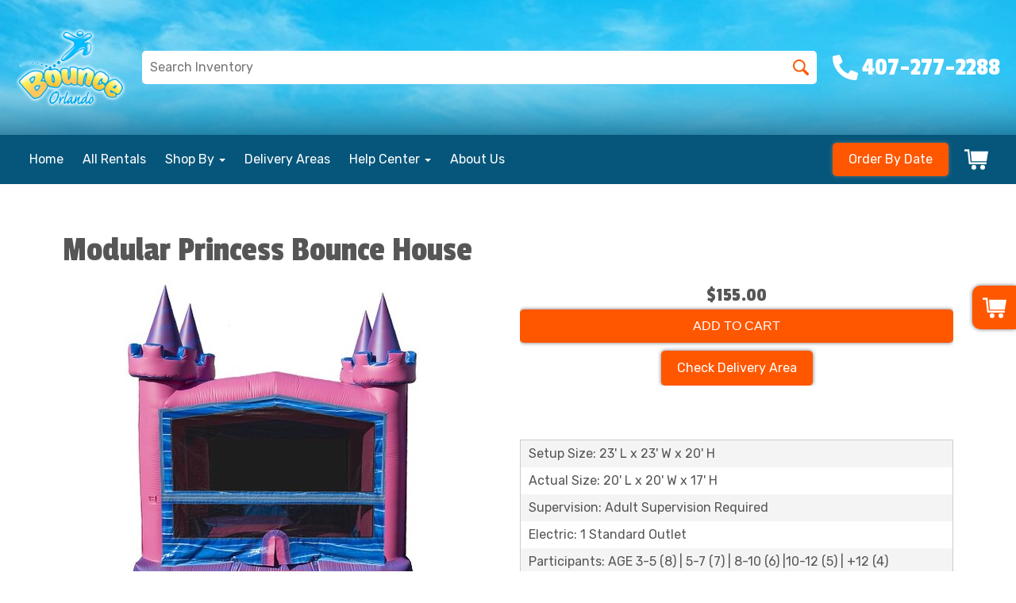

--- FILE ---
content_type: text/html; charset=UTF-8
request_url: https://www.bounceorlando.com/items/modular_princess_bounce_house/
body_size: 47546
content:
<!DOCTYPE html>
        <html lang='en'>
        <head>


<!-- Google Tag Manager -->
<script>(function(w,d,s,l,i){w[l]=w[l]||[];w[l].push({'gtm.start':
new Date().getTime(),event:'gtm.js'});var f=d.getElementsByTagName(s)[0],
j=d.createElement(s),dl=l!='dataLayer'?'&l='+l:'';j.async=true;j.src=
'https://www.googletagmanager.com/gtm.js?id='+i+dl;f.parentNode.insertBefore(j,f);
})(window,document,'script','dataLayer','GTM-KX5FQQGS');</script>
<!-- End Google Tag Manager -->

<meta property="og:image" content="//files.sysers.com/cp/upload/bounceorl/editor/full/OG-Jan-13-2025-01-18-30-4489-PM.png"/>
<meta property="og:description" content="Party Rentals for Winter Park, FL"/>
<meta property="og:url"content="www.bounceorlando.com"/>
<meta property="og:title" content="Bounce Orlando  Party Rentals"/>
<meta property="og:image:alt" content="Bounce Orlando "/>
<meta property="og:type" content="website"/>
<meta name="google-site-verification" content="V8OcDgUZsht-A6jv9nofPZj4DUbvUCjNF6mDhhaRQJg" />
<link rel="apple-touch-icon" sizes="57x57" href="//files.sysers.com/cp/upload/bounceorl/editor/full/apple-touch-icon-57x57.png">
<link rel="apple-touch-icon" sizes="60x60" href="//files.sysers.com/cp/upload/bounceorl/editor/full/apple-touch-icon-60x60.png">
<link rel="apple-touch-icon" sizes="72x72" href="//files.sysers.com/cp/upload/bounceorl/editor/full/apple-touch-icon-72x72.png">
<link rel="apple-touch-icon" sizes="76x76" href="//files.sysers.com/cp/upload/bounceorl/editor/full/apple-touch-icon-76x76.png">
<link rel="apple-touch-icon" sizes="114x114" href="//files.sysers.com/cp/upload/bounceorl/editor/full/apple-touch-icon-114x114.png">
<link rel="apple-touch-icon" sizes="120x120" href="//files.sysers.com/cp/upload/bounceorl/editor/full/apple-touch-icon-120x120.png">
<link rel="apple-touch-icon" sizes="144x144" href="//files.sysers.com/cp/upload/bounceorl/editor/full/apple-touch-icon-144x144.png">
<link rel="apple-touch-icon" sizes="152x152" href="//files.sysers.com/cp/upload/bounceorl/editor/full/apple-touch-icon-152x152.png">
<link rel="apple-touch-icon" sizes="180x180" href="//files.sysers.com/cp/upload/bounceorl/editor/full/apple-touch-icon-180x180.png">
<link rel="icon" type="image/png" href="//files.sysers.com/cp/upload/bounceorl/editor/full/favicon-32x32.png" sizes="32x32">
<link rel="icon" type="image/png" href="//files.sysers.com/cp/upload/bounceorl/editor/full/android-chrome-192x192.png" sizes="192x192">
<link rel="icon" type="image/png" href="//files.sysers.com/cp/upload/bounceorl/editor/full/favicon-96x96.png" sizes="96x96">
<link rel="icon" type="image/png" href="//files.sysers.com/cp/upload/bounceorl/editor/full/favicon-16x16.png" sizes="16x16">
<link rel="mask-icon" href="//files.sysers.com/cp/upload/bounceorl/editor/full/safari-pinned-tab.svg" color="#5bbad5">
<meta name="msapplication-TileColor" content="#da532c">
<meta name="msapplication-TileImage" content="mstile-144x144.png">
<meta name="theme-color" content="#ffffff">

<meta name="ahrefs-site-verification" content="774d10655d1f4a41ebfc45b66cece79a956a6b19dce7eb352b2f3796761fd8df">
<!-- Global site tag (gtag.js) - Google Analytics -->
<script async src="https://www.googletagmanager.com/gtag/js?id=UA-46259442-1"></script>
<script>
  window.dataLayer = window.dataLayer || [];
  function gtag(){dataLayer.push(arguments);}
  gtag('js', new Date());
  gtag('config', 'AW-1056635435');
  gtag('config', 'AW-1056635435/mcBdCIma1-YBEKv06_cD', {
    'phone_conversion_number': '(407) 277-2288'
  });
  gtag('config', 'UA-46259442-1');
  gtag('config', 'AW-409431650');
</script><style type="text/css">

.l2439e29bdb93b45ad9039cf43fe06f1a {
    padding: 20px;
    background: #000 !important;
    color: #fff !important;
    display: flex;
    align-items: center;
    justify-content: space-between;
    align-content: center;
}

.l2439e29bdb93b45ad9039cf43fe06f1a p {
    margin: 0;
}

.l2439e29bdb93b45ad9039cf43fe06f1a br {
  display: none;
}

.l2439e29bdb93b45ad9039cf43fe06f1a span {
    color: #fff !important;
}

.l2439e29bdb93b45ad9039cf43fe06f1a #l9b6236a0a57f30a38f12f4e7f03ed288 {
  width: initial !important;
}

.l2439e29bdb93b45ad9039cf43fe06f1a span a span {
    color: #fff !important;
}

.l2439e29bdb93b45ad9039cf43fe06f1a span a:hover {
    color: #fff;
    text-decoration: underline;
}
</style>
<title>Modular Princess Bounce House - Bounce Orlando </title>
<meta name="keywords" content="Modular Princess Bounce House, bounce house, inflatable, slide, party, birthday, rental, water slide, FL, concessions, event, company picnic" />
<meta name="description" content="Wanting to rent a Modular Princess Bounce House? We have the best Modular Princess Bounce House rentals available from Bounce Orlando  - Book Online" />
<script type="importmap">
{
    "imports": {
        "dayjs": "https://unpkg.com/dayjs@1.11.13/esm/index.js",
        "dayjs/plugin/localizedFormat": "https://unpkg.com/dayjs@1.11.13/esm/plugin/localizedFormat/index.js",
        "dayjs/plugin/relativeTime": "https://unpkg.com/dayjs@1.11.13/esm/plugin/relativeTime/index.js",
        "html": "/cp/resources/js/html.module.js",
        "preact": "/cp/resources/js/preact@10.5.13.module.js",
        "preact/compat": "/cp/resources/js/preact@10.5.13.compat.module.min.js",
        "preact/custom": "/__core__/preact/custom/index.js",
        "preact/devtools": "/cp/resources/js/preact@10.5.13.devtools.module.js",
        "preact/hooks": "/cp/resources/js/preact@10.5.13.hooks.module.js",
        "preactlibs": "/cp/resources/js/preactlibs.js",
        "react-plugins": "/__core__/react_plugins/js/index.js",
        "rpc": "/__core__/rpc/index.js",
        "slot": "/cp/resources/views/test_slot/slot/Slot.js",
        "slot/utils": "/cp/resources/views/test_slot/slot/utils.js",
        "sweetalert2": "https://cdn.jsdelivr.net/npm/sweetalert2@11.18.0/dist/sweetalert2.esm.all.min.js"
    }
}
</script><script>document.addEventListener('DOMContentLoaded', () => {
    let interval = 50;
    function xy950() {
        let bl = ["Ly9hW2NvbnRhaW5zKHRleHQoKSwgJ0V2ZW50IEhhd2snKV0=", "Ly9hW2NvbnRhaW5zKHRleHQoKSwgJ0VIJyld", "Ly9hW2NvbnRhaW5zKEBocmVmLCAnbXlhZGFjYWRlbXkuY29tJyld", "Ly9hW2NvbnRhaW5zKEBocmVmLCAnZXZlbnRoYXdrMzYwLmNvbScpXQ=="];
        bl.forEach((b) => {
            let nodes = document.evaluate(atob(b), document, null, XPathResult.ORDERED_NODE_SNAPSHOT_TYPE, null)
            for(i=0; i < nodes.snapshotLength; i++) { 
                nodes.snapshotItem(i).remove();
            }
        });
        interval *= 1.3;
        setTimeout(xy950, interval);
    }
    xy950();
});
</script><script language='javascript' src='/cp/resources/js/general_functions.js?49'></script><style>/* imported by CountdownTimer module */.fomo-container {
    opacity: 0;
    font-size: 16px;
    color: #333;
    font-family: sans-serif;
    font-weight: bold;
    transition: opacity 250ms linear;
}

.fomo-body {
    display: inline-block;
}

.fomo-slat {
    display: inline-block;
    vertical-align: top;
    text-align: center;
    margin: 0.3em 0.2em;
    padding: 0.5em 1em;
    min-width: 4.5em;
    background-color: #fff;
    box-shadow: 0 0 2px 0 #0003;
}

.fomo-time,
.fomo-unit {
}

.fomo-time {
    font-size: 1.5em;
}

.fomo-unit {
    color: rgba(0,0,0,0.5);
    font-size: 0.7em;
}
</style><script type='module'>window.addEventListener("load", async function main() {
    const timers = document.getElementsByClassName("fomo-container");
    for (const timerElement of timers) {
        const then = new Date(timerElement.getElementsByTagName("input")[0].value.trim());
        initTimer(timerElement, then);
    }
});

function countDown(then) {
    const _sec = 1000;
    const _min = _sec * 60;
    const _hr = _min * 60;
    const _day = _hr * 24;
    const _wk = _day * 7;
    const diff = then - Date.now();
    const days = Math.max(Math.floor(diff / _day), 0);
    const hours = Math.max(Math.floor(diff % _day / _hr), 0);
    const minutes = Math.max(Math.floor(diff % _hr / _min), 0);
    const seconds = Math.max(Math.floor(diff % _min / _sec), 0);
    return {days, hours, minutes, seconds};
}

function initTimer(e, then) {
    updateTimer(e, then);
}

function updateTimer(e, then) {
    const times = e.getElementsByClassName("fomo-time");
    (function doUpdate() {

        const t = countDown(then);
        const units = Object.values(t);
        if (!units.some(Boolean)) {
            e.style.display = "none";
            return;
        }

        e.style.display = "inline-block";
        e.style.opacity = "1";
        for (let i = 0; i < units.length; i++) {
            times[i].innerHTML = units[i];
        }
        setTimeout(doUpdate, 1000);

    })();
}
</script>
                    <script language='javascript' src='/cp/resources/js/textarea_tab.js'></script>

                    <script language='javascript' src='/cp/resources/js/ajax_lib.js?md5=bc90e0da047f6f62f879480f7cc51c35'></script>

                    <link rel='stylesheet' type='text/css' href='/cp/resources/css/general.css?md5=13564c9b4539250f607c64dedd455401' />

                    <script src='/cp/resources/js/checklist_color.js?md5=1292898a201d1c03b703d168b243ebad'></script>

                    <script type='text/javascript' src='/cp/resources/tigra/tcal.js'></script>

                    <link rel='stylesheet' type='text/css' href='/cp/resources/tigra/tcal.css' />

                    <script type='text/javascript' src='/cp/resources/js/basic_template.js'></script>

                <script>window.appConfig = {"routingURL":"https:\/\/routing.sysers.com","routingHost":"routing.sysers.com","filesURL":"https:\/\/files.sysers.com","filesHost":"files.sysers.com","appPrimeDomain":"ourers.com","appDomains":["ourers.com","erszone.com","web.sysers.com"],"folderName":"bounceorl","isMgmtUser":false,"featureFlags":{"Truck Driver Name":false},"sessvarDomain":"front"};</script><script type='text/javascript'>CM_use_touch = false;</script>

            <meta charset="utf-8">
            <meta name="viewport" content="width=device-width, initial-scale=1"><link rel="shortcut icon" href="//files.sysers.com/cp/upload/bounceorl/editor/full/favicon-Jan-13-2025-01-18-30-2330-PM.png" sizes="any" />
<link rel="apple-touch-icon" href="//files.sysers.com/cp/upload/bounceorl/editor/full/favicon-Jan-13-2025-01-18-30-2330-PM.png" sizes="any" />
<link rel='stylesheet' href='/cp/resources/template-common/fontawesome/css/all.css?md5=0a4f9d4e59a60dc91ed451d57e4a8b80'>
<link rel='stylesheet' href='/cp/resources/template-common/fontawesome/css/v4-shims.css?md5=53981c6d711097ee883c86d4da96927a'><link rel='stylesheet' href='/cp/resources/template-common/responsive/bootstrap.min.css?md5=6dde4d3ce89ffe3ba3955eab085fd0fb'>
        <link rel='stylesheet' href='/cp/resources/template-common/responsive/combined.css?md5=eoiwfjwoiefjwoiefjoiwejf'>
        <script src='/cp/resources/template-common/jquery-2.2.0.min.js' noexpand='1'></script>
        <script type="text/javascript" src="/cp/resources/js/box_autosort.js?2"></script><style>
            :root {
                --color-theme-1: #06567b;
                --color-theme-2: #ff5700;
                --color-theme-3: #33363b;
                --color-theme-4: #fff;
                --color-theme-5: #fff;
                --color-theme-6: #fff;}
        </style><!--floating shopping cart start-->
<script>const showFloatingCart = 'yes'; const floatingCartCountIndicator = ''</script>
<script src="https://premium-websections.ourers.com/view/assets/floating-shopping-cart.js?v3.6001"></script>
<script src="https://premium-dev.ourers.com/cp/resources/js/ajax_lib.js?v3.6001"></script>
<link rel="stylesheet" href="https://premium-websections.ourers.com/view/assets/floating-shopping-cart.css" />
<style>.floating-shopping-cart {background-color: #ff5700;} .floating-shopping-cart .shopping-cart-icon {fill: #fff;} .cart-modal-container .shopping-cart-modal::-webkit-scrollbar-thumb {background-color: #33363b;} .floating-shopping-cart .floating-cart-count-indicator{color:#fff; background-color:#33363b}</style>
<!--floating shopping cart end-->


<link rel="stylesheet" href="/cp/resources/css/swiper-bundle.min.css" />
<script src="/cp/resources/js/swiper-bundle.min.js?v3.6001"></script>
<script type="text/javascript">
$(document).ready(function() {
    // Fix button styling in store
    $('.button_add').addClass('button_book').removeClass('button_add');
});

//Fetch data
// let productsData;
// let categoriesData;

// const searchEndpoint = 'https://api.partyrental.marketing/v1/installs/bounceorl/products';
// const productsAndCategories = $.getJSON(searchEndpoint, (response) => {
//     if (response.status !== 200) {
//         throw new Error(`${response.status} Error: ${response.message}`);
//     }

//     productsData = response.data.products;
//     categoriesData = response.data.categories;
// });

<script>
  (function(i,s,o,g,r,a,m){i['GoogleAnalyticsObject']=r;i[r]=i[r]||function(){
  (i[r].q=i[r].q||[]).push(arguments)},i[r].l=1*new Date();a=s.createElement(o),
  m=s.getElementsByTagName(o)[0];a.async=1;a.src=g;m.parentNode.insertBefore(a,m)
  })(window,document,'script','//www.google-analytics.com/analytics.js','ga');
  
  ga('create', 'UA-46259442-1', 'auto', {'allowLinker': true});
  ga('require', 'linker');
  ga('linker:autoLink', ['bounceorlando.com']);
  ga('send', 'pageview');

	</script>
<link rel="preconnect" href="https://fonts.googleapis.com">
<link rel="preconnect" href="https://fonts.gstatic.com" crossorigin>
<link href="https://fonts.googleapis.com/css2?family=Passion+One&family=Rubik:ital,wght@0,300;0,400;0,500;0,700;1,300;1,400&display=swap" rel="stylesheet">
<style rel="stylesheet" type="text/css">
:root {
    --color-light: #fff;
    --color-dark: #222;
    --color-accent: #f7ef29;
    
    --box-shadow: 0 0 5px #707070;
    --box-shadow-lg: 0 0 2rem hsl(from var(--color-dark) h s l / 0.2);
    
    --transition-time: 0.15s;
    --radius: .5em;
    --radius-lg: 999px;
    
    interpolate-size: allow-keywords;
}

#section_header_nav_container > div.ers-premium-header > div.header-bottom.custom-scrollbar > ul > li:nth-child(3){
    /*display:none !important;*/
}

#newdiv_insert_n26 > div.drs-section.padding-x-xl.show-more.big > div > div.show-more-container.show-more-container-n26at_0_.show-more-container-maximized > div:nth-child(6){
    display:none;
}

#newdiv_insert_n26 > div.drs-section.padding-x-xl.show-more.big > div > div.show-more-container.show-more-container-n26at_0_.show-more-container-maximized > div:nth-child(7){
    display:none;
}

#newdiv_insert_n6 > section > div{
    display:none;
}

.ers-premium-header .header-category-container {
    background-color: var(--color-theme-1) !important;
}

.ers-premium-header .mobile-banner.mobile-banner,
.ers-catalog .filter-panel.filter-panel {
    background-color: var(--color-theme-1);
}

.ers-testimonials-2.ers-testimonials-2 {
    background-color: var(--color-theme-1);
}

div[class^="faq-n"]::before {
    background-color: var(--color-theme-1) !important;
}

.ers-premium-footer {
    background-color: var(--color-theme-1) !important;
}

.ers-premium-header .header-top {
    background-size: cover !important;
    background-position: center !important;
    background: url(https://files.sysers.com/cp/upload/bounceorl/editor//full/sky2.png);
}

.ers-premium-header .header-bottom{
    background-color:#06567b !important;
}

/*Hide editor content on live page*/
body[class*="ers"] .editor-only {
    display: none;
}

/* Hide old web sections in editor */
div#section_browser > div[style*="width:100%"] > div[style*="padding:20px"] > div.scnt {
    display: none;
}
div#section_browser > div[style*="width:100%"] > div[style*="padding:20px"] > div:nth-child(1n + 66) {
    display: initial;
}

/* Fixes styling of category boxes on Category Page and Home page */
.ers_category .panel-default, 
.ers_page_home .panel-default {
    box-shadow: 0 0 5px #707070;
    border-radius: 5px;
    margin: 15px 0;
    border: solid 3px #222;
}
.ers_category .panel-title, .ers_page_home .panel-title {
    font-size: 1.25rem;
}
.ers_category .store > .container .row div.col-md-4, 
.ers_category .store section div[id*='container_'], 
.ers_page_home .store > .container .row div.col-md-4, 
.ers_page_home .store section div[id*='container_'] {
    box-shadow: none;
}

.ajax_overlay #price_rule_text {
    overflow-y: scroll !important;
}
body .button_book {
    width: unset;
}
.store section > .col-md-4 {
    height: 440px !important;
}

/* Fix font styling on item pages */
.basic-item-page div.description-container {
    font-family: 'Rubik', Verdana, sans-serif;
}

/* Fix styling on contact form */
.form-control {
    margin-bottom: 10px !important;
    height: 45px;
    font-size: 16px;
}

/* Fix button centering on order by date page */
.ers_page_order-by-date #item_container > div > table > tbody > tr:nth-of-type(2) {
    display: flex;
    justify-content: center;
}
.ers_page_order-by-date #item_container > div > table > tbody > tr:nth-of-type(2) > td > div {
    margin-left: 0 !important;
}

/* Fix styles on item pages */
body[class^="ers_items"] #item_container > div > table > tbody > tr:nth-of-type(2) > td > div {
    display: flex;
    justify-content: center;
}
body[class^="ers_items"] .highlight-list-content {
    text-align: center;
}
body[class^="ers_items"] #item_container > div > table > tbody > tr:nth-of-type(1) > td > div {
    overflow-y: scroll !important;
    padding: 10px;
}

/* Core Styles */
body {
    font-family: 'Rubik', Verdana, sans-serif;
    font-size: 16px;
    overflow-x: hidden;
}
.header-style {
    font-family: 'Passion One', Verdana, sans-serif;
}
.link-style {
    filter: brightness(100%);
    text-decoration: none;
    transition: 0.25s;
}
.link-style:hover,
.link-style:focus {
    color: #fff;
    filter: brightness(90%);
    text-decoration: none;
}
.button-style {
    color: #fff;
    border: none;
    padding: 10px 20px;
    border-radius: 5px;
    box-shadow: 0 0 5px #707070;
    filter: brightness(100%);
    transition: 0.25s;
}
.button-style:hover,
.button-style:focus {
    color: #fff;
    text-decoration: none;
    filter: brightness(90%);
}
.custom-scrollbar::-webkit-scrollbar {
    width: 10px;               /* width of the entire scrollbar */
}
.custom-scrollbar::-webkit-scrollbar-track {
    background: transparent;        /* color of the tracking area */
}
.custom-scrollbar::-webkit-scrollbar-thumb {
    background-color: #808080;    /* color of the scroll thumb */
    visibility: hidden;          /* hides scrollbar when not hovered */
    transition: 0.25s;
}
.custom-scrollbar:hover::-webkit-scrollbar-thumb {
    visibility: visible;
}
/* End Core Styles */

#store_form input[type="button"] {
    height: unset !important;
    background-color: #ff5700;
}
#store_form button:hover,
#store_form input[type="button"]:hover,
#store_form input[type="submit"]:hover {
    color: #fff;
    text-decoration: none;
    -webkit-animation: Animation .75s ease 1;
    -moz-animation: Animation .75s ease 1;
    animation: Animation .75s ease 1;
}
.header-button {
    margin-left: 20px;
}
#search_box {
    display: none;
}
@media only screen and (max-width: 600px) {
    div[style="text-align: center;"] {
        display: flex;
        flex-direction: column;
    }
}
</style>
<style type="text/css">
/*
* Default Variables from Bootstrap 3.3.6 /scss/_defaults.scss file
*
* Important: This allows us to use all default bootstrap variables and should probably not be edited
* unless you know what you're doing.
*/
/*
* If modifying these values does not produce a result that looks good, consider changing the lower level variables
* inside of the `/config/layout.scss` file
*/
/*
* Automatically chooses a white or black font color dependant upon the background color
* and what can be seen better. Not perfect, but works good.
    */
/*
* Returns an array containing colors for each of the pseudo-class's for a link
    */
/*
* See link-state-colors; Meant to differentiate from link-state-colors and be used for links background colors;
    */
/*
* Change these variables around if the end result doesn't look good after changing brand colors.
* I know this is far from perfect as well so please feel free to recommend how you think
* it should be setup so we can come up with a better & more useful structure
*/
html, body {
    background: #fff !important;
    font-size: 16px !important;
    font-weight: 400 !important;
}

html, body {
    background-image: none !important;
}

video {
    width: 100%    !important;
    height: auto   !important;
}

h1, .h1,
h2, .h2,
h3, .h3,
h4, .h4,
h5, .h5,
h6, .h6 {
    margin: 0 0 15px 0;
    display: block;
}

h1, .h1 {
    font-size: 3rem;
    margin: 0 0 15px 0;
}

h2, .h2 {
    font-size: 2.8rem;
    margin: 0 0 15px 0;
}

h3, .h3 {
    font-size: 2.4rem;
    margin: 0 0 15px 0;
}

h4, .h4 {
    font-size: 2rem;
    margin: 0 0 15px 0;
}

h5, .h5 {
    font-size: 1.8rem;
    margin: 0 0 15px 0;
}

h6, .h6 {
    font-size: 1.5rem;
    margin: 0 0 15px 0;
}

ol, ul {
    list-style-position: inside;
}

video {
    width: 100%    !important;
    height: auto   !important;
}

p {
    line-height: 1.5rem;
    font-size: 1.1rem;
}

p:last-child {
    margin-bottom: 0;
}

/*  ERS Resets */
.col-sm-12[style*="padding-right"][style*="0px"] {
    padding: 5px 15px !important;
}

div[style*="max-height"][style*="overflow:auto"] {
    overflow: visible !important;
}

.green_asterisk {
    color: #ff5700 !important;
}

*[autocolor="main"] {
    background-color: #ff5700 !important;
    opacity: 1 !important;
}

#item_container.ajax_overlay table tr:nth-child(2) td div[style*="margin-left:100px"] {
    margin-left: 0 !important;
}

/* End ERS Resets */
/*
* Default Variables from Bootstrap 3.3.6 /scss/_defaults.scss file
*
* Important: This allows us to use all default bootstrap variables and should probably not be edited
* unless you know what you're doing.
*/
/*
* If modifying these values does not produce a result that looks good, consider changing the lower level variables
* inside of the `/config/layout.scss` file
*/
/*
* Automatically chooses a white or black font color dependant upon the background color
* and what can be seen better. Not perfect, but works good.
    */
/*
* Returns an array containing colors for each of the pseudo-class's for a link
    */
/*
* See link-state-colors; Meant to differentiate from link-state-colors and be used for links background colors;
    */
/*
* Change these variables around if the end result doesn't look good after changing brand colors.
* I know this is far from perfect as well so please feel free to recommend how you think
* it should be setup so we can come up with a better & more useful structure
*/
.section-py {
    padding-top: 60px;
    padding-bottom: 60px;
}

.section-px {
    padding-left: 15px;
    padding-right: 15px;
}

.section-primary {
    background: #fff;
    color: #212529;
}

.section-primary a:hover {
    color: #fff;
}

.section-primary a:active {
    color: #222;
}

.section-primary a:link {
    color: #000;
}

.section-primary a:visited {
    color: #444;
}

.video-responsive {
    position: relative;
    padding-bottom: 56.25%;
    /* 16:9 */
    padding-top: 25px;
    height: 0;
}

.video-responsive iframe {
    position: absolute;
    top: 0;
    left: 0;
    width: 100%;
    height: 100%;
}

.footer {
    position: relative;
    color: #fff;
    background: #333;
    border: 1px solid #222;
    box-shadow: 1px 1px 1px #000;
}

/*
* Default Variables from Bootstrap 3.3.6 /scss/_defaults.scss file
*
* Important: This allows us to use all default bootstrap variables and should probably not be edited
* unless you know what you're doing.
*/
/*
* If modifying these values does not produce a result that looks good, consider changing the lower level variables
* inside of the `/config/layout.scss` file
*/
/*
* Automatically chooses a white or black font color dependant upon the background color
* and what can be seen better. Not perfect, but works good.
    */
/*
* Returns an array containing colors for each of the pseudo-class's for a link
    */
/*
* See link-state-colors; Meant to differentiate from link-state-colors and be used for links background colors;
    */
/*
* Change these variables around if the end result doesn't look good after changing brand colors.
* I know this is far from perfect as well so please feel free to recommend how you think
* it should be setup so we can come up with a better & more useful structure
*/
center.ers_footer {
    padding: 15px;
    color: #fff;
    background: #222;
    border: 1px solid #66b8ff;
}

center.ers_footer br, .ers_footer > p {
    display: none !important;
}

.prm-copyright, .ers_footer > div[style*="center"] {
    display: inline;
    text-align: initial !important;
}

.prm-copyright span,
.ers_footer span {
    color: #fff !important;
}

.copyright a,
.ers_footer span font {
    color: #000 !important;
}

/*
* Default Variables from Bootstrap 3.3.6 /scss/_defaults.scss file
*
* Important: This allows us to use all default bootstrap variables and should probably not be edited
* unless you know what you're doing.
*/
/*
* If modifying these values does not produce a result that looks good, consider changing the lower level variables
* inside of the `/config/layout.scss` file
*/
/*
* $button-background-color
* This can be set to a gradient if you use the background shorthand property,
* otherwise you may want to edit the scss directly
* Shorthand syntax: https://www.w3schools.com/cssref/css3_pr_background.asp
    */
/*.button,
.button_book,
.button_add,
.button_back,
.header_change_button,
.button_finalizeOrder,
.btn#ers_continue_shopping,
.btn#ers_translate_clear_order,
.btn#ers_translate_checkout,
#cart_container .btn-default {
    background: #0BB02B !important;
    border-radius: 5px !important !important;
    border: none !important;
    padding: 7px 14px !important;
    font-size: 0.8rem !important;
    color: #fff !important;
    font-weight: 600 !important;
    font-family: "Open Sans", verdana, arial, sans-serif !important;
    text-transform: capitalize !important;
    text-shadow: 1px 1px 1px rgba(0, 0, 0, 0.4) !important;
    box-shadow: none !important;
    margin: 2px !important;
    outline: none !important;
}*/

.button,
.button_book,
.button_add,
.button_back,
.header_change_button,
.button_finalizeOrder,
.btn#ers_continue_shopping,
.btn#ers_translate_clear_order,
.btn#ers_translate_checkout,
#cart_container .btn-default {
    font-size: 16px;
    color: #fff;
    border: none;
    padding: 10px 20px;
    border-radius: 5px;
    box-shadow: 0 0 5px #707070;
    background-color: #ff5700;
}

.btn#ers_translate_checkout {
    margin-top: 6px;
    background-color: #ff5700;
}
.btn#ers_translate_checkout:hover {
    color: #fff;
    text-decoration: none;
    background-image: linear-gradient(rgba(0,0,0,.1), rgba(0,0,0,.1));
}

.store .item_price {
    font-family: 'Passion One', sans-serif !important;
    font-size: 25px !important;
}

.store .button_book,
.store .button_back,
.btn#ers_continue_shopping,
.btn#ers_translate_clear_order,
.form-group > .col-md-6 > .btn-primary {
    color: #fff;
    border: none;
    padding: 10px 20px;
    border-radius: 5px;
    box-shadow: 0 0 5px #707070;
    background-color: #ff5700;
}
.store .button_book:hover,
.store .button_back:hover,
.btn#ers_continue_shopping:hover,
.btn#ers_translate_clear_order:hover,
.form-group > .col-md-6 > .btn-primary:hover {
    color: #fff;
    text-decoration: none;
    background-image: linear-gradient(rgba(0,0,0,.1), rgba(0,0,0,.1));
}

.store [class*=col-xs-12] > table td[valign] > div[style*=float],
.store div > table td[valign] > div[style*=float] {
    width: 100%;
    padding-bottom: 20px;
}

.button_back {
    padding: 7px 14px !important;
}

/* Add to calendar button */
.button_book {
    width: 230px;
    max-width: 100%;
}

.book-now .button_book {
    width: 100%;
    max-width: 100%;
}

.ers_button_silver {
    background: #e3e3e3 !important;
    border: 1px solid #AFAFAF !important;
    border-radius: 5px !important;
    color: #495057;
}

.ers_button_default,
.ers_button_grey,
.ers_button_silver {
    padding: 7px 14px;
    vertical-align: middle;
}

/*
* Default Variables from Bootstrap 3.3.6 /scss/_defaults.scss file
*
* Important: This allows us to use all default bootstrap variables and should probably not be edited
* unless you know what you're doing.
*/
/*
* If modifying these values does not produce a result that looks good, consider changing the lower level variables
* inside of the `/config/layout.scss` file
*/
.calendar_div_dayofweek, .calendar_cell_dayofweek {
    background-color: #06567b !important;
    color: #fff !important;
    text-align: center !important;
}

.calendar_div {
    color: #06567b !important;
}

#calendar_container .button-nexto-text {
    color: #495057 !important;
}

.calendar_nextprev {
    color: #06567b !important;
}

#multidaybtn div[onclick*=multidaybtn] {
    background-color: #06567b !important;
    color: #fff !important;
    width: 100% !important;
    margin: 0 0 10px 0 !important;
    border-radius: 5px !important !important;
}

#multidaybtn div[onclick*=overnight] {
    background-color: #33363b !important;
    color: #fff !important;
    width: 100% !important;
    margin: 0 !important;
    border-radius: 5px !important !important;
}

/*
* Default Variables from Bootstrap 3.3.6 /scss/_defaults.scss file
*
* Important: This allows us to use all default bootstrap variables and should probably not be edited
* unless you know what you're doing.
*/
/*
* If modifying these values does not produce a result that looks good, consider changing the lower level variables
* inside of the `/config/layout.scss` file
*/

.suggested-addon-text {
    font-size: 1.2rem !important;
    line-height: 1.1em !important;
}

/* Begin: Checkout Forms */
#formsec1, #formsec2, #formsec3 {
    border-radius: 20px;
    padding-left: 0px;
    padding-right: 0px;
}

#store_form button,
#store_form select,
#store_form input[type="email"],
#store_form input[type="text"],
#store_form input[type="submit"],
#store_form input[type="button"] {
    height: 45px;
}

#store_form button,
#store_form select,
#store_form textarea,
#store_form input[type="text"],
#store_form input[type="email"] {
    width: 95% !important;
    max-width: 100% !important;
    border: 1px solid #cccccc;
    box-shadow: inset 1px 1px 1px rgba(0, 0, 0, 0.5);
    padding: 2px 15px;
    border-radius: 5px;
}

#store_form button,
#store_form input[type="button"],
#store_form input[type="submit"] {
    color: #fff;
    border: none;
    padding: 10px 20px;
    border-radius: 5px;
    box-shadow: 0 0 5px #707070;
    background-color: #ff5700;
}
#store_form button:hover,
#store_form input[type="button"]:hover,
#store_form input[type="submit"]:hover {
    color: #fff;
    text-decoration: none;
    background-image: linear-gradient(rgba(0,0,0,.1), rgba(0,0,0,.1));
}

#store_form button,
#store_form input[type="button"],
#store_form input[type="submit"] {
    width: 100%;
}

#store_form textarea {
    padding: 10px 15px !important;
}

#store_form table[style*="left"][style*="8px"] {
    left: 0 !important;
}

#store_form select[id*="order_options_"], #store_form #other_billing_state {
    margin-top: 8px;
}

/* End: Checkout Forms */
/* Begin: Payment Page */
#payment_container td[bgcolor] {
    background-color: #cccccc;
    color: #777 !important;
}

/* End: Payment Page */
@media (min-width: 400px) {
    .cart_table_container .cart_item_name {
    font-weight: 600;
    }
    .cart_table_container .cart_item_name, .cart_table_container .cart_item_details, .cart_table_container table[width*='100'] td:nth-child(2) font {
    font-size: 1.2rem !important;
    line-height: 1.1em !important;
    }
}

/*
* Default Variables from Bootstrap 3.3.6 /scss/_defaults.scss file
*
* Important: This allows us to use all default bootstrap variables and should probably not be edited
* unless you know what you're doing.
*/
/*
* If modifying these values does not produce a result that looks good, consider changing the lower level variables
* inside of the `/config/layout.scss` file
*/
/* Logo Styling */
.logo {
    display: block;
    margin: 0 auto;
}

.logo img {
    width: 100%;
    max-width: 180px;
    max-height: 80px;
    margin: -5px 0 0 0;
}

/* End Logo Styling */
/*
* Default Variables from Bootstrap 3.3.6 /scss/_defaults.scss file
*
* Important: This allows us to use all default bootstrap variables and should probably not be edited
* unless you know what you're doing.
*/
/*
* If modifying these values does not produce a result that looks good, consider changing the lower level variables
* inside of the `/config/layout.scss` file
*/
#search_box {
    margin: 20px 0 !important;
    border-radius: 5px;
    border: none;
    padding-bottom: 0 !important;
}

#item_search_box {
    background: #06567b;
    color: #fff !important;
    border-radius: 0 !important;
    font-weight: 600;
    box-shadow: -2px 0 1px rgba(0, 0, 0, 0.2);
    text-transform: uppercase;
    width: 100%;
    text-align: center;
    cursor: pointer;
}

input#search_items {
    width: 100%;
    padding-left: 20px;
}

#search_box {
    overflow: hidden;
}

#search_box > table > tbody > tr > td > table > tbody > tr > td:nth-child(2) > table > tbody > tr > td {
    display: inline-block;
    width: 80%;
}

#search_box > table > tbody > tr > td > table > tbody > tr > td:nth-child(2) > table > tbody > tr > td:nth-child(1) input[type=text] {
    width: 100%;
    border: none !important;
}

#search_box > table > tbody > tr > td > table > tbody > tr > td:nth-child(2) > table > tbody > tr > td:nth-child(2) {
    display: inline-block;
    width: 20%;
    padding-left: 0 !important;
}

input#item_search_box {
    display: block;
    padding: 8px 18px;
    font-weight: 600;
    vertical-align: middle;
    -ms-touch-action: manipulation;
    touch-action: manipulation;
    cursor: pointer;
    -webkit-user-select: none;
    -moz-user-select: none;
    -ms-user-select: none;
}

#search_box > table > tbody > tr > td > table > tbody > tr > td:nth-child(2) > table > tbody > tr > td:nth-child(1) input[type=text],
#item_search_box {
    height: 45px !important;
    font-size: 1em !important;
    line-height: 1.1em !important;
}

#item_search_box {
    border: none !important;
}

#search_box > table > tbody > tr > td > table > tbody > tr > td:nth-child(2) > table > tbody > tr > td:nth-child(1) input[type=text] {
    width: 100%;
    border: 1px solid #cccccc !important;
}

#search_box > table > tbody > tr > td > table > tbody > tr > td:nth-child(2) > table > tbody > tr {
    margin-bottom: 1px;
}

#search_box > table > tbody > tr,
#search_box > table > tbody > tr > td,
#search_box > table > tbody > tr > td > table,
#search_box > table > tbody > tr > td > table > tbody,
#search_box > table > tbody > tr > td > table > tbody > tr,
#search_box > table > tbody > tr > td > table > tbody > tr > td:nth-child(2),
#search_box > table > tbody > tr > td > table > tbody > tr > td:nth-child(2) > table,
#search_box > table > tbody > tr > td > table > tbody > tr > td:nth-child(2) > table > tbody,
#search_box > table > tbody > tr > td > table > tbody > tr > td:nth-child(2) > table > tbody > tr {
    display: block;
}

.ers_store_table > tbody > tr > td[align=center]:not(:nth-child(2)),
.ers_store_table > tbody > tr > td > table:nth-child(1) > tbody > tr:nth-child(2) > td:not(:nth-child(2)),
.ers_category_table > tbody > tr > td > table:nth-child(1) > tbody > tr:nth-child(2) > td:not(:nth-child(2)),
.ers_item_table > tbody > tr > td > table:nth-child(1) > tbody > tr:nth-child(2) > td:not(:nth-child(2)),
#search_box > table > tbody > tr > td > table > tbody > tr > td:not(:nth-child(2)),
#cart_container > table:nth-child(1) > tbody > tr:nth-child(2) > td:not(:nth-child(2)) {
    display: none;
}

#order_header_container > span {
    display: inline-block;
    color: #fff;
    background-color: #ff5700;
    padding: 8px;
    margin-top: 10px;
    width: 100%;
}

div#order_header_container {
    background: none !important;
    padding: 0;
    margin: 5px 5px 0 5px;
}

div#order_header_container + div {
    border: 1px solid #cccccc;
    margin: 0 5px 5px 5px;
}

#order_header_container input#item_search_box {
    width: 100%;
}

#order_header_container .header_search_box {
    display: none;
    width: 100%;
    position: static;
    margin: 0 !important;
}

#order_header_container > span {
    display: inline-block;
    width: 100%;
}

@media (max-width: 767px) {
    #search_box {
    margin: 20px 15px !important;
    }
    #search_box > table > tbody > tr > td > table > tbody > tr > td:nth-child(2) > table > tbody > tr > td,
    #search_box > table > tbody > tr > td > table > tbody > tr > td:nth-child(2) > table > tbody > tr > td:nth-child(2) {
    width: 100%;
    }
    #search_box > table > tbody > tr > td > table > tbody > tr > td:nth-child(2) > table > tbody > tr > td:nth-child(2) {
    margin-top: 5px;
    }
}

/*
* Default Variables from Bootstrap 3.3.6 /scss/_defaults.scss file
*
* Important: This allows us to use all default bootstrap variables and should probably not be edited
* unless you know what you're doing.
*/
/*
* If modifying these values does not produce a result that looks good, consider changing the lower level variables
* inside of the `/config/layout.scss` file
*/
/* Social Media Styling */
.social-media {
    margin: 10px auto;
    text-align: center;
}

.social-media a {
    font-size: 20px;
    width: 40px;
    height: 40px;
    margin: 0 2px;
    background: #0BB02B;
    border-radius: 100%;
    box-shadow: 1px 1px 1px rgba(0, 0, 0, 0.5);
    color: #fff !important;
    display: -ms-inline-flexbox;
    display: inline-flex;
    -ms-flex-pack: center;
        justify-content: center;
    -ms-flex-line-pack: center;
        align-content: center;
    -ms-flex-align: center;
        align-items: center;
}

/* End Social Media Styling */
/*
* Default Variables from Bootstrap 3.3.6 /scss/_defaults.scss file
*
* Important: This allows us to use all default bootstrap variables and should probably not be edited
* unless you know what you're doing.
*/
/*
* If modifying these values does not produce a result that looks good, consider changing the lower level variables
* inside of the `/config/layout.scss` file
*/
.store {
    background: none !important;
}

.store > .container .row div.col-md-4,
.store section div[id*='container_'] {
    margin: 5px;
    float: left;
    width: calc(33.333% - 10px);
    box-shadow: 0 0 10px 0 rgba(84, 84, 84, 0.35);
}

@media (min-width: 768px) and (max-width: 991px) {
    .store > .container .row div.col-md-4,
    .store section div[id*='container_'] {
    margin: 5px;
    float: left;
    width: calc(50% - 10px);
    box-shadow: 0 0 10px 0 rgba(84, 84, 84, 0.35);
    }
}

@media (max-width: 767px) {
    .store > .container .row div.col-md-4,
    .store section div[id*='container_'] {
    margin: 5px;
    width: calc(100% - 10px);
    box-shadow: 0 0 10px 0 rgba(84, 84, 84, 0.35);
    }
}

.panel-default {
    box-shadow: none;
    border: none !important;
}

.panel-default > .panel-heading {
    background-color: transparent !important;
    border: none;
}

.panel-group .panel {
    margin-bottom: 0;
}

.panel-title {
    font-family: 'Passion One', sans-serif !important;
    color: #222 !important;
    font-size: 1.2rem;
    font-weight: 600;
}

.panel-title a {
    font-size: 18px;
    color: #7b7b7b;
}

.panel-heading i {
    margin-top: -25px;
    color: #e2dfdf;
}

.panel-body {
    padding-bottom: 2.66rem;
}

.store .category_text {
    display: block;
    text-align: center;
    font-size: 2.4rem;
    font-weight: 700;
    line-height: 1.1em;
    clear: both;
    font-family: 'Passion One', sans-serif !important;
}

.store .category_title {
    font-size: 1.5rem;
    font-weight: 700;
    line-height: 1.1em;
    clear: both;
    font-family: 'Passion One', sans-serif !important;
    color: #000;
}

</style>


</head><body class='ers_items_modular_princess_bounce_house'><!-- Facebook Plugin -->
    <div id="fb-root"></div>
    <script>
    (function(d, s, id) {
      var js, fjs = d.getElementsByTagName(s)[0];
      if (d.getElementById(id)) return;
      js = d.createElement(s); js.id = id;
      js.src = "//connect.facebook.net/en_US/sdk.js#xfbml=1&version=v2.5";
      fjs.parentNode.insertBefore(js, fjs);
    }(document, 'script', 'facebook-jssdk'));
    </script>
    <!-- End Facebook Plugin -->
    
    
    <!-- Google Tag Manager (noscript) -->
<noscript><iframe src="https://www.googletagmanager.com/ns.html?id=GTM-KX5FQQGS"
height="0" width="0" style="display:none;visibility:hidden"></iframe></noscript>
<!-- End Google Tag Manager (noscript) -->
 


<script language='javascript' src='/cp/resources/js/floating_window_3.js?abc56'></script>

<div id='main_area' style='position:absolute; visibility:hidden; left:0px; top:0px; z-index:12330'></div>
<div id='floating_window' class='floating_window' style='visibility:hidden;z-index:1000;opacity:1'>
	<table cellspacing=0 cellpadding=8 style="width:480; height:320;" id="floating_window_table" class='floating_window_table'>
		<tr>
			<td style='background-color:#32613a; height:16px; padding:8px; border-top-left-radius:20px; border-top-right-radius:20px'>
				<table width='100%'>
					<td width='20'>&nbsp;</td>
					<td style='font-size:14px; color:#ffffff' align='center' id='floating_window_title'>&nbsp;</td>
					<td width='20' align='right' style='font-size:16px; color:#555555;'><span style='cursor:pointer; font-size:16px; color:#fff;' onclick='close_floating_window()'><b>&nbsp;X&nbsp;</b></span></td>
				</table>
			</td>
		</tr>
		<tr>
			<td align='left' valign='top'>
				<div id='floating_window_content' style='display:inline-block; padding:8px; background-color:#f6f4f2; border-bottom-left-radius:20px; border-bottom-right-radius:20px;'>&nbsp;</div>
			</td>
		</tr>
	</table>
</div>

<!-- 
<script language='javascript' src='/cp/resources/js/floating_window_3.js?abc56'></script>

<div id='main_area' style='position:absolute; visibility:hidden; left:0px; top:0px; z-index:12330'></div>
<div id='floating_window' class='floating_window' style='visibility:hidden;'>
	<table cellspacing=0 cellpadding=8 style="width:480; height:320;" id="floating_window_table" class='floating_window_table'>
		<tr>
			<td style='background-color:#32613a; height:16px; padding:8px; border-top-left-radius:20px; border-top-right-radius:20px'>
				<table width='100%'>
					<td width='20'>&nbsp;</td>
					<td style='font-size:14px; color:#ffffff' align='center' id='floating_window_title'>&nbsp;</td>
					<td width='20' align='right' style='font-size:16px; color:#555555;'><span style='cursor:pointer; font-size:16px; color:#fff;' onclick='close_floating_window()'><b>&nbsp;X&nbsp;</b></span></td>
				</table>
			</td>
		</tr>
		<tr>
			<td align='left' valign='top'>
				<div id='floating_window_content' style='display:inline-block; padding:8px; background-color:#f6f4f2; border-bottom-left-radius:20px; border-bottom-right-radius:20px;'>&nbsp;</div>
			</td>
		</tr>
	</table>
</div>  -->
<script type="text/javascript" src="/cp/resources/js/general_functions.js?1"></script>
    <script type="text/javascript" src="/cp/resources/js/ajax_lib.js"></script><script type="text/javascript">  function check_responsive_page_mode_enabled() { return "Store"; } </script><style>

			.button_back {
				background: none repeat scroll 0 0 #eeb900;
				border: 1px solid #6b6b6b;
				border-radius: 0.5em;
				float: left;
				font-size: 9pt;
				font-family: Verdana, Arial;
				padding: 0.2em 1.3em .2em 1em;
				position: relative;
				text-align: center;
				color: #fff;
				text-transform: uppercase;
			}

			.button_book,
			.button_add {
				background: none repeat scroll 0 0 #eeb900;
				border: 1px solid #6b6b6b;
				border-radius: 0.5em;
				float: left;
				font-size: 12pt;
				font-family: Verdana, Arial;
				padding: 0.2em 1.3em .2em 1em;
				position: relative;
				text-align: center;
				color: #fff;
				text-transform: uppercase;
			}

			.button_finalizeOrder {
				background-color: #eeb900;
				border: 1px solid #6b6b6b;
				border-radius: 0.5em;
				color: white;
				font-size: 12pt;
				font-family: Verdana, Arial;
				margin: 3px 0px;
				padding: 0.2em 1.3em .2em 1em;
				text-transform: uppercase;
			}

			.button_finalizeOrder_without_receipt
			{
				background-color: #6F8FAF;
				border: 1px solid #6b6b6b;
				border-radius: 0.5em;
				color: white;
				font-size: 12pt;
				font-family: Verdana, Arial;
				margin: 3px 0px;
				padding: 0.2em 1.3em .2em 1em;
				text-transform: uppercase;
			}
		body {
						background-image:url('//files.sysers.com/cp/upload/bounceorl/banner/full/White_Background.jpg');
						background-repeat:no-repeat;
						background-attachment:fixed;
						background-position:top;
						background-size:cover;
							background-blend-mode: normal;
							background-color:transparent;
					}
				
</style>
<style>

</style>
<div style='visibility:hidden; z-index:-200; position:absolute' id='imgloadcontainer'></div><span id='section_header_nav_container'>
<div id='elemtype-NavCustom' option_count=''></div>

<script>

		load_product_data = function() {
			return JSON.parse(unescape("%5B%7B%22id%22%3A%2274126%22%2C%22name%22%3A%2215ft%20Splash%20Slide%22%2C%22picture%22%3A%22https%3A%5C%2F%5C%2Ffiles.sysers.com%5C%2Fcp%5C%2Fupload%5C%2Fbounceorl%5C%2Fitems%5C%2Fmed%5C%2F15-Splash-ISO-Right-Watermark.png%22%2C%22alt%22%3A%2215ft%20Splash%20Slide%22%2C%22display%22%3Atrue%2C%22displayRule%22%3A%22Yes%22%2C%22url%22%3A%22%5C%2Fitems%5C%2F15ft_splash_slide%5C%2F%22%2C%22baseCost%22%3A%22220%22%2C%22categoryIds%22%3A%5B%222709%22%2C%222709%22%2C%222727%22%5D%7D%2C%7B%22id%22%3A%2274342%22%2C%22name%22%3A%2216ft%20Volcano%20Dual%20Lane%20Water%20Slide%22%2C%22picture%22%3A%22https%3A%5C%2F%5C%2Ffiles.sysers.com%5C%2Fcp%5C%2Fupload%5C%2Fbounceorl%5C%2Fitems%5C%2Fmed%5C%2F16ft-Volcano-Double-Lane-Water-Slide-Marble-Red-SL-2-%281%29.jpg%22%2C%22alt%22%3A%2216ft%20Volcano%20Dual%20Lane%20Water%20Slide%22%2C%22display%22%3Atrue%2C%22displayRule%22%3A%22Yes%22%2C%22url%22%3A%22%5C%2Fitems%5C%2F16ft_volcano_dual_lane_water_slide%5C%2F%22%2C%22baseCost%22%3A%22320%22%2C%22categoryIds%22%3A%5B%222713%22%2C%222732%22%5D%7D%2C%7B%22id%22%3A%2274127%22%2C%22name%22%3A%2215ft%20Splash%20Water%20Slide%22%2C%22picture%22%3A%22https%3A%5C%2F%5C%2Ffiles.sysers.com%5C%2Fcp%5C%2Fupload%5C%2Fbounceorl%5C%2Fitems%5C%2Fmed%5C%2F15-Splash-ISO-Right-Watermark.png%22%2C%22alt%22%3A%2215ft%20Splash%20Water%20Slide%22%2C%22display%22%3Atrue%2C%22displayRule%22%3A%22Yes%22%2C%22url%22%3A%22%5C%2Fitems%5C%2F15ft_splash_water_slide%5C%2F%22%2C%22baseCost%22%3A%22250%22%2C%22categoryIds%22%3A%5B%222713%22%2C%222732%22%5D%7D%2C%7B%22id%22%3A%2274130%22%2C%22name%22%3A%22Modular%20Crystal%20Palace%22%2C%22picture%22%3A%22https%3A%5C%2F%5C%2Ffiles.sysers.com%5C%2Fcp%5C%2Fupload%5C%2Fbounceorl%5C%2Fitems%5C%2Fmed%5C%2FC1166-IP-5-in-1-Lucky-Princess-Combo-HR-01.png%22%2C%22alt%22%3A%22Modular%20Crystal%20Palace%22%2C%22display%22%3Atrue%2C%22displayRule%22%3A%22Yes%22%2C%22url%22%3A%22%5C%2Fitems%5C%2Fmodular_crystal_palace%5C%2F%22%2C%22baseCost%22%3A%22255%22%2C%22categoryIds%22%3A%5B%222730%22%2C%222705%22%5D%7D%2C%7B%22id%22%3A%2274131%22%2C%22name%22%3A%22Modular%20Crystal%20Palace%20%3Cfont%20color%20%3D%27blue%27%3E%3Cem%3EWET%3C%5C%2Fem%3E%3C%5C%2Ffont%3E%22%2C%22picture%22%3A%22https%3A%5C%2F%5C%2Ffiles.sysers.com%5C%2Fcp%5C%2Fupload%5C%2Fbounceorl%5C%2Fitems%5C%2Fmed%5C%2FC1166-IP-5-in-1-Lucky-Princess-Combo-HR-01.png%22%2C%22alt%22%3A%22Modular%20Crystal%20Palace%20WET%22%2C%22display%22%3Atrue%2C%22displayRule%22%3A%22Yes%22%2C%22url%22%3A%22%5C%2Fitems%5C%2Fmodular_crystal_palace_wet%5C%2F%22%2C%22baseCost%22%3A%22275%22%2C%22categoryIds%22%3A%5B%222711%22%2C%222710%22%5D%7D%2C%7B%22id%22%3A%2274132%22%2C%22name%22%3A%2250ft%20Tropical%20Trials%20WET%20Obstacle%22%2C%22picture%22%3A%22https%3A%5C%2F%5C%2Ffiles.sysers.com%5C%2Fcp%5C%2Fupload%5C%2Fbounceorl%5C%2Fitems%5C%2Fmed%5C%2FTropicalTrial_Small.jpg%22%2C%22alt%22%3A%2250ft%20Tropical%20Trials%20WET%20Obstacle%22%2C%22display%22%3Atrue%2C%22displayRule%22%3A%22Yes%22%2C%22url%22%3A%22%5C%2Fitems%5C%2F50ft_tropical_trials_wet_obstacle%5C%2F%22%2C%22baseCost%22%3A%22485%22%2C%22categoryIds%22%3A%5B%222712%22%5D%7D%2C%7B%22id%22%3A%2274382%22%2C%22name%22%3A%22Xtreme%20Tropical%20Wet%20Obstacle%20%22%2C%22picture%22%3A%22https%3A%5C%2F%5C%2Ffiles.sysers.com%5C%2Fcp%5C%2Fupload%5C%2Fbounceorl%5C%2Fitems%5C%2Fmed%5C%2FI-Xtreme-II-Tropical-WetDry.jpg%22%2C%22alt%22%3A%22Xtreme%20Tropical%20Wet%20Obstacle%20%22%2C%22display%22%3Atrue%2C%22displayRule%22%3A%22Yes%22%2C%22url%22%3A%22%5C%2Fitems%5C%2Fxtreme_tropical_wet_obstacle%5C%2F%22%2C%22baseCost%22%3A%22490%22%2C%22categoryIds%22%3A%5B%222712%22%5D%7D%2C%7B%22id%22%3A%2274133%22%2C%22name%22%3A%2247ft%20Blue%20Crush%20WET%20Obstacle%22%2C%22picture%22%3A%22https%3A%5C%2F%5C%2Ffiles.sysers.com%5C%2Fcp%5C%2Fupload%5C%2Fbounceorl%5C%2Fitems%5C%2Fmed%5C%2F47ft_Blue_Crush_Obstacle.jpg%22%2C%22alt%22%3A%2247ft%20Blue%20Crush%20WET%20Obstacle%22%2C%22display%22%3Atrue%2C%22displayRule%22%3A%22Yes%22%2C%22url%22%3A%22%5C%2Fitems%5C%2F47ft_blue_crush_wet_obstacle%5C%2F%22%2C%22baseCost%22%3A%22455%22%2C%22categoryIds%22%3A%5B%222712%22%5D%7D%2C%7B%22id%22%3A%2274134%22%2C%22name%22%3A%22%2AMickey%20Mouse%20Panel%22%2C%22picture%22%3A%22https%3A%5C%2F%5C%2Ffiles.sysers.com%5C%2Fcp%5C%2Fupload%5C%2Fbounceorl%5C%2Fitems%5C%2Fmed%5C%2FPanel_MickeyMouse.png%22%2C%22alt%22%3A%22%2AMickey%20Mouse%20Panel%22%2C%22display%22%3Atrue%2C%22displayRule%22%3A%22Yes%22%2C%22url%22%3A%22%5C%2Fitems%5C%2F%2Amickey_mouse_panel%5C%2F%22%2C%22baseCost%22%3A%2220%22%2C%22categoryIds%22%3A%5B%222692%22%5D%7D%2C%7B%22id%22%3A%2274135%22%2C%22name%22%3A%22%2AHappy%20Birthday%202%20Panel%22%2C%22picture%22%3A%22https%3A%5C%2F%5C%2Ffiles.sysers.com%5C%2Fcp%5C%2Fupload%5C%2Fbounceorl%5C%2Fitems%5C%2Fmed%5C%2FPanel_HappyBirthday2.png%22%2C%22alt%22%3A%22%2AHappy%20Birthday%202%20Panel%22%2C%22display%22%3Atrue%2C%22displayRule%22%3A%22Yes%22%2C%22url%22%3A%22%5C%2Fitems%5C%2F%2Ahappy_birthday_2_panel%5C%2F%22%2C%22baseCost%22%3A%2220%22%2C%22categoryIds%22%3A%5B%222692%22%5D%7D%2C%7B%22id%22%3A%2274136%22%2C%22name%22%3A%22%2AStar%20Avengers%20Panel%22%2C%22picture%22%3A%22https%3A%5C%2F%5C%2Ffiles.sysers.com%5C%2Fcp%5C%2Fupload%5C%2Fbounceorl%5C%2Fitems%5C%2Fmed%5C%2FPanel_StarAvengers.png%22%2C%22alt%22%3A%22%2AStar%20Avengers%20Panel%22%2C%22display%22%3Atrue%2C%22displayRule%22%3A%22Yes%22%2C%22url%22%3A%22%5C%2Fitems%5C%2F%2Astar_avengers_panel%5C%2F%22%2C%22baseCost%22%3A%2220%22%2C%22categoryIds%22%3A%5B%222692%22%5D%7D%2C%7B%22id%22%3A%2274139%22%2C%22name%22%3A%22%2ATrains%20Panel%22%2C%22picture%22%3A%22https%3A%5C%2F%5C%2Ffiles.sysers.com%5C%2Fcp%5C%2Fupload%5C%2Fbounceorl%5C%2Fitems%5C%2Fmed%5C%2FPanel_Trains.png%22%2C%22alt%22%3A%22%2ATrains%20Panel%22%2C%22display%22%3Atrue%2C%22displayRule%22%3A%22Yes%22%2C%22url%22%3A%22%5C%2Fitems%5C%2F%2Atrains_panel%5C%2F%22%2C%22baseCost%22%3A%2220%22%2C%22categoryIds%22%3A%5B%222692%22%5D%7D%2C%7B%22id%22%3A%2274140%22%2C%22name%22%3A%22%2ABatman%20Panel%22%2C%22picture%22%3A%22https%3A%5C%2F%5C%2Ffiles.sysers.com%5C%2Fcp%5C%2Fupload%5C%2Fbounceorl%5C%2Fitems%5C%2Fmed%5C%2FPanel_Batman.png%22%2C%22alt%22%3A%22%2ABatman%20Panel%22%2C%22display%22%3Atrue%2C%22displayRule%22%3A%22Yes%22%2C%22url%22%3A%22%5C%2Fitems%5C%2F%2Abatman_panel%5C%2F%22%2C%22baseCost%22%3A%2220%22%2C%22categoryIds%22%3A%5B%222692%22%5D%7D%2C%7B%22id%22%3A%2274141%22%2C%22name%22%3A%22%2APirates%20Panel%22%2C%22picture%22%3A%22https%3A%5C%2F%5C%2Ffiles.sysers.com%5C%2Fcp%5C%2Fupload%5C%2Fbounceorl%5C%2Fitems%5C%2Fmed%5C%2FPanel_Pirates.png%22%2C%22alt%22%3A%22%2APirates%20Panel%22%2C%22display%22%3Atrue%2C%22displayRule%22%3A%22Yes%22%2C%22url%22%3A%22%5C%2Fitems%5C%2F%2Apirates_panel%5C%2F%22%2C%22baseCost%22%3A%2220%22%2C%22categoryIds%22%3A%5B%222692%22%5D%7D%2C%7B%22id%22%3A%2274142%22%2C%22name%22%3A%22Lifetime%20Childrens%20Folding%20Picnic%20Tables%22%2C%22picture%22%3A%22https%3A%5C%2F%5C%2Ffiles.sysers.com%5C%2Fcp%5C%2Fupload%5C%2Fbounceorl%5C%2Fitems%5C%2Fmed%5C%2Fchildrens-picnic-table.jpg%22%2C%22alt%22%3A%22Lifetime%20Childrens%20Folding%20Picnic%20Tables%22%2C%22display%22%3Atrue%2C%22displayRule%22%3A%22Display%20Only%22%2C%22url%22%3A%22%5C%2Fitems%5C%2Flifetime_childrens_folding_picnic_tables%5C%2F%22%2C%22baseCost%22%3A%2214%22%2C%22categoryIds%22%3A%5B%222684%22%5D%7D%2C%7B%22id%22%3A%2274146%22%2C%22name%22%3A%2218ft%20Roaring%20Thunder%20Water%20Slide%22%2C%22picture%22%3A%22https%3A%5C%2F%5C%2Ffiles.sysers.com%5C%2Fcp%5C%2Fupload%5C%2Fbounceorl%5C%2Fitems%5C%2Fmed%5C%2F18-Roaring-Thunder----800.png%22%2C%22alt%22%3A%2218ft%20Roaring%20Thunder%20Water%20Slide%22%2C%22display%22%3Atrue%2C%22displayRule%22%3A%22Yes%22%2C%22url%22%3A%22%5C%2Fitems%5C%2F18ft_roaring_thunder_water_slide%5C%2F%22%2C%22baseCost%22%3A%22375%22%2C%22categoryIds%22%3A%5B%222713%22%2C%222733%22%5D%7D%2C%7B%22id%22%3A%2274148%22%2C%22name%22%3A%22180%20U-Turn%20Obstacle%22%2C%22picture%22%3A%22https%3A%5C%2F%5C%2Ffiles.sysers.com%5C%2Fcp%5C%2Fupload%5C%2Fbounceorl%5C%2Fitems%5C%2Fmed%5C%2FThe-180-Standard-8002.png%22%2C%22alt%22%3A%22180%20U-Turn%20Obstacle%22%2C%22display%22%3Atrue%2C%22displayRule%22%3A%22Yes%22%2C%22url%22%3A%22%5C%2Fitems%5C%2F180_u-turn_obstacle%5C%2F%22%2C%22baseCost%22%3A%22225%22%2C%22categoryIds%22%3A%5B%222707%22%2C%222695%22%5D%7D%2C%7B%22id%22%3A%2274150%22%2C%22name%22%3A%2245ft%20Mega%20Rush%20Obstacle%22%2C%22picture%22%3A%22https%3A%5C%2F%5C%2Ffiles.sysers.com%5C%2Fcp%5C%2Fupload%5C%2Fbounceorl%5C%2Fitems%5C%2Fmed%5C%2F45-Obstacle-Course-800.png%22%2C%22alt%22%3A%2245ft%20Mega%20Rush%20Obstacle%22%2C%22display%22%3Atrue%2C%22displayRule%22%3A%22Yes%22%2C%22url%22%3A%22%5C%2Fitems%5C%2F45ft_mega_rush_obstacle%5C%2F%22%2C%22baseCost%22%3A%22385%22%2C%22categoryIds%22%3A%5B%222707%22%2C%222695%22%5D%7D%2C%7B%22id%22%3A%2274060%22%2C%22name%22%3A%22Human%20Foosball%22%2C%22picture%22%3A%22https%3A%5C%2F%5C%2Ffiles.sysers.com%5C%2Fcp%5C%2Fupload%5C%2Fbounceorl%5C%2Fitems%5C%2Fmed%5C%2FG_200-HR.png%22%2C%22alt%22%3A%22Human%20Foosball%22%2C%22display%22%3Atrue%2C%22displayRule%22%3A%22Yes%22%2C%22url%22%3A%22%5C%2Fitems%5C%2Fhuman_foosball%5C%2F%22%2C%22baseCost%22%3A%22525%22%2C%22categoryIds%22%3A%5B%222699%22%5D%7D%2C%7B%22id%22%3A%2274061%22%2C%22name%22%3A%22Large%20Generator%22%2C%22picture%22%3A%22https%3A%5C%2F%5C%2Ffiles.sysers.com%5C%2Fcp%5C%2Fupload%5C%2Fbounceorl%5C%2Fitems%5C%2Fmed%5C%2Fgenerator-sm.jpg%22%2C%22alt%22%3A%22Large%20Generator%22%2C%22display%22%3Atrue%2C%22displayRule%22%3A%22Yes%22%2C%22url%22%3A%22%5C%2Fitems%5C%2Flarge_generator%5C%2F%22%2C%22baseCost%22%3A%22119%22%2C%22categoryIds%22%3A%5B%222736%22%5D%7D%2C%7B%22id%22%3A%2274062%22%2C%22name%22%3A%22Soccer%20Darts%22%2C%22picture%22%3A%22https%3A%5C%2F%5C%2Ffiles.sysers.com%5C%2Fcp%5C%2Fupload%5C%2Fbounceorl%5C%2Fitems%5C%2Fmed%5C%2FDarts_4.png%22%2C%22alt%22%3A%22Soccer%20Darts%22%2C%22display%22%3Atrue%2C%22displayRule%22%3A%22Yes%22%2C%22url%22%3A%22%5C%2Fitems%5C%2Fsoccer_darts%5C%2F%22%2C%22baseCost%22%3A%22265%22%2C%22categoryIds%22%3A%5B%222699%22%5D%7D%2C%7B%22id%22%3A%2274063%22%2C%22name%22%3A%2215ft%20Adventure%20Island%20Water%20Slide%22%2C%22picture%22%3A%22https%3A%5C%2F%5C%2Ffiles.sysers.com%5C%2Fcp%5C%2Fupload%5C%2Fbounceorl%5C%2Fitems%5C%2Fmed%5C%2FAdventure_Island_-_Left.png%22%2C%22alt%22%3A%2215ft%20Adventure%20Island%20Water%20Slide%22%2C%22display%22%3Atrue%2C%22displayRule%22%3A%22Yes%22%2C%22url%22%3A%22%5C%2Fitems%5C%2F15ft_adventure_island_water_slide%5C%2F%22%2C%22baseCost%22%3A%22280%22%2C%22categoryIds%22%3A%5B%222713%22%2C%222732%22%5D%7D%2C%7B%22id%22%3A%2274065%22%2C%22name%22%3A%22Wrecking%20Ball%22%2C%22picture%22%3A%22https%3A%5C%2F%5C%2Ffiles.sysers.com%5C%2Fcp%5C%2Fupload%5C%2Fbounceorl%5C%2Fitems%5C%2Fmed%5C%2FWreckingball1.jpg%22%2C%22alt%22%3A%22Wrecking%20Ball%22%2C%22display%22%3Atrue%2C%22displayRule%22%3A%22Yes%22%2C%22url%22%3A%22%5C%2Fitems%5C%2Fwrecking_ball%5C%2F%22%2C%22baseCost%22%3A%22375%22%2C%22categoryIds%22%3A%5B%222699%22%5D%7D%2C%7B%22id%22%3A%2274068%22%2C%22name%22%3A%22Modular%205N1%20Castle%20Combo%22%2C%22picture%22%3A%22https%3A%5C%2F%5C%2Ffiles.sysers.com%5C%2Fcp%5C%2Fupload%5C%2Fbounceorl%5C%2Fitems%5C%2Fmed%5C%2FSKU-NCAF-5C-M_dt-01.jpg%22%2C%22alt%22%3A%22Modular%205N1%20Castle%20Combo%22%2C%22display%22%3Atrue%2C%22displayRule%22%3A%22Yes%22%2C%22url%22%3A%22%5C%2Fitems%5C%2Fmodular_5n1_castle_combo%5C%2F%22%2C%22baseCost%22%3A%22280%22%2C%22categoryIds%22%3A%5B%222705%22%2C%222730%22%5D%7D%2C%7B%22id%22%3A%2274072%22%2C%22name%22%3A%2222ft%20Blue%20Crush%202.0%20Water%20Slide%20%22%2C%22picture%22%3A%22https%3A%5C%2F%5C%2Ffiles.sysers.com%5C%2Fcp%5C%2Fupload%5C%2Fbounceorl%5C%2Fitems%5C%2Fmed%5C%2Fcar-6.jpg%22%2C%22alt%22%3A%2222ft%20Blue%20Crush%202.0%20Water%20Slide%20%22%2C%22display%22%3Atrue%2C%22displayRule%22%3A%22Yes%22%2C%22url%22%3A%22%5C%2Fitems%5C%2F22ft_blue_crush_2.0_water_slide%5C%2F%22%2C%22baseCost%22%3A%22420%22%2C%22categoryIds%22%3A%5B%222713%22%2C%222734%22%5D%7D%2C%7B%22id%22%3A%2274073%22%2C%22name%22%3A%2222ft%20Mega%20Crush%20Water%20Slide%20%22%2C%22picture%22%3A%22https%3A%5C%2F%5C%2Ffiles.sysers.com%5C%2Fcp%5C%2Fupload%5C%2Fbounceorl%5C%2Fitems%5C%2Fmed%5C%2F9Z1sOBkU.png%22%2C%22alt%22%3A%2222ft%20Mega%20Crush%20Water%20Slide%20%22%2C%22display%22%3Atrue%2C%22displayRule%22%3A%22Yes%22%2C%22url%22%3A%22%5C%2Fitems%5C%2F22ft_mega_crush_water_slide%5C%2F%22%2C%22baseCost%22%3A%22550%22%2C%22categoryIds%22%3A%5B%222713%22%2C%222713%22%2C%222734%22%5D%7D%2C%7B%22id%22%3A%2274074%22%2C%22name%22%3A%22Modular%204N1%20Castle%20Combo%20%22%2C%22picture%22%3A%22https%3A%5C%2F%5C%2Ffiles.sysers.com%5C%2Fcp%5C%2Fupload%5C%2Fbounceorl%5C%2Fitems%5C%2Fmed%5C%2FBackyardCastle_Blank.png%22%2C%22alt%22%3A%22Modular%204N1%20Castle%20Combo%20%22%2C%22display%22%3Atrue%2C%22displayRule%22%3A%22Yes%22%2C%22url%22%3A%22%5C%2Fitems%5C%2Fmodular_4n1_castle_combo%5C%2F%22%2C%22baseCost%22%3A%22245%22%2C%22categoryIds%22%3A%5B%222705%22%2C%222730%22%5D%7D%2C%7B%22id%22%3A%2274080%22%2C%22name%22%3A%2240ft%20Seven%20Element%20Obstacle%22%2C%22picture%22%3A%22https%3A%5C%2F%5C%2Ffiles.sysers.com%5C%2Fcp%5C%2Fupload%5C%2Fbounceorl%5C%2Fitems%5C%2Fmed%5C%2F40_Obstacle_Course_-_Left.png%22%2C%22alt%22%3A%2240ft%20Seven%20Element%20Obstacle%22%2C%22display%22%3Atrue%2C%22displayRule%22%3A%22Yes%22%2C%22url%22%3A%22%5C%2Fitems%5C%2F40ft_seven_element_obstacle%5C%2F%22%2C%22baseCost%22%3A%22359%22%2C%22categoryIds%22%3A%5B%222707%22%2C%222695%22%5D%7D%2C%7B%22id%22%3A%2274081%22%2C%22name%22%3A%22Sports%20XL%20Combo%22%2C%22picture%22%3A%22https%3A%5C%2F%5C%2Ffiles.sysers.com%5C%2Fcp%5C%2Fupload%5C%2Fbounceorl%5C%2Fitems%5C%2Fmed%5C%2FSportsXLCombo.jpg%22%2C%22alt%22%3A%22Sports%20XL%20Combo%22%2C%22display%22%3Atrue%2C%22displayRule%22%3A%22Yes%22%2C%22url%22%3A%22%5C%2Fitems%5C%2Fsports_xl_combo%5C%2F%22%2C%22baseCost%22%3A%22245%22%2C%22categoryIds%22%3A%5B%222705%22%5D%7D%2C%7B%22id%22%3A%2274082%22%2C%22name%22%3A%2220ft%20Vertical%20Rush%22%2C%22picture%22%3A%22https%3A%5C%2F%5C%2Ffiles.sysers.com%5C%2Fcp%5C%2Fupload%5C%2Fbounceorl%5C%2Fitems%5C%2Fmed%5C%2FVertical_Rush.png%22%2C%22alt%22%3A%2220ft%20Vertical%20Rush%22%2C%22display%22%3Atrue%2C%22displayRule%22%3A%22Yes%22%2C%22url%22%3A%22%5C%2Fitems%5C%2F20ft_vertical_rush%5C%2F%22%2C%22baseCost%22%3A%22525%22%2C%22categoryIds%22%3A%5B%222707%22%2C%222679%22%2C%222695%22%2C%222729%22%2C%222709%22%5D%7D%2C%7B%22id%22%3A%2274089%22%2C%22name%22%3A%22Animal%20Kingdom%20Combo%22%2C%22picture%22%3A%22https%3A%5C%2F%5C%2Ffiles.sysers.com%5C%2Fcp%5C%2Fupload%5C%2Fbounceorl%5C%2Fitems%5C%2Fmed%5C%2FAnimal_Kingdom.png%22%2C%22alt%22%3A%22Animal%20Kingdom%20Combo%22%2C%22display%22%3Atrue%2C%22displayRule%22%3A%22Yes%22%2C%22url%22%3A%22%5C%2Fitems%5C%2Fanimal_kingdom_combo%5C%2F%22%2C%22baseCost%22%3A%22260%22%2C%22categoryIds%22%3A%5B%222702%22%2C%222715%22%5D%7D%2C%7B%22id%22%3A%2274095%22%2C%22name%22%3A%22%2AScooby-Doo%20Panel%22%2C%22picture%22%3A%22https%3A%5C%2F%5C%2Ffiles.sysers.com%5C%2Fcp%5C%2Fupload%5C%2Fbounceorl%5C%2Fitems%5C%2Fmed%5C%2FPanel_ScoobyDoo.png%22%2C%22alt%22%3A%22%2AScooby-Doo%20Panel%22%2C%22display%22%3Atrue%2C%22displayRule%22%3A%22Yes%22%2C%22url%22%3A%22%5C%2Fitems%5C%2F%2Ascooby-doo_panel%5C%2F%22%2C%22baseCost%22%3A%2220%22%2C%22categoryIds%22%3A%5B%222692%22%5D%7D%2C%7B%22id%22%3A%2274096%22%2C%22name%22%3A%22%2AHappy%20Birthday%20Panel%22%2C%22picture%22%3A%22https%3A%5C%2F%5C%2Ffiles.sysers.com%5C%2Fcp%5C%2Fupload%5C%2Fbounceorl%5C%2Fitems%5C%2Fmed%5C%2FPanel_HappyBirthday1.png%22%2C%22alt%22%3A%22%2AHappy%20Birthday%20Panel%22%2C%22display%22%3Atrue%2C%22displayRule%22%3A%22Yes%22%2C%22url%22%3A%22%5C%2Fitems%5C%2F%2Ahappy_birthday_panel%5C%2F%22%2C%22baseCost%22%3A%2220%22%2C%22categoryIds%22%3A%5B%222692%22%5D%7D%2C%7B%22id%22%3A%2274097%22%2C%22name%22%3A%22%2ADora%20the%20Explorer%20Panel%22%2C%22picture%22%3A%22https%3A%5C%2F%5C%2Ffiles.sysers.com%5C%2Fcp%5C%2Fupload%5C%2Fbounceorl%5C%2Fitems%5C%2Fmed%5C%2FPanel_Dora.png%22%2C%22alt%22%3A%22%2ADora%20the%20Explorer%20Panel%22%2C%22display%22%3Atrue%2C%22displayRule%22%3A%22Yes%22%2C%22url%22%3A%22%5C%2Fitems%5C%2F%2Adora_the_explorer_panel%5C%2F%22%2C%22baseCost%22%3A%2220%22%2C%22categoryIds%22%3A%5B%222692%22%5D%7D%2C%7B%22id%22%3A%2274098%22%2C%22name%22%3A%22%2ADisney%20Princess%20Panel%22%2C%22picture%22%3A%22https%3A%5C%2F%5C%2Ffiles.sysers.com%5C%2Fcp%5C%2Fupload%5C%2Fbounceorl%5C%2Fitems%5C%2Fmed%5C%2FPanel_DisneyPrincess.png%22%2C%22alt%22%3A%22%2ADisney%20Princess%20Panel%22%2C%22display%22%3Atrue%2C%22displayRule%22%3A%22Yes%22%2C%22url%22%3A%22%5C%2Fitems%5C%2F%2Adisney_princess_panel%5C%2F%22%2C%22baseCost%22%3A%2220%22%2C%22categoryIds%22%3A%5B%222692%22%5D%7D%2C%7B%22id%22%3A%2274099%22%2C%22name%22%3A%22%2ACars%20Panel%22%2C%22picture%22%3A%22https%3A%5C%2F%5C%2Ffiles.sysers.com%5C%2Fcp%5C%2Fupload%5C%2Fbounceorl%5C%2Fitems%5C%2Fmed%5C%2FPanel_Cars.png%22%2C%22alt%22%3A%22%2ACars%20Panel%22%2C%22display%22%3Atrue%2C%22displayRule%22%3A%22Yes%22%2C%22url%22%3A%22%5C%2Fitems%5C%2F%2Acars_panel%5C%2F%22%2C%22baseCost%22%3A%2220%22%2C%22categoryIds%22%3A%5B%222692%22%5D%7D%2C%7B%22id%22%3A%2274100%22%2C%22name%22%3A%22%2AIts%20a%20Girl%20Thing%20Panel%22%2C%22picture%22%3A%22https%3A%5C%2F%5C%2Ffiles.sysers.com%5C%2Fcp%5C%2Fupload%5C%2Fbounceorl%5C%2Fitems%5C%2Fmed%5C%2FPanel_ItsAGirlThing.png%22%2C%22alt%22%3A%22%2AIts%20a%20Girl%20Thing%20Panel%22%2C%22display%22%3Atrue%2C%22displayRule%22%3A%22Yes%22%2C%22url%22%3A%22%5C%2Fitems%5C%2F%2Aits_a_girl_thing_panel%5C%2F%22%2C%22baseCost%22%3A%2220%22%2C%22categoryIds%22%3A%5B%222692%22%5D%7D%2C%7B%22id%22%3A%2274101%22%2C%22name%22%3A%22%2ANoahs%20Ark%20Panel%22%2C%22picture%22%3A%22https%3A%5C%2F%5C%2Ffiles.sysers.com%5C%2Fcp%5C%2Fupload%5C%2Fbounceorl%5C%2Fitems%5C%2Fmed%5C%2FPanel_Noah.png%22%2C%22alt%22%3A%22%2ANoahs%20Ark%20Panel%22%2C%22display%22%3Atrue%2C%22displayRule%22%3A%22Yes%22%2C%22url%22%3A%22%5C%2Fitems%5C%2F%2Anoahs_ark_panel%5C%2F%22%2C%22baseCost%22%3A%2220%22%2C%22categoryIds%22%3A%5B%222692%22%5D%7D%2C%7B%22id%22%3A%2274102%22%2C%22name%22%3A%22%2ASports%20Panel%22%2C%22picture%22%3A%22https%3A%5C%2F%5C%2Ffiles.sysers.com%5C%2Fcp%5C%2Fupload%5C%2Fbounceorl%5C%2Fitems%5C%2Fmed%5C%2FPanel_Sports.png%22%2C%22alt%22%3A%22%2ASports%20Panel%22%2C%22display%22%3Atrue%2C%22displayRule%22%3A%22Yes%22%2C%22url%22%3A%22%5C%2Fitems%5C%2F%2Asports_panel%5C%2F%22%2C%22baseCost%22%3A%2220%22%2C%22categoryIds%22%3A%5B%222692%22%5D%7D%2C%7B%22id%22%3A%2274104%22%2C%22name%22%3A%22%2ATransformer%20Panel%22%2C%22picture%22%3A%22https%3A%5C%2F%5C%2Ffiles.sysers.com%5C%2Fcp%5C%2Fupload%5C%2Fbounceorl%5C%2Fitems%5C%2Fmed%5C%2FPanel_Transformers.png%22%2C%22alt%22%3A%22%2ATransformer%20Panel%22%2C%22display%22%3Atrue%2C%22displayRule%22%3A%22Yes%22%2C%22url%22%3A%22%5C%2Fitems%5C%2F%2Atransformer_panel%5C%2F%22%2C%22baseCost%22%3A%2220%22%2C%22categoryIds%22%3A%5B%222692%22%5D%7D%2C%7B%22id%22%3A%2274105%22%2C%22name%22%3A%22%2AStock%20Car%20Panel%22%2C%22picture%22%3A%22https%3A%5C%2F%5C%2Ffiles.sysers.com%5C%2Fcp%5C%2Fupload%5C%2Fbounceorl%5C%2Fitems%5C%2Fmed%5C%2FPanel_StockCar.png%22%2C%22alt%22%3A%22%2AStock%20Car%20Panel%22%2C%22display%22%3Atrue%2C%22displayRule%22%3A%22Yes%22%2C%22url%22%3A%22%5C%2Fitems%5C%2F%2Astock_car_panel%5C%2F%22%2C%22baseCost%22%3A%2220%22%2C%22categoryIds%22%3A%5B%222692%22%5D%7D%2C%7B%22id%22%3A%2274106%22%2C%22name%22%3A%22%2ASpongebob%20Squarepants%20Panel%22%2C%22picture%22%3A%22https%3A%5C%2F%5C%2Ffiles.sysers.com%5C%2Fcp%5C%2Fupload%5C%2Fbounceorl%5C%2Fitems%5C%2Fmed%5C%2FPanel_SpongeBob.png%22%2C%22alt%22%3A%22%2ASpongebob%20Squarepants%20Panel%22%2C%22display%22%3Atrue%2C%22displayRule%22%3A%22Yes%22%2C%22url%22%3A%22%5C%2Fitems%5C%2F%2Aspongebob_squarepants_panel%5C%2F%22%2C%22baseCost%22%3A%2220%22%2C%22categoryIds%22%3A%5B%222692%22%5D%7D%2C%7B%22id%22%3A%2274107%22%2C%22name%22%3A%22%2AStrawberry%20Shortcake%20Panel%22%2C%22picture%22%3A%22https%3A%5C%2F%5C%2Ffiles.sysers.com%5C%2Fcp%5C%2Fupload%5C%2Fbounceorl%5C%2Fitems%5C%2Fmed%5C%2FPanel_StrawberryShortcake.png%22%2C%22alt%22%3A%22%2AStrawberry%20Shortcake%20Panel%22%2C%22display%22%3Atrue%2C%22displayRule%22%3A%22Yes%22%2C%22url%22%3A%22%5C%2Fitems%5C%2F%2Astrawberry_shortcake_panel%5C%2F%22%2C%22baseCost%22%3A%2220%22%2C%22categoryIds%22%3A%5B%222692%22%5D%7D%2C%7B%22id%22%3A%2274108%22%2C%22name%22%3A%22140ft%20Ultimate%20Rush%20Obstacle%22%2C%22picture%22%3A%22https%3A%5C%2F%5C%2Ffiles.sysers.com%5C%2Fcp%5C%2Fupload%5C%2Fbounceorl%5C%2Fitems%5C%2Fmed%5C%2Ftiny_800_356_extreme_140obstacle3.png%22%2C%22alt%22%3A%22140ft%20Ultimate%20Rush%20Obstacle%22%2C%22display%22%3Atrue%2C%22displayRule%22%3A%22Yes%22%2C%22url%22%3A%22%5C%2Fitems%5C%2F140ft_ultimate_rush_obstacle%5C%2F%22%2C%22baseCost%22%3A%221299.0%22%2C%22categoryIds%22%3A%5B%222707%22%5D%7D%2C%7B%22id%22%3A%2274113%22%2C%22name%22%3A%22Joust%20Arena%20XL%22%2C%22picture%22%3A%22https%3A%5C%2F%5C%2Ffiles.sysers.com%5C%2Fcp%5C%2Fupload%5C%2Fbounceorl%5C%2Fitems%5C%2Fmed%5C%2FPJF.jpg%22%2C%22alt%22%3A%22Joust%20Arena%20XL%22%2C%22display%22%3Atrue%2C%22displayRule%22%3A%22Yes%22%2C%22url%22%3A%22%5C%2Fitems%5C%2Fjoust_arena_xl%5C%2F%22%2C%22baseCost%22%3A%22270%22%2C%22categoryIds%22%3A%5B%222699%22%5D%7D%2C%7B%22id%22%3A%2274114%22%2C%22name%22%3A%2247ft%20Blue%20Crush%20Obstacle%22%2C%22picture%22%3A%22https%3A%5C%2F%5C%2Ffiles.sysers.com%5C%2Fcp%5C%2Fupload%5C%2Fbounceorl%5C%2Fitems%5C%2Fmed%5C%2F47ft_Blue_Crush_Obstacle.jpg%22%2C%22alt%22%3A%2247ft%20Blue%20Crush%20Obstacle%22%2C%22display%22%3Atrue%2C%22displayRule%22%3A%22Yes%22%2C%22url%22%3A%22%5C%2Fitems%5C%2F47ft_blue_crush_obstacle%5C%2F%22%2C%22baseCost%22%3A%22435%22%2C%22categoryIds%22%3A%5B%222707%22%2C%222679%22%5D%7D%2C%7B%22id%22%3A%2274115%22%2C%22name%22%3A%2250ft%20Tropical%20Trials%20Obstacle%22%2C%22picture%22%3A%22https%3A%5C%2F%5C%2Ffiles.sysers.com%5C%2Fcp%5C%2Fupload%5C%2Fbounceorl%5C%2Fitems%5C%2Fmed%5C%2FTropicalTrial_Small.jpg%22%2C%22alt%22%3A%2250ft%20Tropical%20Trials%20Obstacle%22%2C%22display%22%3Atrue%2C%22displayRule%22%3A%22Yes%22%2C%22url%22%3A%22%5C%2Fitems%5C%2F50ft_tropical_trials_obstacle%5C%2F%22%2C%22baseCost%22%3A%22445%22%2C%22categoryIds%22%3A%5B%222707%22%5D%7D%2C%7B%22id%22%3A%2274117%22%2C%22name%22%3A%22Sports%20XL%20WET%20Combo%22%2C%22picture%22%3A%22https%3A%5C%2F%5C%2Ffiles.sysers.com%5C%2Fcp%5C%2Fupload%5C%2Fbounceorl%5C%2Fitems%5C%2Fmed%5C%2FSportsXLCombo.jpg%22%2C%22alt%22%3A%22Sports%20XL%20WET%20Combo%22%2C%22display%22%3Atrue%2C%22displayRule%22%3A%22Yes%22%2C%22url%22%3A%22%5C%2Fitems%5C%2Fsports_xl_wet_combo%5C%2F%22%2C%22baseCost%22%3A%22275%22%2C%22categoryIds%22%3A%5B%222710%22%5D%7D%2C%7B%22id%22%3A%2274120%22%2C%22name%22%3A%2234ft%20Tropical%20Slip%20N%27%20Slide%22%2C%22picture%22%3A%22https%3A%5C%2F%5C%2Ffiles.sysers.com%5C%2Fcp%5C%2Fupload%5C%2Fbounceorl%5C%2Fitems%5C%2Fmed%5C%2F28_Slip_n_Slide_3_-_Web.png%22%2C%22alt%22%3A%2234ft%20Tropical%20Slip%20N%27%20Slide%22%2C%22display%22%3Atrue%2C%22displayRule%22%3A%22Yes%22%2C%22url%22%3A%22%5C%2Fitems%5C%2F34ft_tropical_slip_n_slide%5C%2F%22%2C%22baseCost%22%3A%22285%22%2C%22categoryIds%22%3A%5B%222713%22%2C%222735%22%5D%7D%2C%7B%22id%22%3A%2274121%22%2C%22name%22%3A%22Quarterback%20Blitz%22%2C%22picture%22%3A%22https%3A%5C%2F%5C%2Ffiles.sysers.com%5C%2Fcp%5C%2Fupload%5C%2Fbounceorl%5C%2Fitems%5C%2Fmed%5C%2FQuarterback_Blitz.jpg%22%2C%22alt%22%3A%22Quarterback%20Blitz%22%2C%22display%22%3Atrue%2C%22displayRule%22%3A%22Yes%22%2C%22url%22%3A%22%5C%2Fitems%5C%2Fquarterback_blitz%5C%2F%22%2C%22baseCost%22%3A%22245%22%2C%22categoryIds%22%3A%5B%222699%22%5D%7D%2C%7B%22id%22%3A%2274424%22%2C%22name%22%3A%2224ft%20Cascade%20Falls%20Dual%20Lane%20Water%20Slide%22%2C%22picture%22%3A%22https%3A%5C%2F%5C%2Ffiles.sysers.com%5C%2Fcp%5C%2Fupload%5C%2Fbounceorl%5C%2Fitems%5C%2Fmed%5C%2FWS1573-24-Ft-Cascade-Tsunami-DL-HR-01.png%22%2C%22alt%22%3A%2224ft%20Cascade%20Falls%20Dual%20Lane%20Water%20Slide%22%2C%22display%22%3Atrue%2C%22displayRule%22%3A%22Yes%22%2C%22url%22%3A%22%5C%2Fitems%5C%2F24ft_cascade_falls_dual_lane_water_slide%5C%2F%22%2C%22baseCost%22%3A%22525%22%2C%22categoryIds%22%3A%5B%222713%22%2C%222734%22%5D%7D%2C%7B%22id%22%3A%2274123%22%2C%22name%22%3A%2222ft%20Rockin%27%20Rapids%20XL%20Water%20Slide%22%2C%22picture%22%3A%22https%3A%5C%2F%5C%2Ffiles.sysers.com%5C%2Fcp%5C%2Fupload%5C%2Fbounceorl%5C%2Fitems%5C%2Fmed%5C%2F22ft-Rockin-Rapids.jpg%22%2C%22alt%22%3A%2222ft%20Rockin%27%20Rapids%20XL%20Water%20Slide%22%2C%22display%22%3Atrue%2C%22displayRule%22%3A%22Yes%22%2C%22url%22%3A%22%5C%2Fitems%5C%2F22ft_rockin_rapids_xl_water_slide%5C%2F%22%2C%22baseCost%22%3A%22360%22%2C%22categoryIds%22%3A%5B%222713%22%2C%222734%22%5D%7D%2C%7B%22id%22%3A%2274124%22%2C%22name%22%3A%2222ft%20Rockin%27%20Rapids%20XL%22%2C%22picture%22%3A%22https%3A%5C%2F%5C%2Ffiles.sysers.com%5C%2Fcp%5C%2Fupload%5C%2Fbounceorl%5C%2Fitems%5C%2Fmed%5C%2F22ft-Rockin-Rapids.jpg%22%2C%22alt%22%3A%2222ft%20Rockin%27%20Rapids%20XL%22%2C%22display%22%3Atrue%2C%22displayRule%22%3A%22Yes%22%2C%22url%22%3A%22%5C%2Fitems%5C%2F22ft_rockin_rapids_xl%5C%2F%22%2C%22baseCost%22%3A%22320%22%2C%22categoryIds%22%3A%5B%222709%22%2C%222729%22%5D%7D%2C%7B%22id%22%3A%2274125%22%2C%22name%22%3A%22XL%20Generator%22%2C%22picture%22%3A%22https%3A%5C%2F%5C%2Ffiles.sysers.com%5C%2Fcp%5C%2Fupload%5C%2Fbounceorl%5C%2Fitems%5C%2Fmed%5C%2Fgenerator-sm.jpg%22%2C%22alt%22%3A%22XL%20Generator%22%2C%22display%22%3Atrue%2C%22displayRule%22%3A%22Yes%22%2C%22url%22%3A%22%5C%2Fitems%5C%2Fxl_generator%5C%2F%22%2C%22baseCost%22%3A%22159%22%2C%22categoryIds%22%3A%5B%222736%22%5D%7D%2C%7B%22id%22%3A%2274022%22%2C%22name%22%3A%2218ft%20Cascade%20Crush%20Slide%22%2C%22picture%22%3A%22https%3A%5C%2F%5C%2Ffiles.sysers.com%5C%2Fcp%5C%2Fupload%5C%2Fbounceorl%5C%2Fitems%5C%2Fmed%5C%2FWS1107-18-Ft-Tsunami-Boulder-Crush-SL-HR-02.png%22%2C%22alt%22%3A%2218ft%20Cascade%20Crush%20Slide%22%2C%22display%22%3Atrue%2C%22displayRule%22%3A%22Yes%22%2C%22url%22%3A%22%5C%2Fitems%5C%2F18ft_cascade_crush_slide%5C%2F%22%2C%22baseCost%22%3A%22290%22%2C%22categoryIds%22%3A%5B%222709%22%2C%222728%22%5D%7D%2C%7B%22id%22%3A%2274023%22%2C%22name%22%3A%2218ft%20Cascade%20Crush%20Water%20Slide%22%2C%22picture%22%3A%22https%3A%5C%2F%5C%2Ffiles.sysers.com%5C%2Fcp%5C%2Fupload%5C%2Fbounceorl%5C%2Fitems%5C%2Fmed%5C%2FWS1107-18-Ft-Tsunami-Boulder-Crush-SL-HR-02.png%22%2C%22alt%22%3A%2218ft%20Cascade%20Crush%20Water%20Slide%22%2C%22display%22%3Atrue%2C%22displayRule%22%3A%22Yes%22%2C%22url%22%3A%22%5C%2Fitems%5C%2F18ft_cascade_crush_water_slide%5C%2F%22%2C%22baseCost%22%3A%22345%22%2C%22categoryIds%22%3A%5B%222713%22%2C%222733%22%5D%7D%2C%7B%22id%22%3A%2273984%22%2C%22name%22%3A%22Jungle%20Jumper%22%2C%22picture%22%3A%22https%3A%5C%2F%5C%2Ffiles.sysers.com%5C%2Fcp%5C%2Fupload%5C%2Fbounceorl%5C%2Fitems%5C%2Fmed%5C%2FJungle_Jumper_Pic.jpg%22%2C%22alt%22%3A%22Jungle%20Jumper%22%2C%22display%22%3Atrue%2C%22displayRule%22%3A%22Yes%22%2C%22url%22%3A%22%5C%2Fitems%5C%2Fjungle_jumper%5C%2F%22%2C%22baseCost%22%3A%22145%22%2C%22categoryIds%22%3A%5B%222703%22%5D%7D%2C%7B%22id%22%3A%2273985%22%2C%22name%22%3A%2230ft%20Five%20Element%20Obstacle%22%2C%22picture%22%3A%22https%3A%5C%2F%5C%2Ffiles.sysers.com%5C%2Fcp%5C%2Fupload%5C%2Fbounceorl%5C%2Fitems%5C%2Fmed%5C%2FFive_Element_Obstacle.jpg%22%2C%22alt%22%3A%2230ft%20Five%20Element%20Obstacle%22%2C%22display%22%3Atrue%2C%22displayRule%22%3A%22Yes%22%2C%22url%22%3A%22%5C%2Fitems%5C%2F30ft_five_element_obstacle%5C%2F%22%2C%22baseCost%22%3A%22319%22%2C%22categoryIds%22%3A%5B%222707%22%2C%222695%22%5D%7D%2C%7B%22id%22%3A%2273986%22%2C%22name%22%3A%2230ft%20Rock%20Climb%20Slide%22%2C%22picture%22%3A%22https%3A%5C%2F%5C%2Ffiles.sysers.com%5C%2Fcp%5C%2Fupload%5C%2Fbounceorl%5C%2Fitems%5C%2Fmed%5C%2FNew_Rock_Climb_Slide.jpg%22%2C%22alt%22%3A%2230ft%20Rock%20Climb%20Slide%22%2C%22display%22%3Atrue%2C%22displayRule%22%3A%22Yes%22%2C%22url%22%3A%22%5C%2Fitems%5C%2F30ft_rock_climb_slide%5C%2F%22%2C%22baseCost%22%3A%22329%22%2C%22categoryIds%22%3A%5B%222707%22%2C%222679%22%2C%222695%22%2C%222709%22%2C%222727%22%5D%7D%2C%7B%22id%22%3A%2273987%22%2C%22name%22%3A%2260ft%20Mega%20Rush%20Obstacle%22%2C%22picture%22%3A%22https%3A%5C%2F%5C%2Ffiles.sysers.com%5C%2Fcp%5C%2Fupload%5C%2Fbounceorl%5C%2Fitems%5C%2Fmed%5C%2FNew_Mega_Rush.jpg%22%2C%22alt%22%3A%2260ft%20Mega%20Rush%20Obstacle%22%2C%22display%22%3Atrue%2C%22displayRule%22%3A%22Yes%22%2C%22url%22%3A%22%5C%2Fitems%5C%2F60ft_mega_rush_obstacle%5C%2F%22%2C%22baseCost%22%3A%22535%22%2C%22categoryIds%22%3A%5B%222707%22%5D%7D%2C%7B%22id%22%3A%2273988%22%2C%22name%22%3A%22Blue%20Crush%20Combo%22%2C%22picture%22%3A%22https%3A%5C%2F%5C%2Ffiles.sysers.com%5C%2Fcp%5C%2Fupload%5C%2Fbounceorl%5C%2Fitems%5C%2Fmed%5C%2FIMG_1670.jpg%22%2C%22alt%22%3A%22Blue%20Crush%20Combo%22%2C%22display%22%3Atrue%2C%22displayRule%22%3A%22Yes%22%2C%22url%22%3A%22%5C%2Fitems%5C%2Fblue_crush_combo%5C%2F%22%2C%22baseCost%22%3A%22265%22%2C%22categoryIds%22%3A%5B%222705%22%5D%7D%2C%7B%22id%22%3A%2273990%22%2C%22name%22%3A%22Hoop%20Zone%22%2C%22picture%22%3A%22https%3A%5C%2F%5C%2Ffiles.sysers.com%5C%2Fcp%5C%2Fupload%5C%2Fbounceorl%5C%2Fitems%5C%2Fmed%5C%2Fimage1.JPG%22%2C%22alt%22%3A%22Hoop%20Zone%22%2C%22display%22%3Atrue%2C%22displayRule%22%3A%22Yes%22%2C%22url%22%3A%22%5C%2Fitems%5C%2Fhoop_zone%5C%2F%22%2C%22baseCost%22%3A%22159%22%2C%22categoryIds%22%3A%5B%222699%22%2C%222693%22%5D%7D%2C%7B%22id%22%3A%2273991%22%2C%22name%22%3A%22Modular%20Princess%20Bounce%20House%22%2C%22picture%22%3A%22https%3A%5C%2F%5C%2Ffiles.sysers.com%5C%2Fcp%5C%2Fupload%5C%2Fbounceorl%5C%2Fitems%5C%2Fmed%5C%2FMod-Princess-BounceHouse.jpg%22%2C%22alt%22%3A%22Modular%20Princess%20Bounce%20House%22%2C%22display%22%3Atrue%2C%22displayRule%22%3A%22Yes%22%2C%22url%22%3A%22%5C%2Fitems%5C%2Fmodular_princess_bounce_house%5C%2F%22%2C%22baseCost%22%3A%22155%22%2C%22categoryIds%22%3A%5B%222703%22%2C%222731%22%5D%7D%2C%7B%22id%22%3A%2273997%22%2C%22name%22%3A%22Orlando%20Soccer%20Bounce%20House%22%2C%22picture%22%3A%22https%3A%5C%2F%5C%2Ffiles.sysers.com%5C%2Fcp%5C%2Fupload%5C%2Fbounceorl%5C%2Fitems%5C%2Fmed%5C%2Fsoccer-bouncer-main.jpg%22%2C%22alt%22%3A%22Orlando%20Soccer%20Bounce%20House%22%2C%22display%22%3Atrue%2C%22displayRule%22%3A%22Yes%22%2C%22url%22%3A%22%5C%2Fitems%5C%2Forlando_soccer_bounce_house%5C%2F%22%2C%22baseCost%22%3A%22145%22%2C%22categoryIds%22%3A%5B%222703%22%5D%7D%2C%7B%22id%22%3A%2273998%22%2C%22name%22%3A%22Blue%20Crush%20WET%20Combo%22%2C%22picture%22%3A%22https%3A%5C%2F%5C%2Ffiles.sysers.com%5C%2Fcp%5C%2Fupload%5C%2Fbounceorl%5C%2Fitems%5C%2Fmed%5C%2FIMG_1670.jpg%22%2C%22alt%22%3A%22Blue%20Crush%20WET%20Combo%22%2C%22display%22%3Atrue%2C%22displayRule%22%3A%22Yes%22%2C%22url%22%3A%22%5C%2Fitems%5C%2Fblue_crush_wet_combo%5C%2F%22%2C%22baseCost%22%3A%22285%22%2C%22categoryIds%22%3A%5B%222710%22%5D%7D%2C%7B%22id%22%3A%2274004%22%2C%22name%22%3A%22%20Modular%20Sidewinder%20Deluxe%20%3Cfont%20color%20%3D%27blue%27%3E%3Cem%3EWET%3C%5C%2Fem%3E%3C%5C%2Ffont%3E%22%2C%22picture%22%3A%22https%3A%5C%2F%5C%2Ffiles.sysers.com%5C%2Fcp%5C%2Fupload%5C%2Fbounceorl%5C%2Fitems%5C%2Fmed%5C%2FModSidewinderCombo.png%22%2C%22alt%22%3A%22Modular%20Sidewinder%20Deluxe%20WET%22%2C%22display%22%3Atrue%2C%22displayRule%22%3A%22Yes%22%2C%22url%22%3A%22%5C%2Fitems%5C%2Fmodular_sidewinder_deluxe_wet%5C%2F%22%2C%22baseCost%22%3A%22285%22%2C%22categoryIds%22%3A%5B%222710%22%2C%222711%22%5D%7D%2C%7B%22id%22%3A%2273962%22%2C%22name%22%3A%2215ft%20Shipwreck%20Water%20Slide%22%2C%22picture%22%3A%22https%3A%5C%2F%5C%2Ffiles.sysers.com%5C%2Fcp%5C%2Fupload%5C%2Fbounceorl%5C%2Fitems%5C%2Fmed%5C%2Fship-wreck-slide-sm.jpg%22%2C%22alt%22%3A%2215ft%20Shipwreck%20Water%20Slide%22%2C%22display%22%3Atrue%2C%22displayRule%22%3A%22Yes%22%2C%22url%22%3A%22%5C%2Fitems%5C%2F15ft_shipwreck_water_slide%5C%2F%22%2C%22baseCost%22%3A%22270%22%2C%22categoryIds%22%3A%5B%222713%22%2C%222732%22%5D%7D%2C%7B%22id%22%3A%2273969%22%2C%22name%22%3A%22Pirate%20Jumper%22%2C%22picture%22%3A%22https%3A%5C%2F%5C%2Ffiles.sysers.com%5C%2Fcp%5C%2Fupload%5C%2Fbounceorl%5C%2Fitems%5C%2Fmed%5C%2Fcar-2.jpg%22%2C%22alt%22%3A%22Pirate%20Jumper%22%2C%22display%22%3Atrue%2C%22displayRule%22%3A%22Yes%22%2C%22url%22%3A%22%5C%2Fitems%5C%2Fpirate_jumper%5C%2F%22%2C%22baseCost%22%3A%22145%22%2C%22categoryIds%22%3A%5B%222703%22%5D%7D%2C%7B%22id%22%3A%2273970%22%2C%22name%22%3A%22Hooley%20Ball%20Game%22%2C%22picture%22%3A%22https%3A%5C%2F%5C%2Ffiles.sysers.com%5C%2Fcp%5C%2Fupload%5C%2Fbounceorl%5C%2Fitems%5C%2Fmed%5C%2Fcar-3.jpg%22%2C%22alt%22%3A%22Hooley%20Ball%20Game%22%2C%22display%22%3Atrue%2C%22displayRule%22%3A%22Yes%22%2C%22url%22%3A%22%5C%2Fitems%5C%2Fhooley_ball_game%5C%2F%22%2C%22baseCost%22%3A%22159%22%2C%22categoryIds%22%3A%5B%222699%22%2C%222693%22%5D%7D%2C%7B%22id%22%3A%2273971%22%2C%22name%22%3A%22Hoops%202%20Game%22%2C%22picture%22%3A%22https%3A%5C%2F%5C%2Ffiles.sysers.com%5C%2Fcp%5C%2Fupload%5C%2Fbounceorl%5C%2Fitems%5C%2Fmed%5C%2Fcar-4.jpg%22%2C%22alt%22%3A%22Hoops%202%20Game%22%2C%22display%22%3Atrue%2C%22displayRule%22%3A%22Yes%22%2C%22url%22%3A%22%5C%2Fitems%5C%2Fhoops_2_game%5C%2F%22%2C%22baseCost%22%3A%22159%22%2C%22categoryIds%22%3A%5B%222699%22%2C%222693%22%5D%7D%2C%7B%22id%22%3A%2273956%22%2C%22name%22%3A%22Frozen%204N1%20Combo%22%2C%22picture%22%3A%22https%3A%5C%2F%5C%2Ffiles.sysers.com%5C%2Fcp%5C%2Fupload%5C%2Fbounceorl%5C%2Fitems%5C%2Fmed%5C%2Ffrozen_c4%281%29.jpg%22%2C%22alt%22%3A%22Frozen%204N1%20Combo%22%2C%22display%22%3Atrue%2C%22displayRule%22%3A%22Yes%22%2C%22url%22%3A%22%5C%2Fitems%5C%2Ffrozen_4n1_combo%5C%2F%22%2C%22baseCost%22%3A%22270%22%2C%22categoryIds%22%3A%5B%222705%22%5D%7D%2C%7B%22id%22%3A%2273957%22%2C%22name%22%3A%2215ft%20Shipwreck%20Slide%22%2C%22picture%22%3A%22https%3A%5C%2F%5C%2Ffiles.sysers.com%5C%2Fcp%5C%2Fupload%5C%2Fbounceorl%5C%2Fitems%5C%2Fmed%5C%2Fship-wreck-slide-sm.jpg%22%2C%22alt%22%3A%2215ft%20Shipwreck%20Slide%22%2C%22display%22%3Atrue%2C%22displayRule%22%3A%22Yes%22%2C%22url%22%3A%22%5C%2Fitems%5C%2F15ft_shipwreck_slide%5C%2F%22%2C%22baseCost%22%3A%22230%22%2C%22categoryIds%22%3A%5B%222709%22%2C%222727%22%5D%7D%2C%7B%22id%22%3A%2273954%22%2C%22name%22%3A%22Frozen%20Bounce%20House%22%2C%22picture%22%3A%22https%3A%5C%2F%5C%2Ffiles.sysers.com%5C%2Fcp%5C%2Fupload%5C%2Fbounceorl%5C%2Fitems%5C%2Fmed%5C%2FFrozenBounceHouse.jpg%22%2C%22alt%22%3A%22Frozen%20Bounce%20House%22%2C%22display%22%3Atrue%2C%22displayRule%22%3A%22Yes%22%2C%22url%22%3A%22%5C%2Fitems%5C%2Ffrozen_bounce_house%5C%2F%22%2C%22baseCost%22%3A%22155%22%2C%22categoryIds%22%3A%5B%222703%22%5D%7D%2C%7B%22id%22%3A%2273953%22%2C%22name%22%3A%22Pirate%20Ship%204N1%20Combo%22%2C%22picture%22%3A%22https%3A%5C%2F%5C%2Ffiles.sysers.com%5C%2Fcp%5C%2Fupload%5C%2Fbounceorl%5C%2Fitems%5C%2Fmed%5C%2FPirateShip4n1.jpg%22%2C%22alt%22%3A%22Pirate%20Ship%204N1%20Combo%22%2C%22display%22%3Atrue%2C%22displayRule%22%3A%22Yes%22%2C%22url%22%3A%22%5C%2Fitems%5C%2Fpirate_ship_4n1_combo%5C%2F%22%2C%22baseCost%22%3A%22270%22%2C%22categoryIds%22%3A%5B%222705%22%5D%7D%2C%7B%22id%22%3A%2273591%22%2C%22name%22%3A%22Cotton%20Candy%20Machine%22%2C%22picture%22%3A%22https%3A%5C%2F%5C%2Ffiles.sysers.com%5C%2Fcp%5C%2Fupload%5C%2Fbounceorl%5C%2Fitems%5C%2Fmed%5C%2Fcotton_candy.jpg%22%2C%22alt%22%3A%22Cotton%20Candy%20Machine%22%2C%22display%22%3Atrue%2C%22displayRule%22%3A%22Display%20Only%22%2C%22url%22%3A%22%5C%2Fitems%5C%2Fcotton_candy_machine%5C%2F%22%2C%22baseCost%22%3A%2275%22%2C%22categoryIds%22%3A%5B%222674%22%2C%222693%22%5D%7D%2C%7B%22id%22%3A%2273590%22%2C%22name%22%3A%22Sno%20Cone%20Machine%22%2C%22picture%22%3A%22https%3A%5C%2F%5C%2Ffiles.sysers.com%5C%2Fcp%5C%2Fupload%5C%2Fbounceorl%5C%2Fitems%5C%2Fmed%5C%2Fsno_kone.jpg%22%2C%22alt%22%3A%22Sno%20Cone%20Machine%22%2C%22display%22%3Atrue%2C%22displayRule%22%3A%22Display%20Only%22%2C%22url%22%3A%22%5C%2Fitems%5C%2Fsno_cone_machine%5C%2F%22%2C%22baseCost%22%3A%2260.00%22%2C%22categoryIds%22%3A%5B%222674%22%2C%222693%22%5D%7D%2C%7B%22id%22%3A%2273589%22%2C%22name%22%3A%22Popcorn%20Machine%22%2C%22picture%22%3A%22https%3A%5C%2F%5C%2Ffiles.sysers.com%5C%2Fcp%5C%2Fupload%5C%2Fbounceorl%5C%2Fitems%5C%2Fmed%5C%2Fpopcorn.jpg%22%2C%22alt%22%3A%22Popcorn%20Machine%22%2C%22display%22%3Atrue%2C%22displayRule%22%3A%22Display%20Only%22%2C%22url%22%3A%22%5C%2Fitems%5C%2Fpopcorn_machine%5C%2F%22%2C%22baseCost%22%3A%2260.00%22%2C%22categoryIds%22%3A%5B%222674%22%2C%222693%22%5D%7D%2C%7B%22id%22%3A%2273945%22%2C%22name%22%3A%2250%20Servings%20-%20Cotton%20Candy%20Sugar%20%28Blue%20Raspberry%29%22%2C%22picture%22%3A%22https%3A%5C%2F%5C%2Ffiles.sysers.com%5C%2Fcp%5C%2Fupload%5C%2Fbounceorl%5C%2Fitems%5C%2Fmed%5C%2FCottonCandySupplies2.png%22%2C%22alt%22%3A%2250%20Servings%20-%20Cotton%20Candy%20Sugar%20%28Blue%20Raspberry%29%22%2C%22display%22%3Atrue%2C%22displayRule%22%3A%22Yes%22%2C%22url%22%3A%22%5C%2Fitems%5C%2F50_servings_-_cotton_candy_sugar_%28blue_raspberry%29%5C%2F%22%2C%22baseCost%22%3A%2220.00%22%2C%22categoryIds%22%3A%5B%222674%22%5D%7D%2C%7B%22id%22%3A%2273946%22%2C%22name%22%3A%2225%20Servings%20-%20Popcorn%22%2C%22picture%22%3A%22https%3A%5C%2F%5C%2Ffiles.sysers.com%5C%2Fcp%5C%2Fupload%5C%2Fbounceorl%5C%2Fitems%5C%2Fmed%5C%2FPopcorn.gif%22%2C%22alt%22%3A%2225%20Servings%20-%20Popcorn%22%2C%22display%22%3Atrue%2C%22displayRule%22%3A%22Yes%22%2C%22url%22%3A%22%5C%2Fitems%5C%2F25_servings_-_popcorn%5C%2F%22%2C%22baseCost%22%3A%2215.00%22%2C%22categoryIds%22%3A%5B%222674%22%5D%7D%2C%7B%22id%22%3A%2273947%22%2C%22name%22%3A%2225%20Sno%20Cone%20Servings%20-%20Blue%20Raspberry%22%2C%22picture%22%3A%22https%3A%5C%2F%5C%2Ffiles.sysers.com%5C%2Fcp%5C%2Fupload%5C%2Fbounceorl%5C%2Fitems%5C%2Fmed%5C%2FSnoConeSupplies2.png%22%2C%22alt%22%3A%2225%20Sno%20Cone%20Servings%20-%20Blue%20Raspberry%22%2C%22display%22%3Atrue%2C%22displayRule%22%3A%22Yes%22%2C%22url%22%3A%22%5C%2Fitems%5C%2F25_sno_cone_servings_-_blue_raspberry%5C%2F%22%2C%22baseCost%22%3A%2215.00%22%2C%22categoryIds%22%3A%5B%222674%22%5D%7D%2C%7B%22id%22%3A%2273931%22%2C%22name%22%3A%22Home%20Run%20Challenge%22%2C%22picture%22%3A%22https%3A%5C%2F%5C%2Ffiles.sysers.com%5C%2Fcp%5C%2Fupload%5C%2Fbounceorl%5C%2Fitems%5C%2Fmed%5C%2FHome-Run-Challenge-DLX.jpg%22%2C%22alt%22%3A%22Home%20Run%20Challenge%22%2C%22display%22%3Atrue%2C%22displayRule%22%3A%22Yes%22%2C%22url%22%3A%22%5C%2Fitems%5C%2Fhome_run_challenge%5C%2F%22%2C%22baseCost%22%3A%22159%22%2C%22categoryIds%22%3A%5B%222699%22%2C%222693%22%5D%7D%2C%7B%22id%22%3A%2273934%22%2C%22name%22%3A%22Full%20Court%20Press%20XL%22%2C%22picture%22%3A%22https%3A%5C%2F%5C%2Ffiles.sysers.com%5C%2Fcp%5C%2Fupload%5C%2Fbounceorl%5C%2Fitems%5C%2Fmed%5C%2Ffull-court-press-sm.jpg%22%2C%22alt%22%3A%22Full%20Court%20Press%20XL%22%2C%22display%22%3Atrue%2C%22displayRule%22%3A%22Yes%22%2C%22url%22%3A%22%5C%2Fitems%5C%2Ffull_court_press_xl%5C%2F%22%2C%22baseCost%22%3A%22225%22%2C%22categoryIds%22%3A%5B%222699%22%5D%7D%2C%7B%22id%22%3A%2273935%22%2C%22name%22%3A%22Quarterback%20Toss%22%2C%22picture%22%3A%22https%3A%5C%2F%5C%2Ffiles.sysers.com%5C%2Fcp%5C%2Fupload%5C%2Fbounceorl%5C%2Fitems%5C%2Fmed%5C%2Fquarteback-toss-sm.jpg%22%2C%22alt%22%3A%22Quarterback%20Toss%22%2C%22display%22%3Atrue%2C%22displayRule%22%3A%22Yes%22%2C%22url%22%3A%22%5C%2Fitems%5C%2Fquarterback_toss%5C%2F%22%2C%22baseCost%22%3A%2269%22%2C%22categoryIds%22%3A%5B%222699%22%5D%7D%2C%7B%22id%22%3A%2273936%22%2C%22name%22%3A%22Generator%22%2C%22picture%22%3A%22https%3A%5C%2F%5C%2Ffiles.sysers.com%5C%2Fcp%5C%2Fupload%5C%2Fbounceorl%5C%2Fitems%5C%2Fmed%5C%2Fgenerator-sm.jpg%22%2C%22alt%22%3A%22Generator%22%2C%22display%22%3Atrue%2C%22displayRule%22%3A%22Yes%22%2C%22url%22%3A%22%5C%2Fitems%5C%2Fgenerator%5C%2F%22%2C%22baseCost%22%3A%2299%22%2C%22categoryIds%22%3A%5B%222736%22%5D%7D%2C%7B%22id%22%3A%2273940%22%2C%22name%22%3A%22Attendant%22%2C%22picture%22%3A%22https%3A%5C%2F%5C%2Ffiles.sysers.com%5C%2Fcp%5C%2Fupload%5C%2Fbounceorl%5C%2Fitems%5C%2Fmed%5C%2Fevent-staff.jpg%22%2C%22alt%22%3A%22Attendant%22%2C%22display%22%3Atrue%2C%22displayRule%22%3A%22Display%20Only%22%2C%22url%22%3A%22%5C%2Fitems%5C%2Fattendant%5C%2F%22%2C%22baseCost%22%3A%2230.00%22%2C%22categoryIds%22%3A%5B%222736%22%5D%7D%2C%7B%22id%22%3A%2273925%22%2C%22name%22%3A%22Bungee%20Run%22%2C%22picture%22%3A%22https%3A%5C%2F%5C%2Ffiles.sysers.com%5C%2Fcp%5C%2Fupload%5C%2Fbounceorl%5C%2Fitems%5C%2Fmed%5C%2Fbungee-run-sm.jpg%22%2C%22alt%22%3A%22Bungee%20Run%22%2C%22display%22%3Atrue%2C%22displayRule%22%3A%22Yes%22%2C%22url%22%3A%22%5C%2Fitems%5C%2Fbungee_run%5C%2F%22%2C%22baseCost%22%3A%22280%22%2C%22categoryIds%22%3A%5B%222699%22%5D%7D%2C%7B%22id%22%3A%2273926%22%2C%22name%22%3A%22Dunk%20Tank%22%2C%22picture%22%3A%22https%3A%5C%2F%5C%2Ffiles.sysers.com%5C%2Fcp%5C%2Fupload%5C%2Fbounceorl%5C%2Fitems%5C%2Fmed%5C%2Fdunk-tank-sm.jpg%22%2C%22alt%22%3A%22Dunk%20Tank%22%2C%22display%22%3Atrue%2C%22displayRule%22%3A%22Yes%22%2C%22url%22%3A%22%5C%2Fitems%5C%2Fdunk_tank%5C%2F%22%2C%22baseCost%22%3A%22330%22%2C%22categoryIds%22%3A%5B%222714%22%5D%7D%2C%7B%22id%22%3A%2273905%22%2C%22name%22%3A%22Adrenaline%20Rush%20II%22%2C%22picture%22%3A%22https%3A%5C%2F%5C%2Ffiles.sysers.com%5C%2Fcp%5C%2Fupload%5C%2Fbounceorl%5C%2Fitems%5C%2Fmed%5C%2Fadrenaline_rush_sm.png%22%2C%22alt%22%3A%22Adrenaline%20Rush%20II%22%2C%22display%22%3Atrue%2C%22displayRule%22%3A%22Yes%22%2C%22url%22%3A%22%5C%2Fitems%5C%2Fadrenaline_rush_ii%5C%2F%22%2C%22baseCost%22%3A%22625%22%2C%22categoryIds%22%3A%5B%222707%22%5D%7D%2C%7B%22id%22%3A%2273869%22%2C%22name%22%3A%22Modular%20Sidewinder%20Deluxe%22%2C%22picture%22%3A%22https%3A%5C%2F%5C%2Ffiles.sysers.com%5C%2Fcp%5C%2Fupload%5C%2Fbounceorl%5C%2Fitems%5C%2Fmed%5C%2FModSidewinderCombo.png%22%2C%22alt%22%3A%22Modular%20Sidewinder%20Deluxe%22%2C%22display%22%3Atrue%2C%22displayRule%22%3A%22Yes%22%2C%22url%22%3A%22%5C%2Fitems%5C%2Fmodular_sidewinder_deluxe%5C%2F%22%2C%22baseCost%22%3A%22265%22%2C%22categoryIds%22%3A%5B%222705%22%5D%7D%2C%7B%22id%22%3A%2273868%22%2C%22name%22%3A%22Sports%20Jumper%22%2C%22picture%22%3A%22https%3A%5C%2F%5C%2Ffiles.sysers.com%5C%2Fcp%5C%2Fupload%5C%2Fbounceorl%5C%2Fitems%5C%2Fmed%5C%2Fsports-bouncer-sm.jpg%22%2C%22alt%22%3A%22Sports%20Jumper%22%2C%22display%22%3Atrue%2C%22displayRule%22%3A%22Yes%22%2C%22url%22%3A%22%5C%2Fitems%5C%2Fsports_jumper%5C%2F%22%2C%22baseCost%22%3A%22145%22%2C%22categoryIds%22%3A%5B%222703%22%5D%7D%2C%7B%22id%22%3A%2273867%22%2C%22name%22%3A%22Funhouse%20Jumper%22%2C%22picture%22%3A%22https%3A%5C%2F%5C%2Ffiles.sysers.com%5C%2Fcp%5C%2Fupload%5C%2Fbounceorl%5C%2Fitems%5C%2Fmed%5C%2Ffunhouse-sm.jpg%22%2C%22alt%22%3A%22Funhouse%20Jumper%22%2C%22display%22%3Atrue%2C%22displayRule%22%3A%22Yes%22%2C%22url%22%3A%22%5C%2Fitems%5C%2Ffunhouse_jumper%5C%2F%22%2C%22baseCost%22%3A%22145%22%2C%22categoryIds%22%3A%5B%222703%22%5D%7D%2C%7B%22id%22%3A%2273866%22%2C%22name%22%3A%22Castle%20Jumper%22%2C%22picture%22%3A%22https%3A%5C%2F%5C%2Ffiles.sysers.com%5C%2Fcp%5C%2Fupload%5C%2Fbounceorl%5C%2Fitems%5C%2Fmed%5C%2Frainbow-castle-ers.jpg%22%2C%22alt%22%3A%22Castle%20Jumper%22%2C%22display%22%3Atrue%2C%22displayRule%22%3A%22Yes%22%2C%22url%22%3A%22%5C%2Fitems%5C%2Fcastle_jumper%5C%2F%22%2C%22baseCost%22%3A%22145%22%2C%22categoryIds%22%3A%5B%222703%22%5D%7D%2C%7B%22id%22%3A%2273887%22%2C%22name%22%3A%22Justice%20League%20Combo%22%2C%22picture%22%3A%22https%3A%5C%2F%5C%2Ffiles.sysers.com%5C%2Fcp%5C%2Fupload%5C%2Fbounceorl%5C%2Fitems%5C%2Fmed%5C%2FJusticeLeagueCombo.jpg%22%2C%22alt%22%3A%22Justice%20League%20Combo%22%2C%22display%22%3Atrue%2C%22displayRule%22%3A%22Yes%22%2C%22url%22%3A%22%5C%2Fitems%5C%2Fjustice_league_combo%5C%2F%22%2C%22baseCost%22%3A%22265%22%2C%22categoryIds%22%3A%5B%222705%22%5D%7D%2C%7B%22id%22%3A%2273566%22%2C%22name%22%3A%22Modular%20Bounce%20House%22%2C%22picture%22%3A%22https%3A%5C%2F%5C%2Ffiles.sysers.com%5C%2Fcp%5C%2Fupload%5C%2Fbounceorl%5C%2Fitems%5C%2Fmed%5C%2FModular-Bounce-House.jpg%22%2C%22alt%22%3A%22Modular%20Bounce%20House%22%2C%22display%22%3Atrue%2C%22displayRule%22%3A%22Yes%22%2C%22url%22%3A%22%5C%2Fitems%5C%2Fmodular_bounce_house%5C%2F%22%2C%22baseCost%22%3A%22155%22%2C%22categoryIds%22%3A%5B%222703%22%2C%222731%22%5D%7D%2C%7B%22id%22%3A%2273832%22%2C%22name%22%3A%22Water%20Use%20%28%2B%2440%29%22%2C%22picture%22%3A%22https%3A%5C%2F%5C%2Ffiles.sysers.com%5C%2Fcp%5C%2Fupload%5C%2Fbounceorl%5C%2Fitems%5C%2Fmed%5C%2Fwater-use-seal.png%22%2C%22alt%22%3A%22Water%20Use%20%28%2B%2440%29%22%2C%22display%22%3Atrue%2C%22displayRule%22%3A%22Yes%22%2C%22url%22%3A%22%5C%2Fitems%5C%2Fwater_use_%28_plus_%2440%29%5C%2F%22%2C%22baseCost%22%3A%2240%22%2C%22categoryIds%22%3A%5B%222690%22%5D%7D%2C%7B%22id%22%3A%2273568%22%2C%22name%22%3A%22Lifetime%20Deluxe%20Folding%20Chair%22%2C%22picture%22%3A%22https%3A%5C%2F%5C%2Ffiles.sysers.com%5C%2Fcp%5C%2Fupload%5C%2Fbounceorl%5C%2Fitems%5C%2Fmed%5C%2FChairs-2.png%22%2C%22alt%22%3A%22Lifetime%20Deluxe%20Folding%20Chair%22%2C%22display%22%3Atrue%2C%22displayRule%22%3A%22Display%20Only%22%2C%22url%22%3A%22%5C%2Fitems%5C%2Flifetime_deluxe_folding_chair%5C%2F%22%2C%22baseCost%22%3A%223.00%22%2C%22categoryIds%22%3A%5B%222684%22%5D%7D%2C%7B%22id%22%3A%2273569%22%2C%22name%22%3A%226%27%20Lifetime%20Tables%22%2C%22picture%22%3A%22https%3A%5C%2F%5C%2Ffiles.sysers.com%5C%2Fcp%5C%2Fupload%5C%2Fbounceorl%5C%2Fitems%5C%2Fmed%5C%2FTables.png%22%2C%22alt%22%3A%226%27%20Lifetime%20Tables%22%2C%22display%22%3Atrue%2C%22displayRule%22%3A%22Display%20Only%22%2C%22url%22%3A%22%5C%2Fitems%5C%2F6_lifetime_tables%5C%2F%22%2C%22baseCost%22%3A%2214.00%22%2C%22categoryIds%22%3A%5B%222684%22%5D%7D%2C%7B%22id%22%3A%2274277%22%2C%22name%22%3A%2222ft%20Tsunami%20Dual%20Lane%20Water%20Slide%22%2C%22picture%22%3A%22https%3A%5C%2F%5C%2Ffiles.sysers.com%5C%2Fcp%5C%2Fupload%5C%2Fbounceorl%5C%2Fitems%5C%2Fmed%5C%2F22ft-cascade-tsunami-dual.jpg%22%2C%22alt%22%3A%2222ft%20Tsunami%20Dual%20Lane%20Water%20Slide%22%2C%22display%22%3Atrue%2C%22displayRule%22%3A%22Yes%22%2C%22url%22%3A%22%5C%2Fitems%5C%2F22ft_tsunami_dual_lane_water_slide%5C%2F%22%2C%22baseCost%22%3A%22460%22%2C%22categoryIds%22%3A%5B%222713%22%2C%222734%22%5D%7D%2C%7B%22id%22%3A%2274278%22%2C%22name%22%3A%22Xtreme%20Marble%20Obstacle%20%22%2C%22picture%22%3A%22https%3A%5C%2F%5C%2Ffiles.sysers.com%5C%2Fcp%5C%2Fupload%5C%2Fbounceorl%5C%2Fitems%5C%2Fmed%5C%2FXtreme-II-Mega-Marble-WetDry.jpg%22%2C%22alt%22%3A%22Xtreme%20Marble%20Obstacle%20%22%2C%22display%22%3Atrue%2C%22displayRule%22%3A%22Yes%22%2C%22url%22%3A%22%5C%2Fitems%5C%2Fxtreme_marble_obstacle%5C%2F%22%2C%22baseCost%22%3A%22455%22%2C%22categoryIds%22%3A%5B%222707%22%2C%222702%22%5D%7D%2C%7B%22id%22%3A%2274279%22%2C%22name%22%3A%22Xtreme%20Marble%20Wet%20Obstacle%20%22%2C%22picture%22%3A%22https%3A%5C%2F%5C%2Ffiles.sysers.com%5C%2Fcp%5C%2Fupload%5C%2Fbounceorl%5C%2Fitems%5C%2Fmed%5C%2FXtreme-II-Mega-Marble-WetDry.jpg%22%2C%22alt%22%3A%22Xtreme%20Marble%20Wet%20Obstacle%20%22%2C%22display%22%3Atrue%2C%22displayRule%22%3A%22Yes%22%2C%22url%22%3A%22%5C%2Fitems%5C%2Fxtreme_marble_wet_obstacle%5C%2F%22%2C%22baseCost%22%3A%22490%22%2C%22categoryIds%22%3A%5B%222712%22%5D%7D%2C%7B%22id%22%3A%2274280%22%2C%22name%22%3A%2240ft%20Caustic%20Slip%20N%27%20Slide%20%28water%29%22%2C%22picture%22%3A%22https%3A%5C%2F%5C%2Ffiles.sysers.com%5C%2Fcp%5C%2Fupload%5C%2Fbounceorl%5C%2Fitems%5C%2Fmed%5C%2FCaustic-Foam-Slip-N-Slide-500x200.jpg%22%2C%22alt%22%3A%2240ft%20Caustic%20Slip%20N%27%20Slide%20%28water%29%22%2C%22display%22%3Atrue%2C%22displayRule%22%3A%22Yes%22%2C%22url%22%3A%22%5C%2Fitems%5C%2F40ft_caustic_slip_n_slide_%28water%29%5C%2F%22%2C%22baseCost%22%3A%22260%22%2C%22categoryIds%22%3A%5B%222713%22%2C%222735%22%5D%7D%2C%7B%22id%22%3A%2274284%22%2C%22name%22%3A%22Modular%204N1%20Dream%20Combo%22%2C%22picture%22%3A%22https%3A%5C%2F%5C%2Ffiles.sysers.com%5C%2Fcp%5C%2Fupload%5C%2Fbounceorl%5C%2Fitems%5C%2Fmed%5C%2FModular-4N1-Dream-Combo.jpg%22%2C%22alt%22%3A%22Modular%204N1%20Dream%20Combo%22%2C%22display%22%3Atrue%2C%22displayRule%22%3A%22Yes%22%2C%22url%22%3A%22%5C%2Fitems%5C%2Fmodular_4n1_dream_combo%5C%2F%22%2C%22baseCost%22%3A%22245%22%2C%22categoryIds%22%3A%5B%222705%22%2C%222730%22%5D%7D%2C%7B%22id%22%3A%2274285%22%2C%22name%22%3A%22Modular%205N1%20Dazzling%20Combo%22%2C%22picture%22%3A%22https%3A%5C%2F%5C%2Ffiles.sysers.com%5C%2Fcp%5C%2Fupload%5C%2Fbounceorl%5C%2Fitems%5C%2Fmed%5C%2FModular-5N1-Dazzling-Combo.jpg%22%2C%22alt%22%3A%22Modular%205N1%20Dazzling%20Combo%22%2C%22display%22%3Atrue%2C%22displayRule%22%3A%22Yes%22%2C%22url%22%3A%22%5C%2Fitems%5C%2Fmodular_5n1_dazzling_combo%5C%2F%22%2C%22baseCost%22%3A%22280%22%2C%22categoryIds%22%3A%5B%222705%22%2C%222730%22%5D%7D%2C%7B%22id%22%3A%2274314%22%2C%22name%22%3A%22%2AJurassic%20Panel%22%2C%22picture%22%3A%22https%3A%5C%2F%5C%2Ffiles.sysers.com%5C%2Fcp%5C%2Fupload%5C%2Fbounceorl%5C%2Fitems%5C%2Fmed%5C%2F231-C.jpg%22%2C%22alt%22%3A%22%2AJurassic%20Panel%22%2C%22display%22%3Atrue%2C%22displayRule%22%3A%22Yes%22%2C%22url%22%3A%22%5C%2Fitems%5C%2F%2Ajurassic_panel%5C%2F%22%2C%22baseCost%22%3A%2220%22%2C%22categoryIds%22%3A%5B%222692%22%5D%7D%2C%7B%22id%22%3A%2274315%22%2C%22name%22%3A%22%2AMonster%20Truck%20Panel%22%2C%22picture%22%3A%22https%3A%5C%2F%5C%2Ffiles.sysers.com%5C%2Fcp%5C%2Fupload%5C%2Fbounceorl%5C%2Fitems%5C%2Fmed%5C%2F242-C.jpg%22%2C%22alt%22%3A%22%2AMonster%20Truck%20Panel%22%2C%22display%22%3Atrue%2C%22displayRule%22%3A%22Yes%22%2C%22url%22%3A%22%5C%2Fitems%5C%2F%2Amonster_truck_panel%5C%2F%22%2C%22baseCost%22%3A%2220%22%2C%22categoryIds%22%3A%5B%222692%22%5D%7D%2C%7B%22id%22%3A%2274316%22%2C%22name%22%3A%22%2AUnicorn%20Panel%22%2C%22picture%22%3A%22https%3A%5C%2F%5C%2Ffiles.sysers.com%5C%2Fcp%5C%2Fupload%5C%2Fbounceorl%5C%2Fitems%5C%2Fmed%5C%2FUnicorn.jpg%22%2C%22alt%22%3A%22%2AUnicorn%20Panel%22%2C%22display%22%3Atrue%2C%22displayRule%22%3A%22Yes%22%2C%22url%22%3A%22%5C%2Fitems%5C%2F%2Aunicorn_panel%5C%2F%22%2C%22baseCost%22%3A%2220%22%2C%22categoryIds%22%3A%5B%222692%22%5D%7D%2C%7B%22id%22%3A%2274331%22%2C%22name%22%3A%22Jurassic%203D%20Combo%22%2C%22picture%22%3A%22https%3A%5C%2F%5C%2Ffiles.sysers.com%5C%2Fcp%5C%2Fupload%5C%2Fbounceorl%5C%2Fitems%5C%2Fmed%5C%2FJurassic-Combo-WetDry-with-entrance-arch-2.jpg%22%2C%22alt%22%3A%22Jurassic%203D%20Combo%22%2C%22display%22%3Atrue%2C%22displayRule%22%3A%22Yes%22%2C%22url%22%3A%22%5C%2Fitems%5C%2Fjurassic_3d_combo%5C%2F%22%2C%22baseCost%22%3A%22275%22%2C%22categoryIds%22%3A%5B%222705%22%2C%222738%22%5D%7D%2C%7B%22id%22%3A%2274332%22%2C%22name%22%3A%22Unicorn%20Deluxe%20Combo%22%2C%22picture%22%3A%22https%3A%5C%2F%5C%2Ffiles.sysers.com%5C%2Fcp%5C%2Fupload%5C%2Fbounceorl%5C%2Fitems%5C%2Fmed%5C%2FUnicorn-Dry.jpg%22%2C%22alt%22%3A%22Unicorn%20Deluxe%20Combo%22%2C%22display%22%3Atrue%2C%22displayRule%22%3A%22Yes%22%2C%22url%22%3A%22%5C%2Fitems%5C%2Funicorn_deluxe_combo%5C%2F%22%2C%22baseCost%22%3A%22285%22%2C%22categoryIds%22%3A%5B%222705%22%2C%222738%22%5D%7D%2C%7B%22id%22%3A%2274333%22%2C%22name%22%3A%22Hello%20Kitty%20Combo%22%2C%22picture%22%3A%22https%3A%5C%2F%5C%2Ffiles.sysers.com%5C%2Fcp%5C%2Fupload%5C%2Fbounceorl%5C%2Fitems%5C%2Fmed%5C%2Fhello-kitty-combo-sm.jpg%22%2C%22alt%22%3A%22Hello%20Kitty%20Combo%22%2C%22display%22%3Atrue%2C%22displayRule%22%3A%22Yes%22%2C%22url%22%3A%22%5C%2Fitems%5C%2Fhello_kitty_combo%5C%2F%22%2C%22baseCost%22%3A%22255%22%2C%22categoryIds%22%3A%5B%222705%22%5D%7D%2C%7B%22id%22%3A%2274334%22%2C%22name%22%3A%22%2AHappy%20Birthday%20Blue%20Panel%22%2C%22picture%22%3A%22https%3A%5C%2F%5C%2Ffiles.sysers.com%5C%2Fcp%5C%2Fupload%5C%2Fbounceorl%5C%2Fitems%5C%2Fmed%5C%2FBlue-HappyBirthday.png%22%2C%22alt%22%3A%22%2AHappy%20Birthday%20Blue%20Panel%22%2C%22display%22%3Atrue%2C%22displayRule%22%3A%22Yes%22%2C%22url%22%3A%22%5C%2Fitems%5C%2F%2Ahappy_birthday_blue_panel%5C%2F%22%2C%22baseCost%22%3A%2220%22%2C%22categoryIds%22%3A%5B%222692%22%5D%7D%2C%7B%22id%22%3A%2274335%22%2C%22name%22%3A%22%2AHappy%20Birthday%20Yellow%20Panel%22%2C%22picture%22%3A%22https%3A%5C%2F%5C%2Ffiles.sysers.com%5C%2Fcp%5C%2Fupload%5C%2Fbounceorl%5C%2Fitems%5C%2Fmed%5C%2FYellow-HappyBirthday.png%22%2C%22alt%22%3A%22%2AHappy%20Birthday%20Yellow%20Panel%22%2C%22display%22%3Atrue%2C%22displayRule%22%3A%22Yes%22%2C%22url%22%3A%22%5C%2Fitems%5C%2F%2Ahappy_birthday_yellow_panel%5C%2F%22%2C%22baseCost%22%3A%2220%22%2C%22categoryIds%22%3A%5B%222692%22%5D%7D%2C%7B%22id%22%3A%2274336%22%2C%22name%22%3A%22%2ACandyLand%20Panel%22%2C%22picture%22%3A%22https%3A%5C%2F%5C%2Ffiles.sysers.com%5C%2Fcp%5C%2Fupload%5C%2Fbounceorl%5C%2Fitems%5C%2Fmed%5C%2FCandyLand.png%22%2C%22alt%22%3A%22%2ACandyLand%20Panel%22%2C%22display%22%3Atrue%2C%22displayRule%22%3A%22Yes%22%2C%22url%22%3A%22%5C%2Fitems%5C%2F%2Acandyland_panel%5C%2F%22%2C%22baseCost%22%3A%2220%22%2C%22categoryIds%22%3A%5B%222692%22%5D%7D%2C%7B%22id%22%3A%2274337%22%2C%22name%22%3A%22%2AConstruction%20Zone%20Panel%22%2C%22picture%22%3A%22https%3A%5C%2F%5C%2Ffiles.sysers.com%5C%2Fcp%5C%2Fupload%5C%2Fbounceorl%5C%2Fitems%5C%2Fmed%5C%2FConstructionZone.png%22%2C%22alt%22%3A%22%2AConstruction%20Zone%20Panel%22%2C%22display%22%3Atrue%2C%22displayRule%22%3A%22Yes%22%2C%22url%22%3A%22%5C%2Fitems%5C%2F%2Aconstruction_zone_panel%5C%2F%22%2C%22baseCost%22%3A%2220%22%2C%22categoryIds%22%3A%5B%222692%22%5D%7D%2C%7B%22id%22%3A%2274338%22%2C%22name%22%3A%22Skid%20Loader%203D%20Combo%22%2C%22picture%22%3A%22https%3A%5C%2F%5C%2Ffiles.sysers.com%5C%2Fcp%5C%2Fupload%5C%2Fbounceorl%5C%2Fitems%5C%2Fmed%5C%2FSkid-Loader-Combo-WetDry-SL-%281%29.jpg%22%2C%22alt%22%3A%22Skid%20Loader%203D%20Combo%22%2C%22display%22%3Atrue%2C%22displayRule%22%3A%22Yes%22%2C%22url%22%3A%22%5C%2Fitems%5C%2Fskid_loader_3d_combo%5C%2F%22%2C%22baseCost%22%3A%22275%22%2C%22categoryIds%22%3A%5B%222705%22%2C%222738%22%5D%7D%2C%7B%22id%22%3A%2274339%22%2C%22name%22%3A%22Magical%20Unicorn%20Combo%22%2C%22picture%22%3A%22https%3A%5C%2F%5C%2Ffiles.sysers.com%5C%2Fcp%5C%2Fupload%5C%2Fbounceorl%5C%2Fitems%5C%2Fmed%5C%2FUnicorn-Rainbow-Combo-WetDry-V-SL-%281%29.jpg%22%2C%22alt%22%3A%22Magical%20Unicorn%20Combo%22%2C%22display%22%3Atrue%2C%22displayRule%22%3A%22Yes%22%2C%22url%22%3A%22%5C%2Fitems%5C%2Fmagical_unicorn_combo%5C%2F%22%2C%22baseCost%22%3A%22270%22%2C%22categoryIds%22%3A%5B%222705%22%2C%222738%22%5D%7D%2C%7B%22id%22%3A%2274340%22%2C%22name%22%3A%22Pirate%20Combo%22%2C%22picture%22%3A%22https%3A%5C%2F%5C%2Ffiles.sysers.com%5C%2Fcp%5C%2Fupload%5C%2Fbounceorl%5C%2Fitems%5C%2Fmed%5C%2FPirate-Combo-WetDry-II-SL-1.jpg%22%2C%22alt%22%3A%22Pirate%20Combo%22%2C%22display%22%3Atrue%2C%22displayRule%22%3A%22Yes%22%2C%22url%22%3A%22%5C%2Fitems%5C%2Fpirate_combo%5C%2F%22%2C%22baseCost%22%3A%22270%22%2C%22categoryIds%22%3A%5B%222705%22%2C%222738%22%5D%7D%2C%7B%22id%22%3A%2274341%22%2C%22name%22%3A%22Candy%20House%20Combo%22%2C%22picture%22%3A%22https%3A%5C%2F%5C%2Ffiles.sysers.com%5C%2Fcp%5C%2Fupload%5C%2Fbounceorl%5C%2Fitems%5C%2Fmed%5C%2FCandy-House-Combo-Wet-dry-4.jpg%22%2C%22alt%22%3A%22Candy%20House%20Combo%22%2C%22display%22%3Atrue%2C%22displayRule%22%3A%22Yes%22%2C%22url%22%3A%22%5C%2Fitems%5C%2Fcandy_house_combo%5C%2F%22%2C%22baseCost%22%3A%22295%22%2C%22categoryIds%22%3A%5B%222705%22%2C%222753%22%5D%7D%2C%7B%22id%22%3A%2274343%22%2C%22name%22%3A%2221ft%20Electric%20Water%20Slide%22%2C%22picture%22%3A%22https%3A%5C%2F%5C%2Ffiles.sysers.com%5C%2Fcp%5C%2Fupload%5C%2Fbounceorl%5C%2Fitems%5C%2Fmed%5C%2FElectric-slide.jpeg%22%2C%22alt%22%3A%2221ft%20Electric%20Water%20Slide%22%2C%22display%22%3Atrue%2C%22displayRule%22%3A%22Yes%22%2C%22url%22%3A%22%5C%2Fitems%5C%2F21ft_electric_water_slide%5C%2F%22%2C%22baseCost%22%3A%22365%22%2C%22categoryIds%22%3A%5B%222713%22%2C%222734%22%2C%222738%22%5D%7D%2C%7B%22id%22%3A%2274344%22%2C%22name%22%3A%22Candy%20House%20WET%20Combo%22%2C%22picture%22%3A%22https%3A%5C%2F%5C%2Ffiles.sysers.com%5C%2Fcp%5C%2Fupload%5C%2Fbounceorl%5C%2Fitems%5C%2Fmed%5C%2FCandy-House-Combo-Wet-dry-4.jpg%22%2C%22alt%22%3A%22Candy%20House%20WET%20Combo%22%2C%22display%22%3Atrue%2C%22displayRule%22%3A%22Yes%22%2C%22url%22%3A%22%5C%2Fitems%5C%2Fcandy_house_wet_combo%5C%2F%22%2C%22baseCost%22%3A%22295%22%2C%22categoryIds%22%3A%5B%222710%22%2C%222738%22%5D%7D%2C%7B%22id%22%3A%2274345%22%2C%22name%22%3A%22Water%20Use%20%28%2B%2430%29%22%2C%22picture%22%3A%22https%3A%5C%2F%5C%2Ffiles.sysers.com%5C%2Fcp%5C%2Fupload%5C%2Fbounceorl%5C%2Fitems%5C%2Fmed%5C%2Fwater-use-seal.png%22%2C%22alt%22%3A%22Water%20Use%20%28%2B%2430%29%22%2C%22display%22%3Atrue%2C%22displayRule%22%3A%22Yes%22%2C%22url%22%3A%22%5C%2Fitems%5C%2Fwater_use_%28_plus_%2430%29%5C%2F%22%2C%22baseCost%22%3A%2230%22%2C%22categoryIds%22%3A%5B%222690%22%5D%7D%2C%7B%22id%22%3A%2274346%22%2C%22name%22%3A%22Jurassic%203D%20WET%20Combo%22%2C%22picture%22%3A%22https%3A%5C%2F%5C%2Ffiles.sysers.com%5C%2Fcp%5C%2Fupload%5C%2Fbounceorl%5C%2Fitems%5C%2Fmed%5C%2FJurassic-Combo-WetDry-with-entrance-arch-2.jpg%22%2C%22alt%22%3A%22Jurassic%203D%20WET%20Combo%22%2C%22display%22%3Atrue%2C%22displayRule%22%3A%22Yes%22%2C%22url%22%3A%22%5C%2Fitems%5C%2Fjurassic_3d_wet_combo%5C%2F%22%2C%22baseCost%22%3A%22320%22%2C%22categoryIds%22%3A%5B%222710%22%5D%7D%2C%7B%22id%22%3A%2274347%22%2C%22name%22%3A%22Magical%20Unicorn%20WET%20Combo%22%2C%22picture%22%3A%22https%3A%5C%2F%5C%2Ffiles.sysers.com%5C%2Fcp%5C%2Fupload%5C%2Fbounceorl%5C%2Fitems%5C%2Fmed%5C%2FUnicorn-Rainbow-Combo-WetDry-V-SL-%281%29.jpg%22%2C%22alt%22%3A%22Magical%20Unicorn%20WET%20Combo%22%2C%22display%22%3Atrue%2C%22displayRule%22%3A%22Yes%22%2C%22url%22%3A%22%5C%2Fitems%5C%2Fmagical_unicorn_wet_combo%5C%2F%22%2C%22baseCost%22%3A%22290%22%2C%22categoryIds%22%3A%5B%222710%22%5D%7D%2C%7B%22id%22%3A%2274348%22%2C%22name%22%3A%22Pirate%20WET%20Combo%22%2C%22picture%22%3A%22https%3A%5C%2F%5C%2Ffiles.sysers.com%5C%2Fcp%5C%2Fupload%5C%2Fbounceorl%5C%2Fitems%5C%2Fmed%5C%2FPirate-Combo-WetDry-II-SL-1.jpg%22%2C%22alt%22%3A%22Pirate%20WET%20Combo%22%2C%22display%22%3Atrue%2C%22displayRule%22%3A%22Yes%22%2C%22url%22%3A%22%5C%2Fitems%5C%2Fpirate_wet_combo%5C%2F%22%2C%22baseCost%22%3A%22290%22%2C%22categoryIds%22%3A%5B%222710%22%5D%7D%2C%7B%22id%22%3A%2274349%22%2C%22name%22%3A%22Skid%20Loader%203D%20WET%20Combo%22%2C%22picture%22%3A%22https%3A%5C%2F%5C%2Ffiles.sysers.com%5C%2Fcp%5C%2Fupload%5C%2Fbounceorl%5C%2Fitems%5C%2Fmed%5C%2FSkid-Loader-Combo-WetDry-SL-%281%29.jpg%22%2C%22alt%22%3A%22Skid%20Loader%203D%20WET%20Combo%22%2C%22display%22%3Atrue%2C%22displayRule%22%3A%22Yes%22%2C%22url%22%3A%22%5C%2Fitems%5C%2Fskid_loader_3d_wet_combo%5C%2F%22%2C%22baseCost%22%3A%22320%22%2C%22categoryIds%22%3A%5B%222710%22%5D%7D%2C%7B%22id%22%3A%2274350%22%2C%22name%22%3A%22Unicorn%20Deluxe%20WET%20Combo%22%2C%22picture%22%3A%22https%3A%5C%2F%5C%2Ffiles.sysers.com%5C%2Fcp%5C%2Fupload%5C%2Fbounceorl%5C%2Fitems%5C%2Fmed%5C%2FUnicorn-Dry.jpg%22%2C%22alt%22%3A%22Unicorn%20Deluxe%20WET%20Combo%22%2C%22display%22%3Atrue%2C%22displayRule%22%3A%22Yes%22%2C%22url%22%3A%22%5C%2Fitems%5C%2Funicorn_deluxe_wet_combo%5C%2F%22%2C%22baseCost%22%3A%22330%22%2C%22categoryIds%22%3A%5B%222710%22%5D%7D%2C%7B%22id%22%3A%2274351%22%2C%22name%22%3A%2213ft%20Blue%20Hurricane%20Water%20Slide%22%2C%22picture%22%3A%22https%3A%5C%2F%5C%2Ffiles.sysers.com%5C%2Fcp%5C%2Fupload%5C%2Fbounceorl%5C%2Fitems%5C%2Fmed%5C%2FDSC_3433.png%22%2C%22alt%22%3A%2213ft%20Blue%20Hurricane%20Water%20Slide%22%2C%22display%22%3Atrue%2C%22displayRule%22%3A%22Yes%22%2C%22url%22%3A%22%5C%2Fitems%5C%2F13ft_blue_hurricane_water_slide%5C%2F%22%2C%22baseCost%22%3A%22240%22%2C%22categoryIds%22%3A%5B%222713%22%2C%222732%22%5D%7D%2C%7B%22id%22%3A%2274352%22%2C%22name%22%3A%2218ft%20Purple%20Hurricane%20Water%20Slide%22%2C%22picture%22%3A%22https%3A%5C%2F%5C%2Ffiles.sysers.com%5C%2Fcp%5C%2Fupload%5C%2Fbounceorl%5C%2Fitems%5C%2Fmed%5C%2F18--Purple-Hurricane-SL-IP.png%22%2C%22alt%22%3A%2218ft%20Purple%20Hurricane%20Water%20Slide%22%2C%22display%22%3Atrue%2C%22displayRule%22%3A%22Yes%22%2C%22url%22%3A%22%5C%2Fitems%5C%2F18ft_purple_hurricane_water_slide%5C%2F%22%2C%22baseCost%22%3A%22345%22%2C%22categoryIds%22%3A%5B%222713%22%2C%222733%22%2C%222738%22%5D%7D%2C%7B%22id%22%3A%2274353%22%2C%22name%22%3A%2217ft%20Big%20Kahuna%20Water%20Slide%22%2C%22picture%22%3A%22https%3A%5C%2F%5C%2Ffiles.sysers.com%5C%2Fcp%5C%2Fupload%5C%2Fbounceorl%5C%2Fitems%5C%2Fmed%5C%2FDSCN5030.png%22%2C%22alt%22%3A%2217ft%20Big%20Kahuna%20Water%20Slide%22%2C%22display%22%3Atrue%2C%22displayRule%22%3A%22Yes%22%2C%22url%22%3A%22%5C%2Fitems%5C%2F17ft_big_kahuna_water_slide%5C%2F%22%2C%22baseCost%22%3A%22325%22%2C%22categoryIds%22%3A%5B%222713%22%2C%222733%22%2C%222738%22%5D%7D%2C%7B%22id%22%3A%2274354%22%2C%22name%22%3A%2221ft%20Storm%20Surge%20Water%20Slide%22%2C%22picture%22%3A%22https%3A%5C%2F%5C%2Ffiles.sysers.com%5C%2Fcp%5C%2Fupload%5C%2Fbounceorl%5C%2Fitems%5C%2Fmed%5C%2Fthunderslide.gif%22%2C%22alt%22%3A%2221ft%20Storm%20Surge%20Water%20Slide%22%2C%22display%22%3Atrue%2C%22displayRule%22%3A%22Yes%22%2C%22url%22%3A%22%5C%2Fitems%5C%2F21ft_storm_surge_water_slide%5C%2F%22%2C%22baseCost%22%3A%22365%22%2C%22categoryIds%22%3A%5B%222713%22%2C%222734%22%2C%222738%22%5D%7D%2C%7B%22id%22%3A%2274358%22%2C%22name%22%3A%2222ft%20Emerald%20Plunge%20Dual%20Lane%20Water%20Slide%22%2C%22picture%22%3A%22https%3A%5C%2F%5C%2Ffiles.sysers.com%5C%2Fcp%5C%2Fupload%5C%2Fbounceorl%5C%2Fitems%5C%2Fmed%5C%2F22-TPDLDP-%282%29.png%22%2C%22alt%22%3A%2222ft%20Emerald%20Plunge%20Dual%20Lane%20Water%20Slide%22%2C%22display%22%3Atrue%2C%22displayRule%22%3A%22Yes%22%2C%22url%22%3A%22%5C%2Fitems%5C%2F22ft_emerald_plunge_dual_lane_water_slide%5C%2F%22%2C%22baseCost%22%3A%22460%22%2C%22categoryIds%22%3A%5B%222713%22%2C%222734%22%5D%7D%2C%7B%22id%22%3A%2274359%22%2C%22name%22%3A%22Mini%20PK%20Shootout%22%2C%22picture%22%3A%22https%3A%5C%2F%5C%2Ffiles.sysers.com%5C%2Fcp%5C%2Fupload%5C%2Fbounceorl%5C%2Fitems%5C%2Fmed%5C%2FPK-Shootout-Mini-640-Watermark.png%22%2C%22alt%22%3A%22Mini%20PK%20Shootout%22%2C%22display%22%3Atrue%2C%22displayRule%22%3A%22Yes%22%2C%22url%22%3A%22%5C%2Fitems%5C%2Fmini_pk_shootout%5C%2F%22%2C%22baseCost%22%3A%22159%22%2C%22categoryIds%22%3A%5B%222699%22%2C%222693%22%5D%7D%2C%7B%22id%22%3A%2274360%22%2C%22name%22%3A%22Mini%20QB%20Blitz%22%2C%22picture%22%3A%22https%3A%5C%2F%5C%2Ffiles.sysers.com%5C%2Fcp%5C%2Fupload%5C%2Fbounceorl%5C%2Fitems%5C%2Fmed%5C%2FQB-Blitz-Mini-640-Watermark.png%22%2C%22alt%22%3A%22Mini%20QB%20Blitz%22%2C%22display%22%3Atrue%2C%22displayRule%22%3A%22Yes%22%2C%22url%22%3A%22%5C%2Fitems%5C%2Fmini_qb_blitz%5C%2F%22%2C%22baseCost%22%3A%22159%22%2C%22categoryIds%22%3A%5B%222699%22%2C%222693%22%5D%7D%2C%7B%22id%22%3A%2274361%22%2C%22name%22%3A%2250%20Servings%20-%20Cotton%20Candy%20Sugar%20%28Pink%20Vanilla%29%22%2C%22picture%22%3A%22https%3A%5C%2F%5C%2Ffiles.sysers.com%5C%2Fcp%5C%2Fupload%5C%2Fbounceorl%5C%2Fitems%5C%2Fmed%5C%2FCottonCandySupplies2.png%22%2C%22alt%22%3A%2250%20Servings%20-%20Cotton%20Candy%20Sugar%20%28Pink%20Vanilla%29%22%2C%22display%22%3Atrue%2C%22displayRule%22%3A%22Yes%22%2C%22url%22%3A%22%5C%2Fitems%5C%2F50_servings_-_cotton_candy_sugar_%28pink_vanilla%29%5C%2F%22%2C%22baseCost%22%3A%2220.00%22%2C%22categoryIds%22%3A%5B%222674%22%5D%7D%2C%7B%22id%22%3A%2274362%22%2C%22name%22%3A%2225%20Sno%20Cone%20Servings%20-%20Cherry%22%2C%22picture%22%3A%22https%3A%5C%2F%5C%2Ffiles.sysers.com%5C%2Fcp%5C%2Fupload%5C%2Fbounceorl%5C%2Fitems%5C%2Fmed%5C%2FSnoConeSupplies2.png%22%2C%22alt%22%3A%2225%20Sno%20Cone%20Servings%20-%20Cherry%22%2C%22display%22%3Atrue%2C%22displayRule%22%3A%22Yes%22%2C%22url%22%3A%22%5C%2Fitems%5C%2F25_sno_cone_servings_-_cherry%5C%2F%22%2C%22baseCost%22%3A%2215.00%22%2C%22categoryIds%22%3A%5B%222674%22%5D%7D%2C%7B%22id%22%3A%2274363%22%2C%22name%22%3A%2227ft%20Lava%20Rush%20Dual%20Lane%20Water%20Slide%22%2C%22picture%22%3A%22https%3A%5C%2F%5C%2Ffiles.sysers.com%5C%2Fcp%5C%2Fupload%5C%2Fbounceorl%5C%2Fitems%5C%2Fmed%5C%2FLavaRush.png%22%2C%22alt%22%3A%2227ft%20Lava%20Rush%20Dual%20Lane%20Water%20Slide%22%2C%22display%22%3Atrue%2C%22displayRule%22%3A%22Yes%22%2C%22url%22%3A%22%5C%2Fitems%5C%2F27ft_lava_rush_dual_lane_water_slide%5C%2F%22%2C%22baseCost%22%3A%22850%22%2C%22categoryIds%22%3A%5B%222713%22%5D%7D%2C%7B%22id%22%3A%2274364%22%2C%22name%22%3A%2220ft%20Tropical%20Inferno%20Water%20Slide%22%2C%22picture%22%3A%22https%3A%5C%2F%5C%2Ffiles.sysers.com%5C%2Fcp%5C%2Fupload%5C%2Fbounceorl%5C%2Fitems%5C%2Fmed%5C%2FWS1461-20-Ft-Tropical-Inferno-HR-02.png%22%2C%22alt%22%3A%2220ft%20Tropical%20Inferno%20Water%20Slide%22%2C%22display%22%3Atrue%2C%22displayRule%22%3A%22Yes%22%2C%22url%22%3A%22%5C%2Fitems%5C%2F20ft_tropical_inferno_water_slide%5C%2F%22%2C%22baseCost%22%3A%22365%22%2C%22categoryIds%22%3A%5B%222713%22%2C%222734%22%2C%222738%22%5D%7D%2C%7B%22id%22%3A%2274365%22%2C%22name%22%3A%2218ft%20Sunsplash%20Dual%20Lane%20Water%20Slide%22%2C%22picture%22%3A%22https%3A%5C%2F%5C%2Ffiles.sysers.com%5C%2Fcp%5C%2Fupload%5C%2Fbounceorl%5C%2Fitems%5C%2Fmed%5C%2FWS1311-18-Ft-Melting-Ice-DL-HR-04.png%22%2C%22alt%22%3A%2218ft%20Sunsplash%20Dual%20Lane%20Water%20Slide%22%2C%22display%22%3Atrue%2C%22displayRule%22%3A%22Yes%22%2C%22url%22%3A%22%5C%2Fitems%5C%2F18ft_sunsplash_dual_lane_water_slide%5C%2F%22%2C%22baseCost%22%3A%22385%22%2C%22categoryIds%22%3A%5B%222713%22%2C%222733%22%2C%222738%22%5D%7D%2C%7B%22id%22%3A%2274366%22%2C%22name%22%3A%2222ft%20Boulder%20Crush%20Water%20Slide%20%22%2C%22picture%22%3A%22https%3A%5C%2F%5C%2Ffiles.sysers.com%5C%2Fcp%5C%2Fupload%5C%2Fbounceorl%5C%2Fitems%5C%2Fmed%5C%2FWS1219-22-Ft-Tsunami-Boulder-Crush-HR-04.png%22%2C%22alt%22%3A%2222ft%20Boulder%20Crush%20Water%20Slide%20%22%2C%22display%22%3Atrue%2C%22displayRule%22%3A%22Yes%22%2C%22url%22%3A%22%5C%2Fitems%5C%2F22ft_boulder_crush_water_slide%5C%2F%22%2C%22baseCost%22%3A%22420%22%2C%22categoryIds%22%3A%5B%222713%22%2C%222734%22%5D%7D%2C%7B%22id%22%3A%2274370%22%2C%22name%22%3A%2216ft%20Unicorn%20Water%20Slide%22%2C%22picture%22%3A%22https%3A%5C%2F%5C%2Ffiles.sysers.com%5C%2Fcp%5C%2Fupload%5C%2Fbounceorl%5C%2Fitems%5C%2Fmed%5C%2FWS1335-16-Ft-Unicorn-Water-Slide-HR-02.png%22%2C%22alt%22%3A%2216ft%20Unicorn%20Water%20Slide%22%2C%22display%22%3Atrue%2C%22displayRule%22%3A%22Yes%22%2C%22url%22%3A%22%5C%2Fitems%5C%2F16ft_unicorn_water_slide%5C%2F%22%2C%22baseCost%22%3A%22320%22%2C%22categoryIds%22%3A%5B%222713%22%2C%222738%22%5D%7D%2C%7B%22id%22%3A%2274371%22%2C%22name%22%3A%2213ft%20Fireblast%20Water%20Slide%22%2C%22picture%22%3A%22https%3A%5C%2F%5C%2Ffiles.sysers.com%5C%2Fcp%5C%2Fupload%5C%2Fbounceorl%5C%2Fitems%5C%2Fmed%5C%2FWS1438-13-Ft-Fireblast-Tsunami-HR-02.png%22%2C%22alt%22%3A%2213ft%20Fireblast%20Water%20Slide%22%2C%22display%22%3Atrue%2C%22displayRule%22%3A%22Yes%22%2C%22url%22%3A%22%5C%2Fitems%5C%2F13ft_fireblast_water_slide%5C%2F%22%2C%22baseCost%22%3A%22240%22%2C%22categoryIds%22%3A%5B%222713%22%2C%222732%22%5D%7D%2C%7B%22id%22%3A%2274372%22%2C%22name%22%3A%22Mermaid%20Wet%20Combo%22%2C%22picture%22%3A%22https%3A%5C%2F%5C%2Ffiles.sysers.com%5C%2Fcp%5C%2Fupload%5C%2Fbounceorl%5C%2Fitems%5C%2Fmed%5C%2FMermaid-Combo-1.jpg%22%2C%22alt%22%3A%22Mermaid%20Wet%20Combo%22%2C%22display%22%3Atrue%2C%22displayRule%22%3A%22Yes%22%2C%22url%22%3A%22%5C%2Fitems%5C%2Fmermaid_wet_combo%5C%2F%22%2C%22baseCost%22%3A%22320%22%2C%22categoryIds%22%3A%5B%222710%22%2C%222738%22%5D%7D%2C%7B%22id%22%3A%2274373%22%2C%22name%22%3A%22Mermaid%20Combo%22%2C%22picture%22%3A%22https%3A%5C%2F%5C%2Ffiles.sysers.com%5C%2Fcp%5C%2Fupload%5C%2Fbounceorl%5C%2Fitems%5C%2Fmed%5C%2FMermaid-Combo-1.jpg%22%2C%22alt%22%3A%22Mermaid%20Combo%22%2C%22display%22%3Atrue%2C%22displayRule%22%3A%22Yes%22%2C%22url%22%3A%22%5C%2Fitems%5C%2Fmermaid_combo%5C%2F%22%2C%22baseCost%22%3A%22270%22%2C%22categoryIds%22%3A%5B%222705%22%5D%7D%2C%7B%22id%22%3A%2274374%22%2C%22name%22%3A%2218ft%20Blue%20Lagoon%20Dual%20Lane%20Water%20Slide%22%2C%22picture%22%3A%22https%3A%5C%2F%5C%2Ffiles.sysers.com%5C%2Fcp%5C%2Fupload%5C%2Fbounceorl%5C%2Fitems%5C%2Fmed%5C%2FDSC_3646.png%22%2C%22alt%22%3A%2218ft%20Blue%20Lagoon%20Dual%20Lane%20Water%20Slide%22%2C%22display%22%3Atrue%2C%22displayRule%22%3A%22Yes%22%2C%22url%22%3A%22%5C%2Fitems%5C%2F18ft_blue_lagoon_dual_lane_water_slide%5C%2F%22%2C%22baseCost%22%3A%22385%22%2C%22categoryIds%22%3A%5B%222713%22%2C%222733%22%2C%222738%22%5D%7D%2C%7B%22id%22%3A%2274375%22%2C%22name%22%3A%2218ft%20Tiki%20Plunge%20Dual%20Lane%20Water%20Slide%22%2C%22picture%22%3A%22https%3A%5C%2F%5C%2Ffiles.sysers.com%5C%2Fcp%5C%2Fupload%5C%2Fbounceorl%5C%2Fitems%5C%2Fmed%5C%2F18--Tiki-Plunge-DL-IP.png%22%2C%22alt%22%3A%2218ft%20Tiki%20Plunge%20Dual%20Lane%20Water%20Slide%22%2C%22display%22%3Atrue%2C%22displayRule%22%3A%22Yes%22%2C%22url%22%3A%22%5C%2Fitems%5C%2F18ft_tiki_plunge_dual_lane_water_slide%5C%2F%22%2C%22baseCost%22%3A%22385%22%2C%22categoryIds%22%3A%5B%222713%22%2C%222733%22%2C%222738%22%5D%7D%2C%7B%22id%22%3A%2274376%22%2C%22name%22%3A%2218ft%20Riptide%20Slide%22%2C%22picture%22%3A%22https%3A%5C%2F%5C%2Ffiles.sysers.com%5C%2Fcp%5C%2Fupload%5C%2Fbounceorl%5C%2Fitems%5C%2Fmed%5C%2FWS1508-18Ft-Raging-Tides-HR-03.png%22%2C%22alt%22%3A%2218ft%20Riptide%20Slide%22%2C%22display%22%3Atrue%2C%22displayRule%22%3A%22Yes%22%2C%22url%22%3A%22%5C%2Fitems%5C%2F18ft_riptide_slide%5C%2F%22%2C%22baseCost%22%3A%22290%22%2C%22categoryIds%22%3A%5B%222709%22%2C%222728%22%5D%7D%2C%7B%22id%22%3A%2274377%22%2C%22name%22%3A%2218ft%20Riptide%20Water%20Slide%22%2C%22picture%22%3A%22https%3A%5C%2F%5C%2Ffiles.sysers.com%5C%2Fcp%5C%2Fupload%5C%2Fbounceorl%5C%2Fitems%5C%2Fmed%5C%2FWS1508-18Ft-Raging-Tides-HR-03.png%22%2C%22alt%22%3A%2218ft%20Riptide%20Water%20Slide%22%2C%22display%22%3Atrue%2C%22displayRule%22%3A%22Yes%22%2C%22url%22%3A%22%5C%2Fitems%5C%2F18ft_riptide_water_slide%5C%2F%22%2C%22baseCost%22%3A%22330%22%2C%22categoryIds%22%3A%5B%222713%22%2C%222728%22%5D%7D%2C%7B%22id%22%3A%2274378%22%2C%22name%22%3A%2225%20Sno%20Cone%20Servings%20-%20Grape%22%2C%22picture%22%3A%22https%3A%5C%2F%5C%2Ffiles.sysers.com%5C%2Fcp%5C%2Fupload%5C%2Fbounceorl%5C%2Fitems%5C%2Fmed%5C%2FSnoConeSupplies2.png%22%2C%22alt%22%3A%2225%20Sno%20Cone%20Servings%20-%20Grape%22%2C%22display%22%3Atrue%2C%22displayRule%22%3A%22Yes%22%2C%22url%22%3A%22%5C%2Fitems%5C%2F25_sno_cone_servings_-_grape%5C%2F%22%2C%22baseCost%22%3A%2215.00%22%2C%22categoryIds%22%3A%5B%222674%22%5D%7D%2C%7B%22id%22%3A%2274379%22%2C%22name%22%3A%22Shark%20Dual%20Lane%20Combo%22%2C%22picture%22%3A%22https%3A%5C%2F%5C%2Ffiles.sysers.com%5C%2Fcp%5C%2Fupload%5C%2Fbounceorl%5C%2Fitems%5C%2Fmed%5C%2F5N1-Shark-Combo-MC-DL-Front-Right-11-September-2019-no-watermark.png%22%2C%22alt%22%3A%22Shark%20Dual%20Lane%20Combo%22%2C%22display%22%3Atrue%2C%22displayRule%22%3A%22Yes%22%2C%22url%22%3A%22%5C%2Fitems%5C%2Fshark_dual_lane_combo%5C%2F%22%2C%22baseCost%22%3A%22275%22%2C%22categoryIds%22%3A%5B%222705%22%5D%7D%2C%7B%22id%22%3A%2274380%22%2C%22name%22%3A%22Shark%20Dual%20Lane%20Wet%20Combo%22%2C%22picture%22%3A%22https%3A%5C%2F%5C%2Ffiles.sysers.com%5C%2Fcp%5C%2Fupload%5C%2Fbounceorl%5C%2Fitems%5C%2Fmed%5C%2F5N1-Shark-Combo-MC-DL-Front-Right-11-September-2019-no-watermark.png%22%2C%22alt%22%3A%22Shark%20Dual%20Lane%20Wet%20Combo%22%2C%22display%22%3Atrue%2C%22displayRule%22%3A%22Yes%22%2C%22url%22%3A%22%5C%2Fitems%5C%2Fshark_dual_lane_wet_combo%5C%2F%22%2C%22baseCost%22%3A%22320%22%2C%22categoryIds%22%3A%5B%222710%22%5D%7D%2C%7B%22id%22%3A%2274381%22%2C%22name%22%3A%22Xtreme%20Tropical%20Obstacle%20%22%2C%22picture%22%3A%22https%3A%5C%2F%5C%2Ffiles.sysers.com%5C%2Fcp%5C%2Fupload%5C%2Fbounceorl%5C%2Fitems%5C%2Fmed%5C%2FI-Xtreme-II-Tropical-WetDry.jpg%22%2C%22alt%22%3A%22Xtreme%20Tropical%20Obstacle%20%22%2C%22display%22%3Atrue%2C%22displayRule%22%3A%22Yes%22%2C%22url%22%3A%22%5C%2Fitems%5C%2Fxtreme_tropical_obstacle%5C%2F%22%2C%22baseCost%22%3A%22455%22%2C%22categoryIds%22%3A%5B%222707%22%2C%222702%22%5D%7D%2C%7B%22id%22%3A%2274383%22%2C%22name%22%3A%22Surf%20Combo%22%2C%22picture%22%3A%22https%3A%5C%2F%5C%2Ffiles.sysers.com%5C%2Fcp%5C%2Fupload%5C%2Fbounceorl%5C%2Fitems%5C%2Fmed%5C%2FTropical-Double-Lane-Combo-WetDry-1.jpg%22%2C%22alt%22%3A%22Surf%20Combo%22%2C%22display%22%3Atrue%2C%22displayRule%22%3A%22Yes%22%2C%22url%22%3A%22%5C%2Fitems%5C%2Fsurf_combo%5C%2F%22%2C%22baseCost%22%3A%22255%22%2C%22categoryIds%22%3A%5B%222705%22%5D%7D%2C%7B%22id%22%3A%2274384%22%2C%22name%22%3A%22Surf%20Wet%20Combo%22%2C%22picture%22%3A%22https%3A%5C%2F%5C%2Ffiles.sysers.com%5C%2Fcp%5C%2Fupload%5C%2Fbounceorl%5C%2Fitems%5C%2Fmed%5C%2FTropical-Double-Lane-Combo-WetDry-1.jpg%22%2C%22alt%22%3A%22Surf%20Wet%20Combo%22%2C%22display%22%3Atrue%2C%22displayRule%22%3A%22Yes%22%2C%22url%22%3A%22%5C%2Fitems%5C%2Fsurf_wet_combo%5C%2F%22%2C%22baseCost%22%3A%22285%22%2C%22categoryIds%22%3A%5B%222710%22%5D%7D%2C%7B%22id%22%3A%2274386%22%2C%22name%22%3A%22Boulder%20Express%20Combo%22%2C%22picture%22%3A%22https%3A%5C%2F%5C%2Ffiles.sysers.com%5C%2Fcp%5C%2Fupload%5C%2Fbounceorl%5C%2Fitems%5C%2Fmed%5C%2FC1182-EZ-Combo-Crystal-Castle-DL-HR-03.png%22%2C%22alt%22%3A%22Boulder%20Express%20Combo%22%2C%22display%22%3Atrue%2C%22displayRule%22%3A%22Yes%22%2C%22url%22%3A%22%5C%2Fitems%5C%2Fboulder_express_combo%5C%2F%22%2C%22baseCost%22%3A%22245%22%2C%22categoryIds%22%3A%5B%222705%22%2C%222705%22%5D%7D%2C%7B%22id%22%3A%2274387%22%2C%22name%22%3A%22Boulder%20Express%20Wet%20Combo%22%2C%22picture%22%3A%22https%3A%5C%2F%5C%2Ffiles.sysers.com%5C%2Fcp%5C%2Fupload%5C%2Fbounceorl%5C%2Fitems%5C%2Fmed%5C%2FC1182-EZ-Combo-Crystal-Castle-DL-HR-03.png%22%2C%22alt%22%3A%22Boulder%20Express%20Wet%20Combo%22%2C%22display%22%3Atrue%2C%22displayRule%22%3A%22Yes%22%2C%22url%22%3A%22%5C%2Fitems%5C%2Fboulder_express_wet_combo%5C%2F%22%2C%22baseCost%22%3A%22265%22%2C%22categoryIds%22%3A%5B%222710%22%5D%7D%2C%7B%22id%22%3A%2274389%22%2C%22name%22%3A%22Gaga%20Ball%22%2C%22picture%22%3A%22https%3A%5C%2F%5C%2Ffiles.sysers.com%5C%2Fcp%5C%2Fupload%5C%2Fbounceorl%5C%2Fitems%5C%2Fmed%5C%2FGAGA-Foam-Dance-Pit-Mega-Marble-1.jpg%22%2C%22alt%22%3A%22Gaga%20Ball%22%2C%22display%22%3Atrue%2C%22displayRule%22%3A%22Yes%22%2C%22url%22%3A%22%5C%2Fitems%5C%2Fgaga_ball%5C%2F%22%2C%22baseCost%22%3A%22225%22%2C%22categoryIds%22%3A%5B%222699%22%2C%222693%22%5D%7D%2C%7B%22id%22%3A%2274390%22%2C%22name%22%3A%22Foam%20Dance%20Pit%22%2C%22picture%22%3A%22https%3A%5C%2F%5C%2Ffiles.sysers.com%5C%2Fcp%5C%2Fupload%5C%2Fbounceorl%5C%2Fitems%5C%2Fmed%5C%2FGAGA-Foam-Dance-Pit-Mega-Marble-1.jpg%22%2C%22alt%22%3A%22Foam%20Dance%20Pit%22%2C%22display%22%3Atrue%2C%22displayRule%22%3A%22Yes%22%2C%22url%22%3A%22%5C%2Fitems%5C%2Ffoam_dance_pit%5C%2F%22%2C%22baseCost%22%3A%22445%22%2C%22categoryIds%22%3A%5B%222751%22%2C%222738%22%5D%7D%2C%7B%22id%22%3A%2274391%22%2C%22name%22%3A%22Foam%20Machine%20Rental%22%2C%22picture%22%3A%22https%3A%5C%2F%5C%2Ffiles.sysers.com%5C%2Fcp%5C%2Fupload%5C%2Fbounceorl%5C%2Fitems%5C%2Fmed%5C%2Ffoam-1.jpg%22%2C%22alt%22%3A%22Foam%20Machine%20Rental%22%2C%22display%22%3Atrue%2C%22displayRule%22%3A%22Yes%22%2C%22url%22%3A%22%5C%2Fitems%5C%2Ffoam_machine_rental%5C%2F%22%2C%22baseCost%22%3A%22265%22%2C%22categoryIds%22%3A%5B%222751%22%5D%7D%2C%7B%22id%22%3A%2274392%22%2C%22name%22%3A%221%20Additional%20Hour%20Foam%20Supply%22%2C%22picture%22%3A%22https%3A%5C%2F%5C%2Ffiles.sysers.com%5C%2Fcp%5C%2Fupload%5C%2Fbounceorl%5C%2Fitems%5C%2Fmed%5C%2Ffoam-2.jpg%22%2C%22alt%22%3A%221%20Additional%20Hour%20Foam%20Supply%22%2C%22display%22%3Atrue%2C%22displayRule%22%3A%22Yes%22%2C%22url%22%3A%22%5C%2Fitems%5C%2F1_additional_hour_foam_supply%5C%2F%22%2C%22baseCost%22%3A%2230.00%22%2C%22categoryIds%22%3A%5B%222751%22%5D%7D%2C%7B%22id%22%3A%2274393%22%2C%22name%22%3A%2240ft%20Caustic%20Slip%20N%27%20Slide%20%28foam%29%22%2C%22picture%22%3A%22https%3A%5C%2F%5C%2Ffiles.sysers.com%5C%2Fcp%5C%2Fupload%5C%2Fbounceorl%5C%2Fitems%5C%2Fmed%5C%2FCaustic-Foam-Slip-N-Slide-500x200.jpg%22%2C%22alt%22%3A%2240ft%20Caustic%20Slip%20N%27%20Slide%20%28foam%29%22%2C%22display%22%3Atrue%2C%22displayRule%22%3A%22Yes%22%2C%22url%22%3A%22%5C%2Fitems%5C%2F40ft_caustic_slip_n_slide_%28foam%29%5C%2F%22%2C%22baseCost%22%3A%22385%22%2C%22categoryIds%22%3A%5B%222713%22%2C%222735%22%5D%7D%2C%7B%22id%22%3A%2274394%22%2C%22name%22%3A%2213ft%20Fireblast%20Slide%22%2C%22picture%22%3A%22https%3A%5C%2F%5C%2Ffiles.sysers.com%5C%2Fcp%5C%2Fupload%5C%2Fbounceorl%5C%2Fitems%5C%2Fmed%5C%2FWS1438-13-Ft-Fireblast-Tsunami-HR-02.png%22%2C%22alt%22%3A%2213ft%20Fireblast%20Slide%22%2C%22display%22%3Atrue%2C%22displayRule%22%3A%22Yes%22%2C%22url%22%3A%22%5C%2Fitems%5C%2F13ft_fireblast_slide%5C%2F%22%2C%22baseCost%22%3A%22195%22%2C%22categoryIds%22%3A%5B%222709%22%5D%7D%2C%7B%22id%22%3A%2274395%22%2C%22name%22%3A%2216ft%20Volcano%20Dual%20Lane%20Slide%22%2C%22picture%22%3A%22https%3A%5C%2F%5C%2Ffiles.sysers.com%5C%2Fcp%5C%2Fupload%5C%2Fbounceorl%5C%2Fitems%5C%2Fmed%5C%2F16ft-Volcano-Double-Lane-Water-Slide-Marble-Red-SL-2-%281%29.jpg%22%2C%22alt%22%3A%2216ft%20Volcano%20Dual%20Lane%20Slide%22%2C%22display%22%3Atrue%2C%22displayRule%22%3A%22Yes%22%2C%22url%22%3A%22%5C%2Fitems%5C%2F16ft_volcano_dual_lane_slide%5C%2F%22%2C%22baseCost%22%3A%22270%22%2C%22categoryIds%22%3A%5B%222709%22%5D%7D%2C%7B%22id%22%3A%2274396%22%2C%22name%22%3A%2216ft%20Unicorn%20Slide%22%2C%22picture%22%3A%22https%3A%5C%2F%5C%2Ffiles.sysers.com%5C%2Fcp%5C%2Fupload%5C%2Fbounceorl%5C%2Fitems%5C%2Fmed%5C%2FWS1335-16-Ft-Unicorn-Water-Slide-HR-02.png%22%2C%22alt%22%3A%2216ft%20Unicorn%20Slide%22%2C%22display%22%3Atrue%2C%22displayRule%22%3A%22Yes%22%2C%22url%22%3A%22%5C%2Fitems%5C%2F16ft_unicorn_slide%5C%2F%22%2C%22baseCost%22%3A%22270%22%2C%22categoryIds%22%3A%5B%222709%22%2C%222738%22%5D%7D%2C%7B%22id%22%3A%2274397%22%2C%22name%22%3A%2218ft%20Sunsplash%20Dual%20Lane%20Slide%22%2C%22picture%22%3A%22https%3A%5C%2F%5C%2Ffiles.sysers.com%5C%2Fcp%5C%2Fupload%5C%2Fbounceorl%5C%2Fitems%5C%2Fmed%5C%2FWS1311-18-Ft-Melting-Ice-DL-HR-04.png%22%2C%22alt%22%3A%2218ft%20Sunsplash%20Dual%20Lane%20Slide%22%2C%22display%22%3Atrue%2C%22displayRule%22%3A%22Yes%22%2C%22url%22%3A%22%5C%2Fitems%5C%2F18ft_sunsplash_dual_lane_slide%5C%2F%22%2C%22baseCost%22%3A%22345%22%2C%22categoryIds%22%3A%5B%222709%22%2C%222738%22%5D%7D%2C%7B%22id%22%3A%2274398%22%2C%22name%22%3A%2220ft%20Tropical%20Inferno%20Slide%22%2C%22picture%22%3A%22https%3A%5C%2F%5C%2Ffiles.sysers.com%5C%2Fcp%5C%2Fupload%5C%2Fbounceorl%5C%2Fitems%5C%2Fmed%5C%2FWS1461-20-Ft-Tropical-Inferno-HR-02.png%22%2C%22alt%22%3A%2220ft%20Tropical%20Inferno%20Slide%22%2C%22display%22%3Atrue%2C%22displayRule%22%3A%22Yes%22%2C%22url%22%3A%22%5C%2Fitems%5C%2F20ft_tropical_inferno_slide%5C%2F%22%2C%22baseCost%22%3A%22325%22%2C%22categoryIds%22%3A%5B%222709%22%2C%222738%22%5D%7D%2C%7B%22id%22%3A%2274399%22%2C%22name%22%3A%2221ft%20Electric%20Slide%22%2C%22picture%22%3A%22https%3A%5C%2F%5C%2Ffiles.sysers.com%5C%2Fcp%5C%2Fupload%5C%2Fbounceorl%5C%2Fitems%5C%2Fmed%5C%2FElectric-slide.jpeg%22%2C%22alt%22%3A%2221ft%20Electric%20Slide%22%2C%22display%22%3Atrue%2C%22displayRule%22%3A%22Yes%22%2C%22url%22%3A%22%5C%2Fitems%5C%2F21ft_electric_slide%5C%2F%22%2C%22baseCost%22%3A%22325%22%2C%22categoryIds%22%3A%5B%222709%22%2C%222738%22%5D%7D%2C%7B%22id%22%3A%2274400%22%2C%22name%22%3A%2221ft%20Storm%20Surge%20Slide%22%2C%22picture%22%3A%22https%3A%5C%2F%5C%2Ffiles.sysers.com%5C%2Fcp%5C%2Fupload%5C%2Fbounceorl%5C%2Fitems%5C%2Fmed%5C%2Fthunderslide.gif%22%2C%22alt%22%3A%2221ft%20Storm%20Surge%20Slide%22%2C%22display%22%3Atrue%2C%22displayRule%22%3A%22Yes%22%2C%22url%22%3A%22%5C%2Fitems%5C%2F21ft_storm_surge_slide%5C%2F%22%2C%22baseCost%22%3A%22325%22%2C%22categoryIds%22%3A%5B%222709%22%2C%222738%22%5D%7D%2C%7B%22id%22%3A%2274401%22%2C%22name%22%3A%2222ft%20Blue%20Crush%202.0%20Slide%20%22%2C%22picture%22%3A%22https%3A%5C%2F%5C%2Ffiles.sysers.com%5C%2Fcp%5C%2Fupload%5C%2Fbounceorl%5C%2Fitems%5C%2Fmed%5C%2Fcar-6.jpg%22%2C%22alt%22%3A%2222ft%20Blue%20Crush%202.0%20Slide%20%22%2C%22display%22%3Atrue%2C%22displayRule%22%3A%22Yes%22%2C%22url%22%3A%22%5C%2Fitems%5C%2F22ft_blue_crush_2.0_slide%5C%2F%22%2C%22baseCost%22%3A%22380%22%2C%22categoryIds%22%3A%5B%222709%22%5D%7D%2C%7B%22id%22%3A%2274402%22%2C%22name%22%3A%2222ft%20Boulder%20Crush%20Slide%20%22%2C%22picture%22%3A%22https%3A%5C%2F%5C%2Ffiles.sysers.com%5C%2Fcp%5C%2Fupload%5C%2Fbounceorl%5C%2Fitems%5C%2Fmed%5C%2FWS1219-22-Ft-Tsunami-Boulder-Crush-HR-04.png%22%2C%22alt%22%3A%2222ft%20Boulder%20Crush%20Slide%20%22%2C%22display%22%3Atrue%2C%22displayRule%22%3A%22Yes%22%2C%22url%22%3A%22%5C%2Fitems%5C%2F22ft_boulder_crush_slide%5C%2F%22%2C%22baseCost%22%3A%22380%22%2C%22categoryIds%22%3A%5B%222709%22%5D%7D%2C%7B%22id%22%3A%2274403%22%2C%22name%22%3A%22Princess%20Sidewinder%20Combo%22%2C%22picture%22%3A%22https%3A%5C%2F%5C%2Ffiles.sysers.com%5C%2Fcp%5C%2Fupload%5C%2Fbounceorl%5C%2Fitems%5C%2Fmed%5C%2FDiamond-Princess-Combo-Left.png%22%2C%22alt%22%3A%22Princess%20Sidewinder%20Combo%22%2C%22display%22%3Atrue%2C%22displayRule%22%3A%22Yes%22%2C%22url%22%3A%22%5C%2Fitems%5C%2Fprincess_sidewinder_combo%5C%2F%22%2C%22baseCost%22%3A%22280%22%2C%22categoryIds%22%3A%5B%222705%22%5D%7D%2C%7B%22id%22%3A%2274404%22%2C%22name%22%3A%22Princess%20Sidewinder%20Wet%20Combo%22%2C%22picture%22%3A%22https%3A%5C%2F%5C%2Ffiles.sysers.com%5C%2Fcp%5C%2Fupload%5C%2Fbounceorl%5C%2Fitems%5C%2Fmed%5C%2FDiamond-Princess-Combo-Left.png%22%2C%22alt%22%3A%22Princess%20Sidewinder%20Wet%20Combo%22%2C%22display%22%3Atrue%2C%22displayRule%22%3A%22Yes%22%2C%22url%22%3A%22%5C%2Fitems%5C%2Fprincess_sidewinder_wet_combo%5C%2F%22%2C%22baseCost%22%3A%22320%22%2C%22categoryIds%22%3A%5B%222710%22%5D%7D%2C%7B%22id%22%3A%2274405%22%2C%22name%22%3A%22Barnyard%20Combo%22%2C%22picture%22%3A%22https%3A%5C%2F%5C%2Ffiles.sysers.com%5C%2Fcp%5C%2Fupload%5C%2Fbounceorl%5C%2Fitems%5C%2Fmed%5C%2FBarnyard-front.jpg%22%2C%22alt%22%3A%22Barnyard%20Combo%22%2C%22display%22%3Atrue%2C%22displayRule%22%3A%22Yes%22%2C%22url%22%3A%22%5C%2Fitems%5C%2Fbarnyard_combo%5C%2F%22%2C%22baseCost%22%3A%22270%22%2C%22categoryIds%22%3A%5B%222702%22%2C%222715%22%5D%7D%2C%7B%22id%22%3A%2274407%22%2C%22name%22%3A%2218ft%20Fireball%20Water%20Slide%22%2C%22picture%22%3A%22https%3A%5C%2F%5C%2Ffiles.sysers.com%5C%2Fcp%5C%2Fupload%5C%2Fbounceorl%5C%2Fitems%5C%2Fmed%5C%2FDSC_7373-%282%29.png%22%2C%22alt%22%3A%2218ft%20Fireball%20Water%20Slide%22%2C%22display%22%3Atrue%2C%22displayRule%22%3A%22Yes%22%2C%22url%22%3A%22%5C%2Fitems%5C%2F18ft_fireball_water_slide%5C%2F%22%2C%22baseCost%22%3A%22345%22%2C%22categoryIds%22%3A%5B%222713%22%2C%222728%22%5D%7D%2C%7B%22id%22%3A%2274410%22%2C%22name%22%3A%2218ft%20Tropical%20Hurricane%20Water%20Slide%22%2C%22picture%22%3A%22https%3A%5C%2F%5C%2Ffiles.sysers.com%5C%2Fcp%5C%2Fupload%5C%2Fbounceorl%5C%2Fitems%5C%2Fmed%5C%2FDSC_7605.png%22%2C%22alt%22%3A%2218ft%20Tropical%20Hurricane%20Water%20Slide%22%2C%22display%22%3Atrue%2C%22displayRule%22%3A%22Yes%22%2C%22url%22%3A%22%5C%2Fitems%5C%2F18ft_tropical_hurricane_water_slide%5C%2F%22%2C%22baseCost%22%3A%22345%22%2C%22categoryIds%22%3A%5B%222713%22%2C%222733%22%5D%7D%2C%7B%22id%22%3A%2274411%22%2C%22name%22%3A%22MegaBlocks%20Deluxe%20Combo%22%2C%22picture%22%3A%22https%3A%5C%2F%5C%2Ffiles.sysers.com%5C%2Fcp%5C%2Fupload%5C%2Fbounceorl%5C%2Fitems%5C%2Fmed%5C%2FC2005-EZ-Combo-Mega-Blocks-DL-HR-01.png%22%2C%22alt%22%3A%22MegaBlocks%20Deluxe%20Combo%22%2C%22display%22%3Atrue%2C%22displayRule%22%3A%22Yes%22%2C%22url%22%3A%22%5C%2Fitems%5C%2Fmegablocks_deluxe_combo%5C%2F%22%2C%22baseCost%22%3A%22270%22%2C%22categoryIds%22%3A%5B%222705%22%2C%222738%22%5D%7D%2C%7B%22id%22%3A%2274412%22%2C%22name%22%3A%22MegaBlocks%20Deluxe%20Wet%20Combo%22%2C%22picture%22%3A%22https%3A%5C%2F%5C%2Ffiles.sysers.com%5C%2Fcp%5C%2Fupload%5C%2Fbounceorl%5C%2Fitems%5C%2Fmed%5C%2FC2005-EZ-Combo-Mega-Blocks-DL-HR-01.png%22%2C%22alt%22%3A%22MegaBlocks%20Deluxe%20Wet%20Combo%22%2C%22display%22%3Atrue%2C%22displayRule%22%3A%22Yes%22%2C%22url%22%3A%22%5C%2Fitems%5C%2Fmegablocks_deluxe_wet_combo%5C%2F%22%2C%22baseCost%22%3A%22320%22%2C%22categoryIds%22%3A%5B%222710%22%2C%222738%22%5D%7D%2C%7B%22id%22%3A%2274413%22%2C%22name%22%3A%22Fire%20Truck%20Dual%20Lane%20Combo%22%2C%22picture%22%3A%22https%3A%5C%2F%5C%2Ffiles.sysers.com%5C%2Fcp%5C%2Fupload%5C%2Fbounceorl%5C%2Fitems%5C%2Fmed%5C%2FFire-House-Double-Lane-Combo-Wetdry-SL-1.jpeg%22%2C%22alt%22%3A%22Fire%20Truck%20Dual%20Lane%20Combo%22%2C%22display%22%3Atrue%2C%22displayRule%22%3A%22Yes%22%2C%22url%22%3A%22%5C%2Fitems%5C%2Ffire_truck_dual_lane_combo%5C%2F%22%2C%22baseCost%22%3A%22275%22%2C%22categoryIds%22%3A%5B%222705%22%5D%7D%2C%7B%22id%22%3A%2274414%22%2C%22name%22%3A%22Fire%20Truck%20Dual%20Lane%20Wet%20Combo%22%2C%22picture%22%3A%22https%3A%5C%2F%5C%2Ffiles.sysers.com%5C%2Fcp%5C%2Fupload%5C%2Fbounceorl%5C%2Fitems%5C%2Fmed%5C%2FFire-House-Double-Lane-Combo-Wetdry-SL-1.jpeg%22%2C%22alt%22%3A%22Fire%20Truck%20Dual%20Lane%20Wet%20Combo%22%2C%22display%22%3Atrue%2C%22displayRule%22%3A%22Yes%22%2C%22url%22%3A%22%5C%2Fitems%5C%2Ffire_truck_dual_lane_wet_combo%5C%2F%22%2C%22baseCost%22%3A%22325%22%2C%22categoryIds%22%3A%5B%222710%22%5D%7D%2C%7B%22id%22%3A%2274415%22%2C%22name%22%3A%22Dolphin%20Dual%20Lane%20Combo%22%2C%22picture%22%3A%22https%3A%5C%2F%5C%2Ffiles.sysers.com%5C%2Fcp%5C%2Fupload%5C%2Fbounceorl%5C%2Fitems%5C%2Fmed%5C%2FDolphin-Splash-Double-Lane-Combo-WetDry-SL-1.jpg%22%2C%22alt%22%3A%22Dolphin%20Dual%20Lane%20Combo%22%2C%22display%22%3Atrue%2C%22displayRule%22%3A%22Yes%22%2C%22url%22%3A%22%5C%2Fitems%5C%2Fdolphin_dual_lane_combo%5C%2F%22%2C%22baseCost%22%3A%22275%22%2C%22categoryIds%22%3A%5B%222705%22%5D%7D%2C%7B%22id%22%3A%2274416%22%2C%22name%22%3A%22Police%20Dual%20Lane%20Combo%22%2C%22picture%22%3A%22https%3A%5C%2F%5C%2Ffiles.sysers.com%5C%2Fcp%5C%2Fupload%5C%2Fbounceorl%5C%2Fitems%5C%2Fmed%5C%2FPolice-Car-Double-Lane-Combo-WetDry-SL-3.jpeg%22%2C%22alt%22%3A%22Police%20Dual%20Lane%20Combo%22%2C%22display%22%3Atrue%2C%22displayRule%22%3A%22Yes%22%2C%22url%22%3A%22%5C%2Fitems%5C%2Fpolice_dual_lane_combo%5C%2F%22%2C%22baseCost%22%3A%22270%22%2C%22categoryIds%22%3A%5B%222705%22%5D%7D%2C%7B%22id%22%3A%2274417%22%2C%22name%22%3A%22Dolphin%20Dual%20Lane%20Wet%20Combo%22%2C%22picture%22%3A%22https%3A%5C%2F%5C%2Ffiles.sysers.com%5C%2Fcp%5C%2Fupload%5C%2Fbounceorl%5C%2Fitems%5C%2Fmed%5C%2FDolphin-Splash-Double-Lane-Combo-WetDry-SL-1.jpg%22%2C%22alt%22%3A%22Dolphin%20Dual%20Lane%20Wet%20Combo%22%2C%22display%22%3Atrue%2C%22displayRule%22%3A%22Yes%22%2C%22url%22%3A%22%5C%2Fitems%5C%2Fdolphin_dual_lane_wet_combo%5C%2F%22%2C%22baseCost%22%3A%22325%22%2C%22categoryIds%22%3A%5B%222710%22%5D%7D%2C%7B%22id%22%3A%2274418%22%2C%22name%22%3A%22Police%20Dual%20Lane%20Wet%20Combo%22%2C%22picture%22%3A%22https%3A%5C%2F%5C%2Ffiles.sysers.com%5C%2Fcp%5C%2Fupload%5C%2Fbounceorl%5C%2Fitems%5C%2Fmed%5C%2FPolice-Car-Double-Lane-Combo-WetDry-SL-3.jpeg%22%2C%22alt%22%3A%22Police%20Dual%20Lane%20Wet%20Combo%22%2C%22display%22%3Atrue%2C%22displayRule%22%3A%22Yes%22%2C%22url%22%3A%22%5C%2Fitems%5C%2Fpolice_dual_lane_wet_combo%5C%2F%22%2C%22baseCost%22%3A%22290%22%2C%22categoryIds%22%3A%5B%222710%22%5D%7D%2C%7B%22id%22%3A%2274419%22%2C%22name%22%3A%2247ft%20MegaBlocks%20Obstacle%22%2C%22picture%22%3A%22https%3A%5C%2F%5C%2Ffiles.sysers.com%5C%2Fcp%5C%2Fupload%5C%2Fbounceorl%5C%2Fitems%5C%2Fmed%5C%2FI1161-Mega-Blocks-Wet---Dry-Obstacle-Course-HR-01.png%22%2C%22alt%22%3A%2247ft%20MegaBlocks%20Obstacle%22%2C%22display%22%3Atrue%2C%22displayRule%22%3A%22Yes%22%2C%22url%22%3A%22%5C%2Fitems%5C%2F47ft_megablocks_obstacle%5C%2F%22%2C%22baseCost%22%3A%22445%22%2C%22categoryIds%22%3A%5B%222707%22%2C%222679%22%5D%7D%2C%7B%22id%22%3A%2274420%22%2C%22name%22%3A%2247ft%20MegaBlocks%20Wet%20Obstacle%22%2C%22picture%22%3A%22https%3A%5C%2F%5C%2Ffiles.sysers.com%5C%2Fcp%5C%2Fupload%5C%2Fbounceorl%5C%2Fitems%5C%2Fmed%5C%2FI1161-Mega-Blocks-Wet---Dry-Obstacle-Course-HR-01.png%22%2C%22alt%22%3A%2247ft%20MegaBlocks%20Wet%20Obstacle%22%2C%22display%22%3Atrue%2C%22displayRule%22%3A%22Yes%22%2C%22url%22%3A%22%5C%2Fitems%5C%2F47ft_megablocks_wet_obstacle%5C%2F%22%2C%22baseCost%22%3A%22465%22%2C%22categoryIds%22%3A%5B%222712%22%2C%222679%22%5D%7D%2C%7B%22id%22%3A%2274421%22%2C%22name%22%3A%2240ft%20Patriot%20Challenge%20Obstacle%20Course%22%2C%22picture%22%3A%22https%3A%5C%2F%5C%2Ffiles.sysers.com%5C%2Fcp%5C%2Fupload%5C%2Fbounceorl%5C%2Fitems%5C%2Fmed%5C%2FPatroit-Challenge-Obstacle-Course-40--DSCN4845.png%22%2C%22alt%22%3A%2240ft%20Patriot%20Challenge%20Obstacle%20Course%22%2C%22display%22%3Atrue%2C%22displayRule%22%3A%22Yes%22%2C%22url%22%3A%22%5C%2Fitems%5C%2F40ft_patriot_challenge_obstacle_course%5C%2F%22%2C%22baseCost%22%3A%22389%22%2C%22categoryIds%22%3A%5B%222707%22%2C%222695%22%5D%7D%2C%7B%22id%22%3A%2274422%22%2C%22name%22%3A%2234ft%20Patriot%20Challenge%20Warped%20Wall%20Slide%22%2C%22picture%22%3A%22https%3A%5C%2F%5C%2Ffiles.sysers.com%5C%2Fcp%5C%2Fupload%5C%2Fbounceorl%5C%2Fitems%5C%2Fmed%5C%2FWarped-wall-climb-PPL.png%22%2C%22alt%22%3A%2234ft%20Patriot%20Challenge%20Warped%20Wall%20Slide%22%2C%22display%22%3Atrue%2C%22displayRule%22%3A%22Yes%22%2C%22url%22%3A%22%5C%2Fitems%5C%2F34ft_patriot_challenge_warped_wall_slide%5C%2F%22%2C%22baseCost%22%3A%22379%22%2C%22categoryIds%22%3A%5B%222707%22%2C%222679%22%2C%222695%22%2C%222709%22%2C%222727%22%5D%7D%2C%7B%22id%22%3A%2274423%22%2C%22name%22%3A%2222ft%20Fireblast%20Tsunami%20Dual%20Lane%20Water%20Slide%22%2C%22picture%22%3A%22https%3A%5C%2F%5C%2Ffiles.sysers.com%5C%2Fcp%5C%2Fupload%5C%2Fbounceorl%5C%2Fitems%5C%2Fmed%5C%2FWS1421-22-Ft-Tropical-Fireblast-Tsunami-DL-HR-02.png%22%2C%22alt%22%3A%2222ft%20Fireblast%20Tsunami%20Dual%20Lane%20Water%20Slide%22%2C%22display%22%3Atrue%2C%22displayRule%22%3A%22Yes%22%2C%22url%22%3A%22%5C%2Fitems%5C%2F22ft_fireblast_tsunami_dual_lane_water_slide%5C%2F%22%2C%22baseCost%22%3A%22460%22%2C%22categoryIds%22%3A%5B%222713%22%2C%222734%22%5D%7D%2C%7B%22id%22%3A%2274427%22%2C%22name%22%3A%2215ft%20MegaBlocks%20Slide%22%2C%22picture%22%3A%22https%3A%5C%2F%5C%2Ffiles.sysers.com%5C%2Fcp%5C%2Fupload%5C%2Fbounceorl%5C%2Fitems%5C%2Fmed%5C%2FWS1517-15-Ft-Megablock-Slide-SL-HR-02.png%22%2C%22alt%22%3A%2215ft%20MegaBlocks%20Slide%22%2C%22display%22%3Atrue%2C%22displayRule%22%3A%22Yes%22%2C%22url%22%3A%22%5C%2Fitems%5C%2F15ft_megablocks_slide%5C%2F%22%2C%22baseCost%22%3A%22265%22%2C%22categoryIds%22%3A%5B%222709%22%2C%222709%22%2C%222727%22%5D%7D%2C%7B%22id%22%3A%2274425%22%2C%22name%22%3A%2215ft%20MegaBlocks%20Dual%20Lane%20Slide%22%2C%22picture%22%3A%22https%3A%5C%2F%5C%2Ffiles.sysers.com%5C%2Fcp%5C%2Fupload%5C%2Fbounceorl%5C%2Fitems%5C%2Fmed%5C%2FWS1537-15-Ft-Mega-Blocks-Water-Slide-DL-HR-03.png%22%2C%22alt%22%3A%2215ft%20MegaBlocks%20Dual%20Lane%20Slide%22%2C%22display%22%3Atrue%2C%22displayRule%22%3A%22Yes%22%2C%22url%22%3A%22%5C%2Fitems%5C%2F15ft_megablocks_dual_lane_slide%5C%2F%22%2C%22baseCost%22%3A%22295%22%2C%22categoryIds%22%3A%5B%222709%22%2C%222709%22%2C%222727%22%5D%7D%2C%7B%22id%22%3A%2274426%22%2C%22name%22%3A%2215ft%20MegaBlocks%20Dual%20Lane%20Water%20Slide%22%2C%22picture%22%3A%22https%3A%5C%2F%5C%2Ffiles.sysers.com%5C%2Fcp%5C%2Fupload%5C%2Fbounceorl%5C%2Fitems%5C%2Fmed%5C%2FWS1537-15-Ft-Mega-Blocks-Water-Slide-DL-HR-03.png%22%2C%22alt%22%3A%2215ft%20MegaBlocks%20Dual%20Lane%20Water%20Slide%22%2C%22display%22%3Atrue%2C%22displayRule%22%3A%22Yes%22%2C%22url%22%3A%22%5C%2Fitems%5C%2F15ft_megablocks_dual_lane_water_slide%5C%2F%22%2C%22baseCost%22%3A%22340%22%2C%22categoryIds%22%3A%5B%222713%22%2C%222727%22%5D%7D%2C%7B%22id%22%3A%2274428%22%2C%22name%22%3A%2215ft%20MegaBlocks%20Water%20Slide%22%2C%22picture%22%3A%22https%3A%5C%2F%5C%2Ffiles.sysers.com%5C%2Fcp%5C%2Fupload%5C%2Fbounceorl%5C%2Fitems%5C%2Fmed%5C%2FWS1517-15-Ft-Megablock-Slide-SL-HR-02.png%22%2C%22alt%22%3A%2215ft%20MegaBlocks%20Water%20Slide%22%2C%22display%22%3Atrue%2C%22displayRule%22%3A%22Yes%22%2C%22url%22%3A%22%5C%2Fitems%5C%2F15ft_megablocks_water_slide%5C%2F%22%2C%22baseCost%22%3A%22295%22%2C%22categoryIds%22%3A%5B%222713%22%2C%222727%22%5D%7D%2C%7B%22id%22%3A%2274429%22%2C%22name%22%3A%2222ft%20Tropical%20Hurricane%20Extended%20Dual%20Lane%20Water%20Slide%22%2C%22picture%22%3A%22https%3A%5C%2F%5C%2Ffiles.sysers.com%5C%2Fcp%5C%2Fupload%5C%2Fbounceorl%5C%2Fitems%5C%2Fmed%5C%2F22--Tropical-Hurricane-Extended-Lane-DL-IP.png%22%2C%22alt%22%3A%2222ft%20Tropical%20Hurricane%20Extended%20Dual%20Lane%20Water%20Slide%22%2C%22display%22%3Atrue%2C%22displayRule%22%3A%22Yes%22%2C%22url%22%3A%22%5C%2Fitems%5C%2F22ft_tropical_hurricane_extended_dual_lane_water_slide%5C%2F%22%2C%22baseCost%22%3A%22475%22%2C%22categoryIds%22%3A%5B%222713%22%2C%222734%22%5D%7D%2C%7B%22id%22%3A%2274430%22%2C%22name%22%3A%22Carnival%205n1%20Game%22%2C%22picture%22%3A%22https%3A%5C%2F%5C%2Ffiles.sysers.com%5C%2Fcp%5C%2Fupload%5C%2Fbounceorl%5C%2Fitems%5C%2Fmed%5C%2FCarnivalGame_High.jpg%22%2C%22alt%22%3A%22Carnival%205n1%20Game%22%2C%22display%22%3Atrue%2C%22displayRule%22%3A%22Yes%22%2C%22url%22%3A%22%5C%2Fitems%5C%2Fcarnival_5n1_game%5C%2F%22%2C%22baseCost%22%3A%22265%22%2C%22categoryIds%22%3A%5B%222699%22%5D%7D%2C%7B%22id%22%3A%2274431%22%2C%22name%22%3A%22Grand%20Carnival%22%2C%22picture%22%3A%22https%3A%5C%2F%5C%2Ffiles.sysers.com%5C%2Fcp%5C%2Fupload%5C%2Fbounceorl%5C%2Fitems%5C%2Fmed%5C%2Fec_grandCarnival-02_0004_Layer-1.png%22%2C%22alt%22%3A%22Grand%20Carnival%22%2C%22display%22%3Atrue%2C%22displayRule%22%3A%22Yes%22%2C%22url%22%3A%22%5C%2Fitems%5C%2Fgrand_carnival%5C%2F%22%2C%22baseCost%22%3A%22445%22%2C%22categoryIds%22%3A%5B%222699%22%5D%7D%2C%7B%22id%22%3A%2274432%22%2C%22name%22%3A%22Ring%20Toss%20Carnival%20Game%22%2C%22picture%22%3A%22https%3A%5C%2F%5C%2Ffiles.sysers.com%5C%2Fcp%5C%2Fupload%5C%2Fbounceorl%5C%2Fitems%5C%2Fmed%5C%2FRing-Toss-Carnival-Blue-Case-Game.jpg%22%2C%22alt%22%3A%22Ring%20Toss%20Carnival%20Game%22%2C%22display%22%3Atrue%2C%22displayRule%22%3A%22Yes%22%2C%22url%22%3A%22%5C%2Fitems%5C%2Fring_toss_carnival_game%5C%2F%22%2C%22baseCost%22%3A%2269%22%2C%22categoryIds%22%3A%5B%222699%22%5D%7D%2C%7B%22id%22%3A%2274433%22%2C%22name%22%3A%22Down%20a%20Clown%20Carnival%20Game%22%2C%22picture%22%3A%22https%3A%5C%2F%5C%2Ffiles.sysers.com%5C%2Fcp%5C%2Fupload%5C%2Fbounceorl%5C%2Fitems%5C%2Fmed%5C%2FDown-A-Clown-Carnival-Blue-Case-Game.jpg%22%2C%22alt%22%3A%22Down%20a%20Clown%20Carnival%20Game%22%2C%22display%22%3Atrue%2C%22displayRule%22%3A%22Yes%22%2C%22url%22%3A%22%5C%2Fitems%5C%2Fdown_a_clown_carnival_game%5C%2F%22%2C%22baseCost%22%3A%2269%22%2C%22categoryIds%22%3A%5B%222699%22%5D%7D%2C%7B%22id%22%3A%2274434%22%2C%22name%22%3A%22Ring%20a%20Bottle%20Carnival%20Game%22%2C%22picture%22%3A%22https%3A%5C%2F%5C%2Ffiles.sysers.com%5C%2Fcp%5C%2Fupload%5C%2Fbounceorl%5C%2Fitems%5C%2Fmed%5C%2FRing-A-Bottle-Carnival-Red-Case-Game.jpg%22%2C%22alt%22%3A%22Ring%20a%20Bottle%20Carnival%20Game%22%2C%22display%22%3Atrue%2C%22displayRule%22%3A%22Yes%22%2C%22url%22%3A%22%5C%2Fitems%5C%2Fring_a_bottle_carnival_game%5C%2F%22%2C%22baseCost%22%3A%2269%22%2C%22categoryIds%22%3A%5B%222699%22%5D%7D%2C%7B%22id%22%3A%2274435%22%2C%22name%22%3A%22Fish%20in%20a%20Bowl%20Carnival%20Game%22%2C%22picture%22%3A%22https%3A%5C%2F%5C%2Ffiles.sysers.com%5C%2Fcp%5C%2Fupload%5C%2Fbounceorl%5C%2Fitems%5C%2Fmed%5C%2FFish-In-A-Bowl-Carnival-Blue-Case-Game.jpg%22%2C%22alt%22%3A%22Fish%20in%20a%20Bowl%20Carnival%20Game%22%2C%22display%22%3Atrue%2C%22displayRule%22%3A%22Yes%22%2C%22url%22%3A%22%5C%2Fitems%5C%2Ffish_in_a_bowl_carnival_game%5C%2F%22%2C%22baseCost%22%3A%2269%22%2C%22categoryIds%22%3A%5B%222699%22%5D%7D%2C%7B%22id%22%3A%2274436%22%2C%22name%22%3A%22Can%20Smash%20Carnival%20Game%22%2C%22picture%22%3A%22https%3A%5C%2F%5C%2Ffiles.sysers.com%5C%2Fcp%5C%2Fupload%5C%2Fbounceorl%5C%2Fitems%5C%2Fmed%5C%2FCan-Smash-Carnival-Red-Case-Game.jpg%22%2C%22alt%22%3A%22Can%20Smash%20Carnival%20Game%22%2C%22display%22%3Atrue%2C%22displayRule%22%3A%22Yes%22%2C%22url%22%3A%22%5C%2Fitems%5C%2Fcan_smash_carnival_game%5C%2F%22%2C%22baseCost%22%3A%2269%22%2C%22categoryIds%22%3A%5B%222699%22%5D%7D%2C%7B%22id%22%3A%2274437%22%2C%22name%22%3A%22Tic%20Tac%20Toe%20Carnival%20Game%22%2C%22picture%22%3A%22https%3A%5C%2F%5C%2Ffiles.sysers.com%5C%2Fcp%5C%2Fupload%5C%2Fbounceorl%5C%2Fitems%5C%2Fmed%5C%2FTic-Tac-Toe-Carnival-Red-Case-Game.jpg%22%2C%22alt%22%3A%22Tic%20Tac%20Toe%20Carnival%20Game%22%2C%22display%22%3Atrue%2C%22displayRule%22%3A%22Yes%22%2C%22url%22%3A%22%5C%2Fitems%5C%2Ftic_tac_toe_carnival_game%5C%2F%22%2C%22baseCost%22%3A%2269%22%2C%22categoryIds%22%3A%5B%222699%22%5D%7D%2C%7B%22id%22%3A%2274438%22%2C%22name%22%3A%2230ft%20Patriot%20Challenge%20Rock%20Climb%20Slide%22%2C%22picture%22%3A%22https%3A%5C%2F%5C%2Ffiles.sysers.com%5C%2Fcp%5C%2Fupload%5C%2Fbounceorl%5C%2Fitems%5C%2Fmed%5C%2F30--Patriot-RCS.png%22%2C%22alt%22%3A%2230ft%20Patriot%20Challenge%20Rock%20Climb%20Slide%22%2C%22display%22%3Atrue%2C%22displayRule%22%3A%22Yes%22%2C%22url%22%3A%22%5C%2Fitems%5C%2F30ft_patriot_challenge_rock_climb_slide%5C%2F%22%2C%22baseCost%22%3A%22349%22%2C%22categoryIds%22%3A%5B%222707%22%2C%222679%22%2C%222695%22%2C%222709%22%2C%222727%22%5D%7D%2C%7B%22id%22%3A%2274439%22%2C%22name%22%3A%2230ft%20Patriot%20Challenge%20Obstacle%20Course%22%2C%22picture%22%3A%22https%3A%5C%2F%5C%2Ffiles.sysers.com%5C%2Fcp%5C%2Fupload%5C%2Fbounceorl%5C%2Fitems%5C%2Fmed%5C%2F30----Patriot-Challenge-Sports-Obstacle--Course-Right.png%22%2C%22alt%22%3A%2230ft%20Patriot%20Challenge%20Obstacle%20Course%22%2C%22display%22%3Atrue%2C%22displayRule%22%3A%22Yes%22%2C%22url%22%3A%22%5C%2Fitems%5C%2F30ft_patriot_challenge_obstacle_course%5C%2F%22%2C%22baseCost%22%3A%22319%22%2C%22categoryIds%22%3A%5B%222707%22%2C%222695%22%5D%7D%2C%7B%22id%22%3A%2274440%22%2C%22name%22%3A%22134ft%20Ultimate%20Warrior%20Patriot%20Challenge%22%2C%22picture%22%3A%22https%3A%5C%2F%5C%2Ffiles.sysers.com%5C%2Fcp%5C%2Fupload%5C%2Fbounceorl%5C%2Fitems%5C%2Fmed%5C%2FIMG_0457.JPEG%22%2C%22alt%22%3A%22134ft%20Ultimate%20Warrior%20Patriot%20Challenge%22%2C%22display%22%3Atrue%2C%22displayRule%22%3A%22Yes%22%2C%22url%22%3A%22%5C%2Fitems%5C%2F134ft_ultimate_warrior_patriot_challenge%5C%2F%22%2C%22baseCost%22%3A%221299.00%22%2C%22categoryIds%22%3A%5B%222707%22%5D%7D%2C%7B%22id%22%3A%2274441%22%2C%22name%22%3A%22Buzzer%20Beater%22%2C%22picture%22%3A%22https%3A%5C%2F%5C%2Ffiles.sysers.com%5C%2Fcp%5C%2Fupload%5C%2Fbounceorl%5C%2Fitems%5C%2Fmed%5C%2Fbuzzer-beater-nowm-0.jpg%22%2C%22alt%22%3A%22Buzzer%20Beater%22%2C%22display%22%3Atrue%2C%22displayRule%22%3A%22Yes%22%2C%22url%22%3A%22%5C%2Fitems%5C%2Fbuzzer_beater%5C%2F%22%2C%22baseCost%22%3A%22265%22%2C%22categoryIds%22%3A%5B%222699%22%2C%222738%22%5D%7D%2C%7B%22id%22%3A%2274442%22%2C%22name%22%3A%2216ft%20Blue%20Tide%20Dual%20Lane%20Slide%22%2C%22picture%22%3A%22https%3A%5C%2F%5C%2Ffiles.sysers.com%5C%2Fcp%5C%2Fupload%5C%2Fbounceorl%5C%2Fitems%5C%2Fmed%5C%2F16ft-Wave-DL-Water-Slide-Marble-Blue-SL-%281%29.jpg%22%2C%22alt%22%3A%2216ft%20Blue%20Tide%20Dual%20Lane%20Slide%22%2C%22display%22%3Atrue%2C%22displayRule%22%3A%22Yes%22%2C%22url%22%3A%22%5C%2Fitems%5C%2F16ft_blue_tide_dual_lane_slide%5C%2F%22%2C%22baseCost%22%3A%22280%22%2C%22categoryIds%22%3A%5B%222709%22%5D%7D%2C%7B%22id%22%3A%2274443%22%2C%22name%22%3A%2216ft%20Blue%20Tide%20Dual%20Lane%20Water%20Slide%22%2C%22picture%22%3A%22https%3A%5C%2F%5C%2Ffiles.sysers.com%5C%2Fcp%5C%2Fupload%5C%2Fbounceorl%5C%2Fitems%5C%2Fmed%5C%2F16ft-Wave-DL-Water-Slide-Marble-Blue-SL-%281%29.jpg%22%2C%22alt%22%3A%2216ft%20Blue%20Tide%20Dual%20Lane%20Water%20Slide%22%2C%22display%22%3Atrue%2C%22displayRule%22%3A%22Yes%22%2C%22url%22%3A%22%5C%2Fitems%5C%2F16ft_blue_tide_dual_lane_water_slide%5C%2F%22%2C%22baseCost%22%3A%22320%22%2C%22categoryIds%22%3A%5B%222713%22%5D%7D%2C%7B%22id%22%3A%2274444%22%2C%22name%22%3A%2221ft%20Level%20Up%20Gamer%20Slide%22%2C%22picture%22%3A%22https%3A%5C%2F%5C%2Ffiles.sysers.com%5C%2Fcp%5C%2Fupload%5C%2Fbounceorl%5C%2Fitems%5C%2Fmed%5C%2F71YEx0w-yML._AC_SL1500_.jpg%22%2C%22alt%22%3A%2221ft%20Level%20Up%20Gamer%20Slide%22%2C%22display%22%3Atrue%2C%22displayRule%22%3A%22Yes%22%2C%22url%22%3A%22%5C%2Fitems%5C%2F21ft_level_up_gamer_slide%5C%2F%22%2C%22baseCost%22%3A%22325%22%2C%22categoryIds%22%3A%5B%222709%22%2C%222738%22%5D%7D%2C%7B%22id%22%3A%2274445%22%2C%22name%22%3A%2221ft%20Level%20Up%20Gamer%20Water%20Slide%22%2C%22picture%22%3A%22https%3A%5C%2F%5C%2Ffiles.sysers.com%5C%2Fcp%5C%2Fupload%5C%2Fbounceorl%5C%2Fitems%5C%2Fmed%5C%2F71YEx0w-yML._AC_SL1500_.jpg%22%2C%22alt%22%3A%2221ft%20Level%20Up%20Gamer%20Water%20Slide%22%2C%22display%22%3Atrue%2C%22displayRule%22%3A%22Yes%22%2C%22url%22%3A%22%5C%2Fitems%5C%2F21ft_level_up_gamer_water_slide%5C%2F%22%2C%22baseCost%22%3A%22365%22%2C%22categoryIds%22%3A%5B%222713%22%2C%222738%22%5D%7D%2C%7B%22id%22%3A%2274446%22%2C%22name%22%3A%2221ft%20Enchanted%20Forest%20Slide%22%2C%22picture%22%3A%22https%3A%5C%2F%5C%2Ffiles.sysers.com%5C%2Fcp%5C%2Fupload%5C%2Fbounceorl%5C%2Fitems%5C%2Fmed%5C%2FJCXD-WS19EF.jpg%22%2C%22alt%22%3A%2221ft%20Enchanted%20Forest%20Slide%22%2C%22display%22%3Atrue%2C%22displayRule%22%3A%22Yes%22%2C%22url%22%3A%22%5C%2Fitems%5C%2F21ft_enchanted_forest_slide%5C%2F%22%2C%22baseCost%22%3A%22325%22%2C%22categoryIds%22%3A%5B%222709%22%2C%222738%22%5D%7D%2C%7B%22id%22%3A%2274447%22%2C%22name%22%3A%2221ft%20Enchanted%20Forest%20Water%20Slide%22%2C%22picture%22%3A%22https%3A%5C%2F%5C%2Ffiles.sysers.com%5C%2Fcp%5C%2Fupload%5C%2Fbounceorl%5C%2Fitems%5C%2Fmed%5C%2FJCXD-WS19EF.jpg%22%2C%22alt%22%3A%2221ft%20Enchanted%20Forest%20Water%20Slide%22%2C%22display%22%3Atrue%2C%22displayRule%22%3A%22Yes%22%2C%22url%22%3A%22%5C%2Fitems%5C%2F21ft_enchanted_forest_water_slide%5C%2F%22%2C%22baseCost%22%3A%22365%22%2C%22categoryIds%22%3A%5B%222713%22%2C%222738%22%5D%7D%2C%7B%22id%22%3A%2274449%22%2C%22name%22%3A%22Gamer%20Deluxe%20Dual%20Lane%20Combo%22%2C%22picture%22%3A%22https%3A%5C%2F%5C%2Ffiles.sysers.com%5C%2Fcp%5C%2Fupload%5C%2Fbounceorl%5C%2Fitems%5C%2Fmed%5C%2FGamer-Double-Lane-Combo-WetDry-SL-white-background-%281%29.jpg%22%2C%22alt%22%3A%22Gamer%20Deluxe%20Dual%20Lane%20Combo%22%2C%22display%22%3Atrue%2C%22displayRule%22%3A%22Yes%22%2C%22url%22%3A%22%5C%2Fitems%5C%2Fgamer_deluxe_dual_lane_combo%5C%2F%22%2C%22baseCost%22%3A%22280%22%2C%22categoryIds%22%3A%5B%222705%22%2C%222738%22%5D%7D%2C%7B%22id%22%3A%2274450%22%2C%22name%22%3A%22Gamer%20Deluxe%20Dual%20Lane%20Wet%20Combo%22%2C%22picture%22%3A%22https%3A%5C%2F%5C%2Ffiles.sysers.com%5C%2Fcp%5C%2Fupload%5C%2Fbounceorl%5C%2Fitems%5C%2Fmed%5C%2FGamer-Double-Lane-Combo-WetDry-SL-white-background-%281%29.jpg%22%2C%22alt%22%3A%22Gamer%20Deluxe%20Dual%20Lane%20Wet%20Combo%22%2C%22display%22%3Atrue%2C%22displayRule%22%3A%22Yes%22%2C%22url%22%3A%22%5C%2Fitems%5C%2Fgamer_deluxe_dual_lane_wet_combo%5C%2F%22%2C%22baseCost%22%3A%22330%22%2C%22categoryIds%22%3A%5B%222710%22%2C%222738%22%5D%7D%2C%7B%22id%22%3A%2274451%22%2C%22name%22%3A%22Unicorn%20Dual%20Lane%20Combo%22%2C%22picture%22%3A%22https%3A%5C%2F%5C%2Ffiles.sysers.com%5C%2Fcp%5C%2Fupload%5C%2Fbounceorl%5C%2Fitems%5C%2Fmed%5C%2FUnicorn-Combo-Side.png%22%2C%22alt%22%3A%22Unicorn%20Dual%20Lane%20Combo%22%2C%22display%22%3Atrue%2C%22displayRule%22%3A%22Yes%22%2C%22url%22%3A%22%5C%2Fitems%5C%2Funicorn_dual_lane_combo%5C%2F%22%2C%22baseCost%22%3A%22290%22%2C%22categoryIds%22%3A%5B%222705%22%2C%222738%22%5D%7D%2C%7B%22id%22%3A%2274452%22%2C%22name%22%3A%22Unicorn%20Dual%20Lane%20Wet%20Combo%22%2C%22picture%22%3A%22https%3A%5C%2F%5C%2Ffiles.sysers.com%5C%2Fcp%5C%2Fupload%5C%2Fbounceorl%5C%2Fitems%5C%2Fmed%5C%2FUnicorn-Combo-Side.png%22%2C%22alt%22%3A%22Unicorn%20Dual%20Lane%20Wet%20Combo%22%2C%22display%22%3Atrue%2C%22displayRule%22%3A%22Yes%22%2C%22url%22%3A%22%5C%2Fitems%5C%2Funicorn_dual_lane_wet_combo%5C%2F%22%2C%22baseCost%22%3A%22325%22%2C%22categoryIds%22%3A%5B%222710%22%2C%222738%22%5D%7D%2C%7B%22id%22%3A%2274454%22%2C%22name%22%3A%22Connect%20Four%20Basketball%22%2C%22picture%22%3A%22https%3A%5C%2F%5C%2Ffiles.sysers.com%5C%2Fcp%5C%2Fupload%5C%2Fbounceorl%5C%2Fitems%5C%2Fmed%5C%2FG1061-Shoot---Score-4-HR-01.png%22%2C%22alt%22%3A%22Connect%20Four%20Basketball%22%2C%22display%22%3Atrue%2C%22displayRule%22%3A%22Yes%22%2C%22url%22%3A%22%5C%2Fitems%5C%2Fconnect_four_basketball%5C%2F%22%2C%22baseCost%22%3A%22225%22%2C%22categoryIds%22%3A%5B%222699%22%2C%222738%22%5D%7D%2C%7B%22id%22%3A%2274455%22%2C%22name%22%3A%2222ft%20Level%20Up%20Gamer%20Dual%20Lane%20Slide%22%2C%22picture%22%3A%22https%3A%5C%2F%5C%2Ffiles.sysers.com%5C%2Fcp%5C%2Fupload%5C%2Fbounceorl%5C%2Fitems%5C%2Fmed%5C%2FIMG_1505.jpg%22%2C%22alt%22%3A%2222ft%20Level%20Up%20Gamer%20Dual%20Lane%20Slide%22%2C%22display%22%3Atrue%2C%22displayRule%22%3A%22Yes%22%2C%22url%22%3A%22%5C%2Fitems%5C%2F22ft_level_up_gamer_dual_lane_slide%5C%2F%22%2C%22baseCost%22%3A%22460%22%2C%22categoryIds%22%3A%5B%222709%22%2C%222738%22%5D%7D%2C%7B%22id%22%3A%2274453%22%2C%22name%22%3A%2224ft%20Rocky%20Tsunami%20Dual%20Lane%20Water%20Slide%22%2C%22picture%22%3A%22https%3A%5C%2F%5C%2Ffiles.sysers.com%5C%2Fcp%5C%2Fupload%5C%2Fbounceorl%5C%2Fitems%5C%2Fmed%5C%2FWS1620-24-Rocky-Tsunami-DL-SP-Water-Slide-HR-01.png%22%2C%22alt%22%3A%2224ft%20Rocky%20Tsunami%20Dual%20Lane%20Water%20Slide%22%2C%22display%22%3Atrue%2C%22displayRule%22%3A%22Yes%22%2C%22url%22%3A%22%5C%2Fitems%5C%2F24ft_rocky_tsunami_dual_lane_water_slide%5C%2F%22%2C%22baseCost%22%3A%22525%22%2C%22categoryIds%22%3A%5B%222713%22%2C%222734%22%5D%7D%2C%7B%22id%22%3A%2274456%22%2C%22name%22%3A%2222ft%20Level%20Up%20Gamer%20Dual%20Lane%20Water%20Slide%22%2C%22picture%22%3A%22https%3A%5C%2F%5C%2Ffiles.sysers.com%5C%2Fcp%5C%2Fupload%5C%2Fbounceorl%5C%2Fitems%5C%2Fmed%5C%2FIMG_1505.jpg%22%2C%22alt%22%3A%2222ft%20Level%20Up%20Gamer%20Dual%20Lane%20Water%20Slide%22%2C%22display%22%3Atrue%2C%22displayRule%22%3A%22Yes%22%2C%22url%22%3A%22%5C%2Fitems%5C%2F22ft_level_up_gamer_dual_lane_water_slide%5C%2F%22%2C%22baseCost%22%3A%22460%22%2C%22categoryIds%22%3A%5B%222713%22%2C%222738%22%5D%7D%2C%7B%22id%22%3A%2274457%22%2C%22name%22%3A%22Basketball%20Tournament%22%2C%22picture%22%3A%22https%3A%5C%2F%5C%2Ffiles.sysers.com%5C%2Fcp%5C%2Fupload%5C%2Fbounceorl%5C%2Fitems%5C%2Fmed%5C%2Fdji_fly_20231024_130240_369_1698177772019_photo_optimized.jpg%22%2C%22alt%22%3A%22Basketball%20Tournament%22%2C%22display%22%3Atrue%2C%22displayRule%22%3A%22Yes%22%2C%22url%22%3A%22%5C%2Fitems%5C%2Fbasketball_tournament%5C%2F%22%2C%22baseCost%22%3A%22265%22%2C%22categoryIds%22%3A%5B%222699%22%2C%222738%22%5D%7D%2C%7B%22id%22%3A%2274458%22%2C%22name%22%3A%22Level%20Up%20Gamer%20Dual%20Lane%20Combo%22%2C%22picture%22%3A%22https%3A%5C%2F%5C%2Ffiles.sysers.com%5C%2Fcp%5C%2Fupload%5C%2Fbounceorl%5C%2Fitems%5C%2Fmed%5C%2Flevelup-gamer-combo.jpg%22%2C%22alt%22%3A%22Level%20Up%20Gamer%20Dual%20Lane%20Combo%22%2C%22display%22%3Atrue%2C%22displayRule%22%3A%22Yes%22%2C%22url%22%3A%22%5C%2Fitems%5C%2Flevel_up_gamer_dual_lane_combo%5C%2F%22%2C%22baseCost%22%3A%22280%22%2C%22categoryIds%22%3A%5B%222705%22%2C%222738%22%5D%7D%2C%7B%22id%22%3A%2274459%22%2C%22name%22%3A%22Level%20Up%20Gamer%20Dual%20Lane%20Water%20Combo%22%2C%22picture%22%3A%22https%3A%5C%2F%5C%2Ffiles.sysers.com%5C%2Fcp%5C%2Fupload%5C%2Fbounceorl%5C%2Fitems%5C%2Fmed%5C%2Flevelup-gamer-combo.jpg%22%2C%22alt%22%3A%22Level%20Up%20Gamer%20Dual%20Lane%20Water%20Combo%22%2C%22display%22%3Atrue%2C%22displayRule%22%3A%22Yes%22%2C%22url%22%3A%22%5C%2Fitems%5C%2Flevel_up_gamer_dual_lane_water_combo%5C%2F%22%2C%22baseCost%22%3A%22330%22%2C%22categoryIds%22%3A%5B%222710%22%2C%222738%22%5D%7D%2C%7B%22id%22%3A%2274460%22%2C%22name%22%3A%2215ft%20Dolphin%20Dive%20Slide%22%2C%22picture%22%3A%22https%3A%5C%2F%5C%2Ffiles.sysers.com%5C%2Fcp%5C%2Fupload%5C%2Fbounceorl%5C%2Fitems%5C%2Fmed%5C%2FJCX-WS15D.jpg%22%2C%22alt%22%3A%2215ft%20Dolphin%20Dive%20Slide%22%2C%22display%22%3Atrue%2C%22displayRule%22%3A%22Yes%22%2C%22url%22%3A%22%5C%2Fitems%5C%2F15ft_dolphin_dive_slide%5C%2F%22%2C%22baseCost%22%3A%22255%22%2C%22categoryIds%22%3A%5B%222709%22%2C%222709%22%2C%222727%22%5D%7D%2C%7B%22id%22%3A%2274461%22%2C%22name%22%3A%2215ft%20Dolphin%20Dive%20Water%20Slide%22%2C%22picture%22%3A%22https%3A%5C%2F%5C%2Ffiles.sysers.com%5C%2Fcp%5C%2Fupload%5C%2Fbounceorl%5C%2Fitems%5C%2Fmed%5C%2FJCX-WS15D.jpg%22%2C%22alt%22%3A%2215ft%20Dolphin%20Dive%20Water%20Slide%22%2C%22display%22%3Atrue%2C%22displayRule%22%3A%22Yes%22%2C%22url%22%3A%22%5C%2Fitems%5C%2F15ft_dolphin_dive_water_slide%5C%2F%22%2C%22baseCost%22%3A%22285%22%2C%22categoryIds%22%3A%5B%222713%22%2C%222709%22%2C%222727%22%5D%7D%2C%7B%22id%22%3A%2274462%22%2C%22name%22%3A%2221ft%20Octo%20Excursion%20Slide%22%2C%22picture%22%3A%22https%3A%5C%2F%5C%2Ffiles.sysers.com%5C%2Fcp%5C%2Fupload%5C%2Fbounceorl%5C%2Fitems%5C%2Fmed%5C%2FJCXD-WS19DS.jpg%22%2C%22alt%22%3A%2221ft%20Octo%20Excursion%20Slide%22%2C%22display%22%3Atrue%2C%22displayRule%22%3A%22Yes%22%2C%22url%22%3A%22%5C%2Fitems%5C%2F21ft_octo_excursion_slide%5C%2F%22%2C%22baseCost%22%3A%22329%22%2C%22categoryIds%22%3A%5B%222709%22%2C%222738%22%5D%7D%2C%7B%22id%22%3A%2274463%22%2C%22name%22%3A%2221ft%20Octo%20Excursion%20Water%20Slide%22%2C%22picture%22%3A%22https%3A%5C%2F%5C%2Ffiles.sysers.com%5C%2Fcp%5C%2Fupload%5C%2Fbounceorl%5C%2Fitems%5C%2Fmed%5C%2FJCXD-WS19DS.jpg%22%2C%22alt%22%3A%2221ft%20Octo%20Excursion%20Water%20Slide%22%2C%22display%22%3Atrue%2C%22displayRule%22%3A%22Yes%22%2C%22url%22%3A%22%5C%2Fitems%5C%2F21ft_octo_excursion_water_slide%5C%2F%22%2C%22baseCost%22%3A%22369%22%2C%22categoryIds%22%3A%5B%222713%22%2C%222738%22%5D%7D%2C%7B%22id%22%3A%2274464%22%2C%22name%22%3A%22Full%20Court%20Press%22%2C%22picture%22%3A%22https%3A%5C%2F%5C%2Ffiles.sysers.com%5C%2Fcp%5C%2Fupload%5C%2Fbounceorl%5C%2Fitems%5C%2Fmed%5C%2FMini-FCP.png%22%2C%22alt%22%3A%22Full%20Court%20Press%22%2C%22display%22%3Atrue%2C%22displayRule%22%3A%22Yes%22%2C%22url%22%3A%22%5C%2Fitems%5C%2Ffull_court_press%5C%2F%22%2C%22baseCost%22%3A%22169%22%2C%22categoryIds%22%3A%5B%222699%22%5D%7D%2C%7B%22id%22%3A%2274465%22%2C%22name%22%3A%2240ft%20Marble%20Dual%20Lane%20Slip%20N%27%20Slide%20%28water%29%22%2C%22picture%22%3A%22https%3A%5C%2F%5C%2Ffiles.sysers.com%5C%2Fcp%5C%2Fupload%5C%2Fbounceorl%5C%2Fitems%5C%2Fmed%5C%2FMarble-%28Foam%29-Double-Lane-Slip-N-Slide-SL--2.jpg%22%2C%22alt%22%3A%2240ft%20Marble%20Dual%20Lane%20Slip%20N%27%20Slide%20%28water%29%22%2C%22display%22%3Atrue%2C%22displayRule%22%3A%22Yes%22%2C%22url%22%3A%22%5C%2Fitems%5C%2F40ft_marble_dual_lane_slip_n_slide_%28water%29%5C%2F%22%2C%22baseCost%22%3A%22285%22%2C%22categoryIds%22%3A%5B%222713%22%2C%222735%22%5D%7D%2C%7B%22id%22%3A%2274466%22%2C%22name%22%3A%2240ft%20Marble%20Dual%20Lane%20Slip%20N%27%20Slide%20%28foam%29%22%2C%22picture%22%3A%22https%3A%5C%2F%5C%2Ffiles.sysers.com%5C%2Fcp%5C%2Fupload%5C%2Fbounceorl%5C%2Fitems%5C%2Fmed%5C%2FMarble-%28Foam%29-Double-Lane-Slip-N-Slide-SL--2.jpg%22%2C%22alt%22%3A%2240ft%20Marble%20Dual%20Lane%20Slip%20N%27%20Slide%20%28foam%29%22%2C%22display%22%3Atrue%2C%22displayRule%22%3A%22Yes%22%2C%22url%22%3A%22%5C%2Fitems%5C%2F40ft_marble_dual_lane_slip_n_slide_%28foam%29%5C%2F%22%2C%22baseCost%22%3A%22445%22%2C%22categoryIds%22%3A%5B%222713%22%2C%222735%22%5D%7D%2C%7B%22id%22%3A%2274468%22%2C%22name%22%3A%22Elf%20on%20the%20Shelf%20Bounce%20House%22%2C%22picture%22%3A%22https%3A%5C%2F%5C%2Ffiles.sysers.com%5C%2Fcp%5C%2Fupload%5C%2Fbounceorl%5C%2Fitems%5C%2Fmed%5C%2F14ft-Elf-on-the-Shelf-Bounce-1.JPG%22%2C%22alt%22%3A%22Elf%20on%20the%20Shelf%20Bounce%20House%22%2C%22display%22%3Atrue%2C%22displayRule%22%3A%22Yes%22%2C%22url%22%3A%22%5C%2Fitems%5C%2Felf_on_the_shelf_bounce_house%5C%2F%22%2C%22baseCost%22%3A%22275%22%2C%22categoryIds%22%3A%5B%222703%22%2C%222753%22%5D%7D%2C%7B%22id%22%3A%2274469%22%2C%22name%22%3A%22%2AHalloween-1%22%2C%22picture%22%3A%22https%3A%5C%2F%5C%2Ffiles.sysers.com%5C%2Fcp%5C%2Fupload%5C%2Fbounceorl%5C%2Fitems%5C%2Fmed%5C%2FHalloween-BP.jpeg%22%2C%22alt%22%3A%22%2AHalloween-1%22%2C%22display%22%3Atrue%2C%22displayRule%22%3A%22Yes%22%2C%22url%22%3A%22%5C%2Fitems%5C%2F%2Ahalloween-1%5C%2F%22%2C%22baseCost%22%3A%2220%22%2C%22categoryIds%22%3A%5B%222692%22%5D%7D%2C%7B%22id%22%3A%2274470%22%2C%22name%22%3A%22%2AHalloween-2%22%2C%22picture%22%3A%22https%3A%5C%2F%5C%2Ffiles.sysers.com%5C%2Fcp%5C%2Fupload%5C%2Fbounceorl%5C%2Fitems%5C%2Fmed%5C%2FHalloween-OP.jpeg%22%2C%22alt%22%3A%22%2AHalloween-2%22%2C%22display%22%3Atrue%2C%22displayRule%22%3A%22Yes%22%2C%22url%22%3A%22%5C%2Fitems%5C%2F%2Ahalloween-2%5C%2F%22%2C%22baseCost%22%3A%2220%22%2C%22categoryIds%22%3A%5B%222692%22%5D%7D%2C%7B%22id%22%3A%2274471%22%2C%22name%22%3A%22%2AThanksgiving%22%2C%22picture%22%3A%22https%3A%5C%2F%5C%2Ffiles.sysers.com%5C%2Fcp%5C%2Fupload%5C%2Fbounceorl%5C%2Fitems%5C%2Fmed%5C%2FThanksgiving.jpeg%22%2C%22alt%22%3A%22%2AThanksgiving%22%2C%22display%22%3Atrue%2C%22displayRule%22%3A%22Yes%22%2C%22url%22%3A%22%5C%2Fitems%5C%2F%2Athanksgiving%5C%2F%22%2C%22baseCost%22%3A%2220%22%2C%22categoryIds%22%3A%5B%222692%22%5D%7D%2C%7B%22id%22%3A%2274472%22%2C%22name%22%3A%22%2AChristmas%20Panel%22%2C%22picture%22%3A%22https%3A%5C%2F%5C%2Ffiles.sysers.com%5C%2Fcp%5C%2Fupload%5C%2Fbounceorl%5C%2Fitems%5C%2Fmed%5C%2FChristmas.jpeg%22%2C%22alt%22%3A%22%2AChristmas%20Panel%22%2C%22display%22%3Atrue%2C%22displayRule%22%3A%22Yes%22%2C%22url%22%3A%22%5C%2Fitems%5C%2F%2Achristmas_panel%5C%2F%22%2C%22baseCost%22%3A%2220%22%2C%22categoryIds%22%3A%5B%222692%22%5D%7D%2C%7B%22id%22%3A%2274473%22%2C%22name%22%3A%22%2AEaster%22%2C%22picture%22%3A%22https%3A%5C%2F%5C%2Ffiles.sysers.com%5C%2Fcp%5C%2Fupload%5C%2Fbounceorl%5C%2Fitems%5C%2Fmed%5C%2FEaster.jpeg%22%2C%22alt%22%3A%22%2AEaster%22%2C%22display%22%3Atrue%2C%22displayRule%22%3A%22Yes%22%2C%22url%22%3A%22%5C%2Fitems%5C%2F%2Aeaster%5C%2F%22%2C%22baseCost%22%3A%2220%22%2C%22categoryIds%22%3A%5B%222692%22%5D%7D%2C%7B%22id%22%3A%2274474%22%2C%22name%22%3A%22Snow%20Machine%20Rental%20-%20Large%22%2C%22picture%22%3A%22https%3A%5C%2F%5C%2Ffiles.sysers.com%5C%2Fcp%5C%2Fupload%5C%2Fbounceorl%5C%2Fitems%5C%2Fmed%5C%2Fc6_snowmachine.jpg%22%2C%22alt%22%3A%22Snow%20Machine%20Rental%20-%20Large%22%2C%22display%22%3Atrue%2C%22displayRule%22%3A%22Yes%22%2C%22url%22%3A%22%5C%2Fitems%5C%2Fsnow_machine_rental_-_large%5C%2F%22%2C%22baseCost%22%3A%22369%22%2C%22categoryIds%22%3A%5B%222753%22%5D%7D%2C%7B%22id%22%3A%2274475%22%2C%22name%22%3A%222%20Additional%20Hours%20Snow%20Solution%22%2C%22picture%22%3A%22https%3A%5C%2F%5C%2Ffiles.sysers.com%5C%2Fcp%5C%2Fupload%5C%2Fbounceorl%5C%2Fitems%5C%2Fmed%5C%2FFalling-Snow.png%22%2C%22alt%22%3A%222%20Additional%20Hours%20Snow%20Solution%22%2C%22display%22%3Atrue%2C%22displayRule%22%3A%22Yes%22%2C%22url%22%3A%22%5C%2Fitems%5C%2F2_additional_hours_snow_solution%5C%2F%22%2C%22baseCost%22%3A%2275.00%22%2C%22categoryIds%22%3A%5B%222753%22%5D%7D%2C%7B%22id%22%3A%2274477%22%2C%22name%22%3A%22Sugar%20Rush%20Obstacle%22%2C%22picture%22%3A%22https%3A%5C%2F%5C%2Ffiles.sysers.com%5C%2Fcp%5C%2Fupload%5C%2Fbounceorl%5C%2Fitems%5C%2Fmed%5C%2FI1203-47-Sugar-Rush-Wet-Dry-Obstacle-Course-HR-01.png%22%2C%22alt%22%3A%22Sugar%20Rush%20Obstacle%22%2C%22display%22%3Atrue%2C%22displayRule%22%3A%22Yes%22%2C%22url%22%3A%22%5C%2Fitems%5C%2Fsugar_rush_obstacle%5C%2F%22%2C%22baseCost%22%3A%22445%22%2C%22categoryIds%22%3A%5B%222707%22%2C%222753%22%5D%7D%2C%7B%22id%22%3A%2274478%22%2C%22name%22%3A%22Sugar%20Rush%20Wet%20Obstacle%22%2C%22picture%22%3A%22https%3A%5C%2F%5C%2Ffiles.sysers.com%5C%2Fcp%5C%2Fupload%5C%2Fbounceorl%5C%2Fitems%5C%2Fmed%5C%2FI1203-47-Sugar-Rush-Wet-Dry-Obstacle-Course-HR-01.png%22%2C%22alt%22%3A%22Sugar%20Rush%20Wet%20Obstacle%22%2C%22display%22%3Atrue%2C%22displayRule%22%3A%22Yes%22%2C%22url%22%3A%22%5C%2Fitems%5C%2Fsugar_rush_wet_obstacle%5C%2F%22%2C%22baseCost%22%3A%22465%22%2C%22categoryIds%22%3A%5B%222712%22%2C%222679%22%5D%7D%2C%7B%22id%22%3A%2274479%22%2C%22name%22%3A%2215ft%20Purple%20Splash%20Slide%22%2C%22picture%22%3A%22https%3A%5C%2F%5C%2Ffiles.sysers.com%5C%2Fcp%5C%2Fupload%5C%2Fbounceorl%5C%2Fitems%5C%2Fmed%5C%2FWS1123-15-Purple-Crush-SL-SP-HR-01.png%22%2C%22alt%22%3A%2215ft%20Purple%20Splash%20Slide%22%2C%22display%22%3Atrue%2C%22displayRule%22%3A%22Yes%22%2C%22url%22%3A%22%5C%2Fitems%5C%2F15ft_purple_splash_slide%5C%2F%22%2C%22baseCost%22%3A%22225%22%2C%22categoryIds%22%3A%5B%222709%22%2C%222709%22%2C%222727%22%5D%7D%2C%7B%22id%22%3A%2274480%22%2C%22name%22%3A%2215ft%20Purple%20Splash%20Water%20Slide%22%2C%22picture%22%3A%22https%3A%5C%2F%5C%2Ffiles.sysers.com%5C%2Fcp%5C%2Fupload%5C%2Fbounceorl%5C%2Fitems%5C%2Fmed%5C%2FWS1123-15-Purple-Crush-SL-SP-HR-01.png%22%2C%22alt%22%3A%2215ft%20Purple%20Splash%20Water%20Slide%22%2C%22display%22%3Atrue%2C%22displayRule%22%3A%22Yes%22%2C%22url%22%3A%22%5C%2Fitems%5C%2F15ft_purple_splash_water_slide%5C%2F%22%2C%22baseCost%22%3A%22255%22%2C%22categoryIds%22%3A%5B%222713%22%2C%222709%22%2C%222727%22%5D%7D%2C%7B%22id%22%3A%2274482%22%2C%22name%22%3A%22Easter%20Maze%22%2C%22picture%22%3A%22https%3A%5C%2F%5C%2Ffiles.sysers.com%5C%2Fcp%5C%2Fupload%5C%2Fbounceorl%5C%2Fitems%5C%2Fmed%5C%2FHybrid-Maze-Easter-%284%29.jpg%22%2C%22alt%22%3A%22Easter%20Maze%22%2C%22display%22%3Atrue%2C%22displayRule%22%3A%22Yes%22%2C%22url%22%3A%22%5C%2Fitems%5C%2Feaster_maze%5C%2F%22%2C%22baseCost%22%3A%22995%22%2C%22categoryIds%22%3A%5B%222753%22%2C%222702%22%5D%7D%2C%7B%22id%22%3A%2274483%22%2C%22name%22%3A%22Easter%20Dual%20Lane%20Combo%22%2C%22picture%22%3A%22https%3A%5C%2F%5C%2Ffiles.sysers.com%5C%2Fcp%5C%2Fupload%5C%2Fbounceorl%5C%2Fitems%5C%2Fmed%5C%2FHybrid-Double-Lane-Combo-WetDry-Easter-Artworks-1.jpg%22%2C%22alt%22%3A%22Easter%20Dual%20Lane%20Combo%22%2C%22display%22%3Atrue%2C%22displayRule%22%3A%22Yes%22%2C%22url%22%3A%22%5C%2Fitems%5C%2Feaster_dual_lane_combo%5C%2F%22%2C%22baseCost%22%3A%22395%22%2C%22categoryIds%22%3A%5B%222753%22%2C%222705%22%5D%7D%2C%7B%22id%22%3A%2274484%22%2C%22name%22%3A%22Easter%20Dual%20Lane%20Wet%20Combo%22%2C%22picture%22%3A%22https%3A%5C%2F%5C%2Ffiles.sysers.com%5C%2Fcp%5C%2Fupload%5C%2Fbounceorl%5C%2Fitems%5C%2Fmed%5C%2FHybrid-Double-Lane-Combo-WetDry-Easter-Artworks-1.jpg%22%2C%22alt%22%3A%22Easter%20Dual%20Lane%20Wet%20Combo%22%2C%22display%22%3Atrue%2C%22displayRule%22%3A%22Yes%22%2C%22url%22%3A%22%5C%2Fitems%5C%2Feaster_dual_lane_wet_combo%5C%2F%22%2C%22baseCost%22%3A%22440%22%2C%22categoryIds%22%3A%5B%222753%22%2C%222710%22%5D%7D%2C%7B%22id%22%3A%2274485%22%2C%22name%22%3A%22Halloween%20Maze%22%2C%22picture%22%3A%22https%3A%5C%2F%5C%2Ffiles.sysers.com%5C%2Fcp%5C%2Fupload%5C%2Fbounceorl%5C%2Fitems%5C%2Fmed%5C%2FHybrid-Maze-Halloween-artworks.jpg%22%2C%22alt%22%3A%22Halloween%20Maze%22%2C%22display%22%3Atrue%2C%22displayRule%22%3A%22Yes%22%2C%22url%22%3A%22%5C%2Fitems%5C%2Fhalloween_maze%5C%2F%22%2C%22baseCost%22%3A%22995%22%2C%22categoryIds%22%3A%5B%222753%22%2C%222702%22%5D%7D%2C%7B%22id%22%3A%2274486%22%2C%22name%22%3A%22Fall%20Corn%20Maze%22%2C%22picture%22%3A%22https%3A%5C%2F%5C%2Ffiles.sysers.com%5C%2Fcp%5C%2Fupload%5C%2Fbounceorl%5C%2Fitems%5C%2Fmed%5C%2FHybrid-Maze-Fall-artworks.jpg%22%2C%22alt%22%3A%22Fall%20Corn%20Maze%22%2C%22display%22%3Atrue%2C%22displayRule%22%3A%22Yes%22%2C%22url%22%3A%22%5C%2Fitems%5C%2Ffall_corn_maze%5C%2F%22%2C%22baseCost%22%3A%22995%22%2C%22categoryIds%22%3A%5B%222753%22%2C%222702%22%5D%7D%2C%7B%22id%22%3A%2274487%22%2C%22name%22%3A%22Christmas%20Maze%22%2C%22picture%22%3A%22https%3A%5C%2F%5C%2Ffiles.sysers.com%5C%2Fcp%5C%2Fupload%5C%2Fbounceorl%5C%2Fitems%5C%2Fmed%5C%2FHybrid-Maze-Christmas-artworks.jpg%22%2C%22alt%22%3A%22Christmas%20Maze%22%2C%22display%22%3Atrue%2C%22displayRule%22%3A%22Yes%22%2C%22url%22%3A%22%5C%2Fitems%5C%2Fchristmas_maze%5C%2F%22%2C%22baseCost%22%3A%22995%22%2C%22categoryIds%22%3A%5B%222753%22%2C%222702%22%5D%7D%2C%7B%22id%22%3A%2274488%22%2C%22name%22%3A%22Fall%20Dual%20Lane%20Combo%22%2C%22picture%22%3A%22https%3A%5C%2F%5C%2Ffiles.sysers.com%5C%2Fcp%5C%2Fupload%5C%2Fbounceorl%5C%2Fitems%5C%2Fmed%5C%2FHybrid-Double-Lane-Combo-WetDry-Fall-Artworks.jpg%22%2C%22alt%22%3A%22Fall%20Dual%20Lane%20Combo%22%2C%22display%22%3Atrue%2C%22displayRule%22%3A%22Yes%22%2C%22url%22%3A%22%5C%2Fitems%5C%2Ffall_dual_lane_combo%5C%2F%22%2C%22baseCost%22%3A%22395%22%2C%22categoryIds%22%3A%5B%222753%22%2C%222705%22%5D%7D%2C%7B%22id%22%3A%2274489%22%2C%22name%22%3A%22Fall%20Dual%20Lane%20Wet%20Combo%22%2C%22picture%22%3A%22https%3A%5C%2F%5C%2Ffiles.sysers.com%5C%2Fcp%5C%2Fupload%5C%2Fbounceorl%5C%2Fitems%5C%2Fmed%5C%2FHybrid-Double-Lane-Combo-WetDry-Fall-Artworks.jpg%22%2C%22alt%22%3A%22Fall%20Dual%20Lane%20Wet%20Combo%22%2C%22display%22%3Atrue%2C%22displayRule%22%3A%22Yes%22%2C%22url%22%3A%22%5C%2Fitems%5C%2Ffall_dual_lane_wet_combo%5C%2F%22%2C%22baseCost%22%3A%22440%22%2C%22categoryIds%22%3A%5B%222753%22%2C%222710%22%5D%7D%2C%7B%22id%22%3A%2274490%22%2C%22name%22%3A%22Halloween%20Dual%20Lane%20Combo%22%2C%22picture%22%3A%22https%3A%5C%2F%5C%2Ffiles.sysers.com%5C%2Fcp%5C%2Fupload%5C%2Fbounceorl%5C%2Fitems%5C%2Fmed%5C%2FHybrid-Double-Lane-Combo-WetDry-Halloween-Artworks.jpg%22%2C%22alt%22%3A%22Halloween%20Dual%20Lane%20Combo%22%2C%22display%22%3Atrue%2C%22displayRule%22%3A%22Yes%22%2C%22url%22%3A%22%5C%2Fitems%5C%2Fhalloween_dual_lane_combo%5C%2F%22%2C%22baseCost%22%3A%22395%22%2C%22categoryIds%22%3A%5B%222753%22%2C%222705%22%5D%7D%2C%7B%22id%22%3A%2274491%22%2C%22name%22%3A%22Christmas%20Dual%20Lane%20Combo%22%2C%22picture%22%3A%22https%3A%5C%2F%5C%2Ffiles.sysers.com%5C%2Fcp%5C%2Fupload%5C%2Fbounceorl%5C%2Fitems%5C%2Fmed%5C%2FHybrid-Double-Lane-Combo-WetDry-Christmas-Artworks.jpg%22%2C%22alt%22%3A%22Christmas%20Dual%20Lane%20Combo%22%2C%22display%22%3Atrue%2C%22displayRule%22%3A%22Yes%22%2C%22url%22%3A%22%5C%2Fitems%5C%2Fchristmas_dual_lane_combo%5C%2F%22%2C%22baseCost%22%3A%22350%22%2C%22categoryIds%22%3A%5B%222753%22%2C%222705%22%5D%7D%2C%7B%22id%22%3A%2274492%22%2C%22name%22%3A%22Beach%20Games%203%20in%201%22%2C%22picture%22%3A%22https%3A%5C%2F%5C%2Ffiles.sysers.com%5C%2Fcp%5C%2Fupload%5C%2Fbounceorl%5C%2Fitems%5C%2Fmed%5C%2Fec__0009_Beach-Games-%281%29.png%22%2C%22alt%22%3A%22Beach%20Games%203%20in%201%22%2C%22display%22%3Atrue%2C%22displayRule%22%3A%22Yes%22%2C%22url%22%3A%22%5C%2Fitems%5C%2Fbeach_games_3_in_1%5C%2F%22%2C%22baseCost%22%3A%22250%22%2C%22categoryIds%22%3A%5B%222699%22%5D%7D%2C%7B%22id%22%3A%2274493%22%2C%22name%22%3A%22Beach%20Party%20Play%20Center%22%2C%22picture%22%3A%22https%3A%5C%2F%5C%2Ffiles.sysers.com%5C%2Fcp%5C%2Fupload%5C%2Fbounceorl%5C%2Fitems%5C%2Fmed%5C%2FBeach-Party-pic-1.png%22%2C%22alt%22%3A%22Beach%20Party%20Play%20Center%22%2C%22display%22%3Atrue%2C%22displayRule%22%3A%22Yes%22%2C%22url%22%3A%22%5C%2Fitems%5C%2Fbeach_party_play_center%5C%2F%22%2C%22baseCost%22%3A%22325%22%2C%22categoryIds%22%3A%5B%222715%22%5D%7D%2C%7B%22id%22%3A%2274494%22%2C%22name%22%3A%22Dunk%20Tank%20Alternative%21%22%2C%22picture%22%3A%22https%3A%5C%2F%5C%2Ffiles.sysers.com%5C%2Fcp%5C%2Fupload%5C%2Fbounceorl%5C%2Fitems%5C%2Fmed%5C%2FImage-1.jpg%22%2C%22alt%22%3A%22Beat%20the%20Bucket%22%2C%22display%22%3Atrue%2C%22displayRule%22%3A%22Yes%22%2C%22url%22%3A%22%5C%2Fitems%5C%2Fbeat_the_bucket%5C%2F%22%2C%22baseCost%22%3A%22259%22%2C%22categoryIds%22%3A%5B%222714%22%5D%7D%2C%7B%22id%22%3A%2274495%22%2C%22name%22%3A%22Pumpkin%203D%20Dual%20Lane%20Combo%22%2C%22picture%22%3A%22https%3A%5C%2F%5C%2Ffiles.sysers.com%5C%2Fcp%5C%2Fupload%5C%2Fbounceorl%5C%2Fitems%5C%2Fmed%5C%2FC1196-EZ-Combo-3D-Pumpkin-HR-02.png%22%2C%22alt%22%3A%22Pumpkin%203D%20Dual%20Lane%20Combo%22%2C%22display%22%3Atrue%2C%22displayRule%22%3A%22Yes%22%2C%22url%22%3A%22%5C%2Fitems%5C%2Fpumpkin_3d_dual_lane_combo%5C%2F%22%2C%22baseCost%22%3A%22395%22%2C%22categoryIds%22%3A%5B%222753%22%2C%222705%22%5D%7D%2C%7B%22id%22%3A%2274496%22%2C%22name%22%3A%22Pumpkin%203D%20Bounce%20House%22%2C%22picture%22%3A%22https%3A%5C%2F%5C%2Ffiles.sysers.com%5C%2Fcp%5C%2Fupload%5C%2Fbounceorl%5C%2Fitems%5C%2Fmed%5C%2FB1109-3D-Pumpkin-Jumper-HR-02.png%22%2C%22alt%22%3A%22Pumpkin%203D%20Bounce%20House%22%2C%22display%22%3Atrue%2C%22displayRule%22%3A%22Yes%22%2C%22url%22%3A%22%5C%2Fitems%5C%2Fpumpkin_3d_bounce_house%5C%2F%22%2C%22baseCost%22%3A%22250%22%2C%22categoryIds%22%3A%5B%222703%22%2C%222753%22%5D%7D%2C%7B%22id%22%3A%2274497%22%2C%22name%22%3A%22Halloween%20Dual%20Lane%20Wet%20Combo%22%2C%22picture%22%3A%22https%3A%5C%2F%5C%2Ffiles.sysers.com%5C%2Fcp%5C%2Fupload%5C%2Fbounceorl%5C%2Fitems%5C%2Fmed%5C%2FHybrid-Double-Lane-Combo-WetDry-Halloween-Artworks.jpg%22%2C%22alt%22%3A%22Halloween%20Dual%20Lane%20Wet%20Combo%22%2C%22display%22%3Atrue%2C%22displayRule%22%3A%22Yes%22%2C%22url%22%3A%22%5C%2Fitems%5C%2Fhalloween_dual_lane_wet_combo%5C%2F%22%2C%22baseCost%22%3A%22425%22%2C%22categoryIds%22%3A%5B%222753%22%2C%222705%22%5D%7D%2C%7B%22id%22%3A%2274498%22%2C%22name%22%3A%22Pumpkin%203D%20DL%20Wet%20Combo%22%2C%22picture%22%3A%22https%3A%5C%2F%5C%2Ffiles.sysers.com%5C%2Fcp%5C%2Fupload%5C%2Fbounceorl%5C%2Fitems%5C%2Fmed%5C%2FC1196-EZ-Combo-3D-Pumpkin-HR-02.png%22%2C%22alt%22%3A%22Pumpkin%203D%20DL%20Wet%20Combo%22%2C%22display%22%3Atrue%2C%22displayRule%22%3A%22Yes%22%2C%22url%22%3A%22%5C%2Fitems%5C%2Fpumpkin_3d_dl_wet_combo%5C%2F%22%2C%22baseCost%22%3A%22425%22%2C%22categoryIds%22%3A%5B%222753%22%2C%222710%22%5D%7D%2C%7B%22id%22%3A%2274501%22%2C%22name%22%3A%2220x20%20High%20Peak%20Tent%20Only%22%2C%22picture%22%3A%22https%3A%5C%2F%5C%2Ffiles.sysers.com%5C%2Fcp%5C%2Fupload%5C%2Fbounceorl%5C%2Fitems%5C%2Fmed%5C%2F20-20-hipeak.png%22%2C%22alt%22%3A%2220x20%20High%20Peak%20Tent%20Only%22%2C%22display%22%3Atrue%2C%22displayRule%22%3A%22Yes%22%2C%22url%22%3A%22%5C%2Fitems%5C%2F20x20_high_peak_tent_only%5C%2F%22%2C%22baseCost%22%3A%22450%22%2C%22categoryIds%22%3A%5B%222700%22%2C%222702%22%5D%7D%2C%7B%22id%22%3A%2274502%22%2C%22name%22%3A%2220x40%20High%20Peak%20Tent%20Only%22%2C%22picture%22%3A%22https%3A%5C%2F%5C%2Ffiles.sysers.com%5C%2Fcp%5C%2Fupload%5C%2Fbounceorl%5C%2Fitems%5C%2Fmed%5C%2F2040-highpeak.png%22%2C%22alt%22%3A%2220x40%20High%20Peak%20Tent%20Only%22%2C%22display%22%3Atrue%2C%22displayRule%22%3A%22Yes%22%2C%22url%22%3A%22%5C%2Fitems%5C%2F20x40_high_peak_tent_only%5C%2F%22%2C%22baseCost%22%3A%22825%22%2C%22categoryIds%22%3A%5B%222700%22%2C%222702%22%5D%7D%2C%7B%22id%22%3A%2274503%22%2C%22name%22%3A%2220x20%20High%20Peak%20Tent%20Package%20for%2040%20Guests%22%2C%22picture%22%3A%22https%3A%5C%2F%5C%2Ffiles.sysers.com%5C%2Fcp%5C%2Fupload%5C%2Fbounceorl%5C%2Fitems%5C%2Fmed%5C%2F20-20-hipeak.png%22%2C%22alt%22%3A%2220x20%20High%20Peak%20Tent%20Package%20for%2040%20Guests%22%2C%22display%22%3Atrue%2C%22displayRule%22%3A%22Yes%22%2C%22url%22%3A%22%5C%2Fitems%5C%2F20x20_high_peak_tent_package_for_40_guests%5C%2F%22%2C%22baseCost%22%3A%22625%22%2C%22categoryIds%22%3A%5B%222700%22%2C%222702%22%5D%7D%2C%7B%22id%22%3A%2274504%22%2C%22name%22%3A%2220x40%20High%20Peak%20Tent%20Package%20for%2080%20Guests%22%2C%22picture%22%3A%22https%3A%5C%2F%5C%2Ffiles.sysers.com%5C%2Fcp%5C%2Fupload%5C%2Fbounceorl%5C%2Fitems%5C%2Fmed%5C%2F2040-highpeak.png%22%2C%22alt%22%3A%2220x40%20High%20Peak%20Tent%20Package%20for%2080%20Guests%22%2C%22display%22%3Atrue%2C%22displayRule%22%3A%22Yes%22%2C%22url%22%3A%22%5C%2Fitems%5C%2F20x40_high_peak_tent_package_for_80_guests%5C%2F%22%2C%22baseCost%22%3A%221175%22%2C%22categoryIds%22%3A%5B%222700%22%2C%222702%22%5D%7D%2C%7B%22id%22%3A%2274514%22%2C%22name%22%3A%22Gingerbread%20Dual%20Lane%20Combo%22%2C%22picture%22%3A%22https%3A%5C%2F%5C%2Ffiles.sysers.com%5C%2Fcp%5C%2Fupload%5C%2Fbounceorl%5C%2Fitems%5C%2Fmed%5C%2FGinger-Bread-House-Double-Lane-Combo-WetDry-SL-1.jpg%22%2C%22alt%22%3A%22Gingerbread%20Dual%20Lane%20Combo%22%2C%22display%22%3Atrue%2C%22displayRule%22%3A%22Yes%22%2C%22url%22%3A%22%5C%2Fitems%5C%2Fgingerbread_dual_lane_combo%5C%2F%22%2C%22baseCost%22%3A%22375%22%2C%22categoryIds%22%3A%5B%222753%22%2C%222705%22%5D%7D%2C%7B%22id%22%3A%2274516%22%2C%22name%22%3A%22Gingerbread%20Dual%20Lane%20Wet%20Combo%22%2C%22picture%22%3A%22https%3A%5C%2F%5C%2Ffiles.sysers.com%5C%2Fcp%5C%2Fupload%5C%2Fbounceorl%5C%2Fitems%5C%2Fmed%5C%2FGinger-Bread-House-Double-Lane-Combo-WetDry-SL-1.jpg%22%2C%22alt%22%3A%22Gingerbread%20Dual%20Lane%20Wet%20Combo%22%2C%22display%22%3Atrue%2C%22displayRule%22%3A%22Yes%22%2C%22url%22%3A%22%5C%2Fitems%5C%2Fgingerbread_dual_lane_wet_combo%5C%2F%22%2C%22baseCost%22%3A%22400%22%2C%22categoryIds%22%3A%5B%222753%22%2C%222710%22%5D%7D%2C%7B%22id%22%3A%2274517%22%2C%22name%22%3A%22Christmas%20Hula%20Hoop%20Toss%22%2C%22picture%22%3A%22https%3A%5C%2F%5C%2Ffiles.sysers.com%5C%2Fcp%5C%2Fupload%5C%2Fbounceorl%5C%2Fitems%5C%2Fmed%5C%2FScreenshot-2025-08-22-at-10.19.39---AM.png%22%2C%22alt%22%3A%22Christmas%20Hula%20Hoop%20Toss%22%2C%22display%22%3Atrue%2C%22displayRule%22%3A%22Yes%22%2C%22url%22%3A%22%5C%2Fitems%5C%2Fchristmas_hula_hoop_toss%5C%2F%22%2C%22baseCost%22%3A%22225%22%2C%22categoryIds%22%3A%5B%222753%22%2C%222699%22%5D%7D%2C%7B%22id%22%3A%2274518%22%2C%22name%22%3A%22Gingerbread%20Bounce%20House%22%2C%22picture%22%3A%22https%3A%5C%2F%5C%2Ffiles.sysers.com%5C%2Fcp%5C%2Fupload%5C%2Fbounceorl%5C%2Fitems%5C%2Fmed%5C%2FB1116-Gingerbread-House-HR-01.png%22%2C%22alt%22%3A%22Gingerbread%20Bounce%20House%22%2C%22display%22%3Atrue%2C%22displayRule%22%3A%22Yes%22%2C%22url%22%3A%22%5C%2Fitems%5C%2Fgingerbread_bounce_house%5C%2F%22%2C%22baseCost%22%3A%22275%22%2C%22categoryIds%22%3A%5B%222753%22%2C%222703%22%5D%7D%2C%7B%22id%22%3A%2274519%22%2C%22name%22%3A%22Mega%20Bounce%20XL%22%2C%22picture%22%3A%22https%3A%5C%2F%5C%2Ffiles.sysers.com%5C%2Fcp%5C%2Fupload%5C%2Fbounceorl%5C%2Fitems%5C%2Fmed%5C%2FMega-Bounce-XL.png%22%2C%22alt%22%3A%22Mega%20Bounce%20XL%22%2C%22display%22%3Atrue%2C%22displayRule%22%3A%22Yes%22%2C%22url%22%3A%22%5C%2Fitems%5C%2Fmega_bounce_xl%5C%2F%22%2C%22baseCost%22%3A%22249%22%2C%22categoryIds%22%3A%5B%222703%22%2C%222731%22%5D%7D%2C%7B%22id%22%3A%2274520%22%2C%22name%22%3A%22Pixel%20Craft%20Dual%20Lane%20Combo%22%2C%22picture%22%3A%22https%3A%5C%2F%5C%2Ffiles.sysers.com%5C%2Fcp%5C%2Fupload%5C%2Fbounceorl%5C%2Fitems%5C%2Fmed%5C%2F_bt6NsnW.png%22%2C%22alt%22%3A%22Pixel%20Craft%20Dual%20Lane%20Combo%22%2C%22display%22%3Atrue%2C%22displayRule%22%3A%22Yes%22%2C%22url%22%3A%22%5C%2Fitems%5C%2Fpixel_craft_dual_lane_combo%5C%2F%22%2C%22baseCost%22%3A%22309%22%2C%22categoryIds%22%3A%5B%222705%22%2C%222738%22%5D%7D%2C%7B%22id%22%3A%2274521%22%2C%22name%22%3A%22Pixel%20Craft%20Dual%20Lane%20Wet%20Combo%22%2C%22picture%22%3A%22https%3A%5C%2F%5C%2Ffiles.sysers.com%5C%2Fcp%5C%2Fupload%5C%2Fbounceorl%5C%2Fitems%5C%2Fmed%5C%2F_bt6NsnW.png%22%2C%22alt%22%3A%22Pixel%20Craft%20Dual%20Lane%20Wet%20Combo%22%2C%22display%22%3Atrue%2C%22displayRule%22%3A%22Yes%22%2C%22url%22%3A%22%5C%2Fitems%5C%2Fpixel_craft_dual_lane_wet_combo%5C%2F%22%2C%22baseCost%22%3A%22339%22%2C%22categoryIds%22%3A%5B%222710%22%2C%222738%22%5D%7D%2C%7B%22id%22%3A%2274522%22%2C%22name%22%3A%22Mini%20Cornhole%20Carnival%20Game%22%2C%22picture%22%3A%22https%3A%5C%2F%5C%2Ffiles.sysers.com%5C%2Fcp%5C%2Fupload%5C%2Fbounceorl%5C%2Fitems%5C%2Fmed%5C%2FMini-Cornhole-Carnival-Blue-Case-Game.jpg%22%2C%22alt%22%3A%22Mini%20Cornhole%20Carnival%20Game%22%2C%22display%22%3Atrue%2C%22displayRule%22%3A%22Yes%22%2C%22url%22%3A%22%5C%2Fitems%5C%2Fmini_cornhole_carnival_game%5C%2F%22%2C%22baseCost%22%3A%2269%22%2C%22categoryIds%22%3A%5B%222699%22%5D%7D%2C%7B%22id%22%3A%2274524%22%2C%22name%22%3A%22Horseshoe%20Toss%20Carnival%20Game%22%2C%22picture%22%3A%22https%3A%5C%2F%5C%2Ffiles.sysers.com%5C%2Fcp%5C%2Fupload%5C%2Fbounceorl%5C%2Fitems%5C%2Fmed%5C%2FHorseshoe-Toss-Western-Orange-Case-Game.jpg%22%2C%22alt%22%3A%22Horseshoe%20Toss%20Carnival%20Game%22%2C%22display%22%3Atrue%2C%22displayRule%22%3A%22Yes%22%2C%22url%22%3A%22%5C%2Fitems%5C%2Fhorseshoe_toss_carnival_game%5C%2F%22%2C%22baseCost%22%3A%2269%22%2C%22categoryIds%22%3A%5B%222699%22%5D%7D%5D"));
		}
		load_category_data = function() {
			return JSON.parse(unescape("%5B%7B%22id%22%3A%222713%22%2C%22name%22%3A%22Water%20Slides%22%2C%22picture%22%3A%22https%3A%5C%2F%5C%2Ffiles.sysers.com%5C%2Fcp%5C%2Fupload%5C%2Fbounceorl%5C%2Fcategories%5C%2Fmed%5C%2FWater-Slides.jpeg%22%2C%22alt%22%3A%22Water%20Slides%22%2C%22display%22%3Atrue%2C%22url%22%3A%22%5C%2Fcategory%5C%2Fwater_slides%5C%2F%22%2C%22parent%22%3A%22%22%2C%22sortItems%22%3A%5B%2274453%22%2C%2274429%22%2C%2274463%22%2C%2274443%22%2C%2274461%22%2C%2274127%22%2C%2274146%22%2C%2274063%22%2C%2274072%22%2C%2274073%22%2C%2274073%22%2C%2274109%22%2C%2274120%22%2C%2274123%22%2C%2274023%22%2C%2273962%22%2C%2273964%22%2C%2274277%22%2C%2274280%22%2C%2274342%22%2C%2274343%22%2C%2274351%22%2C%2274352%22%2C%2274353%22%2C%2274354%22%2C%2274355%22%2C%2274358%22%2C%2274363%22%2C%2274364%22%2C%2274365%22%2C%2274366%22%2C%2274370%22%2C%2274371%22%2C%2274374%22%2C%2274375%22%2C%2274377%22%2C%2274388%22%2C%2274393%22%2C%2274407%22%2C%2274410%22%2C%2274423%22%2C%2274426%22%2C%2274428%22%2C%2274424%22%2C%2274445%22%2C%2274447%22%2C%2274456%22%2C%2274465%22%2C%2274466%22%2C%2274480%22%2C%2274481%22%5D%7D%2C%7B%22id%22%3A%222705%22%2C%22name%22%3A%22Dry%20Bounce%20and%20Slide%20Combos%22%2C%22picture%22%3A%22https%3A%5C%2F%5C%2Ffiles.sysers.com%5C%2Fcp%5C%2Fupload%5C%2Fbounceorl%5C%2Fcategories%5C%2Fmed%5C%2FDry-Combos.jpeg%22%2C%22alt%22%3A%22Dry%20Bounce%20and%20Slide%20Combos%22%2C%22display%22%3Atrue%2C%22url%22%3A%22%5C%2Fcategory%5C%2Fdry_bounce_and_slide_combos%5C%2F%22%2C%22parent%22%3A%22%22%2C%22sortItems%22%3A%5B%2274520%22%2C%2274449%22%2C%2274331%22%2C%2274411%22%2C%2274068%22%2C%2274451%22%2C%2274458%22%2C%2273988%22%2C%2274379%22%2C%2274386%22%2C%2274386%22%2C%2274341%22%2C%2274415%22%2C%2274413%22%2C%2273956%22%2C%2274333%22%2C%2273887%22%2C%2274339%22%2C%2274373%22%2C%2274074%22%2C%2274284%22%2C%2274285%22%2C%2274130%22%2C%2273869%22%2C%2274332%22%2C%2274340%22%2C%2273953%22%2C%2274416%22%2C%2274403%22%2C%2274338%22%2C%2273891%22%2C%2274081%22%2C%2274383%22%2C%2274483%22%2C%2274488%22%2C%2274490%22%2C%2274491%22%2C%2274495%22%2C%2274497%22%2C%2274510%22%2C%2274514%22%5D%7D%2C%7B%22id%22%3A%222710%22%2C%22name%22%3A%22Wet%20Bounce%20and%20Slide%20Combos%22%2C%22picture%22%3A%22https%3A%5C%2F%5C%2Ffiles.sysers.com%5C%2Fcp%5C%2Fupload%5C%2Fbounceorl%5C%2Fcategories%5C%2Fmed%5C%2FWet-Combos.jpeg%22%2C%22alt%22%3A%22Wet%20Bounce%20and%20Slide%20Combos%22%2C%22display%22%3Atrue%2C%22url%22%3A%22%5C%2Fcategory%5C%2Fwet_bounce_and_slide_combos%5C%2F%22%2C%22parent%22%3A%22%22%2C%22sortItems%22%3A%5B%2274380%22%2C%2274521%22%2C%2274459%22%2C%2274417%22%2C%2274372%22%2C%2273998%22%2C%2274387%22%2C%2274414%22%2C%2274450%22%2C%2274346%22%2C%2274344%22%2C%2274347%22%2C%2274412%22%2C%2274131%22%2C%2274004%22%2C%2274348%22%2C%2274418%22%2C%2274404%22%2C%2274349%22%2C%2274117%22%2C%2274384%22%2C%2274350%22%2C%2274452%22%2C%2274484%22%2C%2274489%22%2C%2274498%22%2C%2274516%22%5D%7D%2C%7B%22id%22%3A%222715%22%2C%22name%22%3A%22Toddler%20Friendly%20Inflatables%22%2C%22picture%22%3A%22https%3A%5C%2F%5C%2Ffiles.sysers.com%5C%2Fcp%5C%2Fupload%5C%2Fbounceorl%5C%2Fcategories%5C%2Fmed%5C%2FToddler-Friendly.jpeg%22%2C%22alt%22%3A%22Toddler%20Friendly%20Inflatables%22%2C%22display%22%3Atrue%2C%22url%22%3A%22%5C%2Fcategory%5C%2Ftoddler_friendly_inflatables%5C%2F%22%2C%22parent%22%3A%222715%22%2C%22sortItems%22%3A%5B%2274493%22%2C%2274089%22%2C%2274405%22%2C%2274385%22%2C%2274493%22%5D%7D%2C%7B%22id%22%3A%222707%22%2C%22name%22%3A%22Dry%20Obstacle%20Courses%22%2C%22picture%22%3A%22https%3A%5C%2F%5C%2Ffiles.sysers.com%5C%2Fcp%5C%2Fupload%5C%2Fbounceorl%5C%2Fcategories%5C%2Fmed%5C%2FDry-Obstacle.jpeg%22%2C%22alt%22%3A%22Dry%20Obstacle%20Courses%22%2C%22display%22%3Atrue%2C%22url%22%3A%22%5C%2Fcategory%5C%2Fdry_obstacle_courses%5C%2F%22%2C%22parent%22%3A%22%22%2C%22sortItems%22%3A%5B%2274080%22%2C%2274419%22%2C%2274422%22%2C%2274115%22%2C%2274278%22%2C%2274148%22%2C%2274150%22%2C%2274108%22%2C%2274421%22%2C%2274114%22%2C%2273985%22%2C%2273986%22%2C%2273987%22%2C%2274381%22%2C%2274438%22%2C%2274439%22%2C%2274440%22%2C%2274477%22%5D%7D%2C%7B%22id%22%3A%222712%22%2C%22name%22%3A%22Wet%20Obstacle%20Courses%22%2C%22picture%22%3A%22https%3A%5C%2F%5C%2Ffiles.sysers.com%5C%2Fcp%5C%2Fupload%5C%2Fbounceorl%5C%2Fcategories%5C%2Fmed%5C%2FWet-Obstacle.jpeg%22%2C%22alt%22%3A%22Wet%20Obstacle%20Courses%22%2C%22display%22%3Atrue%2C%22url%22%3A%22%5C%2Fcategory%5C%2Fwet_obstacle_courses%5C%2F%22%2C%22parent%22%3A%22%22%2C%22sortItems%22%3A%22%22%7D%2C%7B%22id%22%3A%222699%22%2C%22name%22%3A%22Interactives%20and%20Games%22%2C%22picture%22%3A%22https%3A%5C%2F%5C%2Ffiles.sysers.com%5C%2Fcp%5C%2Fupload%5C%2Fbounceorl%5C%2Fcategories%5C%2Fmed%5C%2FInteractives.jpeg%22%2C%22alt%22%3A%22Interactives%20and%20Games%22%2C%22display%22%3Atrue%2C%22url%22%3A%22%5C%2Fcategory%5C%2Finteractives_and_games%5C%2F%22%2C%22parent%22%3A%22%22%2C%22sortItems%22%3A%5B%2274441%22%2C%2273925%22%2C%2274389%22%2C%2274431%22%2C%2274464%22%2C%2274436%22%2C%2274430%22%2C%2274433%22%2C%2274435%22%2C%2273934%22%2C%2273931%22%2C%2273970%22%2C%2273990%22%2C%2273971%22%2C%2274060%22%2C%2274113%22%2C%2274359%22%2C%2274360%22%2C%2274121%22%2C%2273935%22%2C%2274434%22%2C%2274432%22%2C%2274062%22%2C%2274437%22%2C%2274065%22%2C%2274454%22%2C%2274457%22%5D%7D%2C%7B%22id%22%3A%222703%22%2C%22name%22%3A%22Bounce%20Houses%22%2C%22picture%22%3A%22https%3A%5C%2F%5C%2Ffiles.sysers.com%5C%2Fcp%5C%2Fupload%5C%2Fbounceorl%5C%2Fcategories%5C%2Fmed%5C%2FBounce-House.jpeg%22%2C%22alt%22%3A%22Bounce%20Houses%22%2C%22display%22%3Atrue%2C%22url%22%3A%22%5C%2Fcategory%5C%2Fbounce_houses%5C%2F%22%2C%22parent%22%3A%22%22%2C%22sortItems%22%3A%5B%2273566%22%2C%2273984%22%2C%2273991%22%2C%2273954%22%2C%2273997%22%2C%2273969%22%2C%2273868%22%2C%2273867%22%2C%2273866%22%2C%2273942%22%2C%2273942%22%2C%2273941%22%2C%2274406%22%2C%2274448%22%2C%2274468%22%5D%7D%2C%7B%22id%22%3A%222714%22%2C%22name%22%3A%22Dunk%20Tanks%22%2C%22picture%22%3A%22https%3A%5C%2F%5C%2Ffiles.sysers.com%5C%2Fcp%5C%2Fupload%5C%2Fbounceorl%5C%2Fcategories%5C%2Fmed%5C%2FDunk-Tanks.jpeg%22%2C%22alt%22%3A%22Dunk%20Tanks%22%2C%22display%22%3Atrue%2C%22url%22%3A%22%5C%2Fcategory%5C%2Fdunk_tanks%5C%2F%22%2C%22parent%22%3A%22%22%2C%22sortItems%22%3A%22%22%7D%2C%7B%22id%22%3A%222753%22%2C%22name%22%3A%22Holiday%20Items%22%2C%22picture%22%3A%22https%3A%5C%2F%5C%2Ffiles.sysers.com%5C%2Fcp%5C%2Fupload%5C%2Fbounceorl%5C%2Fcategories%5C%2Fmed%5C%2FHoliday-Christmas.jpeg%22%2C%22alt%22%3A%22Holiday%20Items%22%2C%22display%22%3Atrue%2C%22url%22%3A%22%5C%2Fcategory%5C%2Fholiday_items%5C%2F%22%2C%22parent%22%3A%22%22%2C%22sortItems%22%3A%5B%2274477%22%2C%2274468%22%2C%2274487%22%2C%2274514%22%2C%2274518%22%2C%2274517%22%2C%2274491%22%2C%2274341%22%2C%2274474%22%2C%2274516%22%2C%2274475%22%2C%2274488%22%2C%2274490%22%2C%2274497%22%2C%2274495%22%2C%2274496%22%2C%2274498%22%2C%2274486%22%2C%2274505%22%2C%2274485%22%2C%2274489%22%2C%2274484%22%2C%2274483%22%2C%2274482%22%5D%7D%2C%7B%22id%22%3A%222751%22%2C%22name%22%3A%22Foam%20Parties%22%2C%22picture%22%3A%22https%3A%5C%2F%5C%2Ffiles.sysers.com%5C%2Fcp%5C%2Fupload%5C%2Fbounceorl%5C%2Fcategories%5C%2Fmed%5C%2FFoam-Parties.jpeg%22%2C%22alt%22%3A%22Foam%20Parties%22%2C%22display%22%3Atrue%2C%22url%22%3A%22%5C%2Fcategory%5C%2Ffoam_parties%5C%2F%22%2C%22parent%22%3A%22%22%2C%22sortItems%22%3A%5B%2274391%22%2C%2274390%22%2C%2274392%22%5D%7D%2C%7B%22id%22%3A%222692%22%2C%22name%22%3A%22Bounce%20House%20and%20Combo%20Themes%22%2C%22picture%22%3A%22https%3A%5C%2F%5C%2Ffiles.sysers.com%5C%2Fcp%5C%2Fupload%5C%2Fbounceorl%5C%2Fcategories%5C%2Fmed%5C%2FThemes.jpeg%22%2C%22alt%22%3A%22Bounce%20House%20and%20Combo%20Themes%22%2C%22display%22%3Atrue%2C%22url%22%3A%22%5C%2Fcategory%5C%2Fbounce_house_and_combo_themes%5C%2F%22%2C%22parent%22%3A%22%22%2C%22sortItems%22%3A%22%22%7D%2C%7B%22id%22%3A%222674%22%2C%22name%22%3A%22Concessions%20and%20Supplies%22%2C%22picture%22%3A%22https%3A%5C%2F%5C%2Ffiles.sysers.com%5C%2Fcp%5C%2Fupload%5C%2Fbounceorl%5C%2Fcategories%5C%2Fmed%5C%2FConcessions.jpeg%22%2C%22alt%22%3A%22Concessions%20and%20Supplies%22%2C%22display%22%3Atrue%2C%22url%22%3A%22%5C%2Fcategory%5C%2Fconcessions_and_supplies%5C%2F%22%2C%22parent%22%3A%22%22%2C%22sortItems%22%3A%5B%2273590%22%2C%2273591%22%2C%2273589%22%2C%2273946%22%2C%2273947%22%2C%2274362%22%2C%2273945%22%2C%2274361%22%5D%7D%2C%7B%22id%22%3A%222736%22%2C%22name%22%3A%22Generators%22%2C%22picture%22%3A%22https%3A%5C%2F%5C%2Ffiles.sysers.com%5C%2Fcp%5C%2Fupload%5C%2Fbounceorl%5C%2Fcategories%5C%2Fmed%5C%2FGenerator.jpeg%22%2C%22alt%22%3A%22Generators%22%2C%22display%22%3Atrue%2C%22url%22%3A%22%5C%2Fcategory%5C%2Fgenerators%5C%2F%22%2C%22parent%22%3A%22%22%2C%22sortItems%22%3A%22%22%7D%2C%7B%22id%22%3A%222700%22%2C%22name%22%3A%22Tents%22%2C%22picture%22%3A%22https%3A%5C%2F%5C%2Ffiles.sysers.com%5C%2Fcp%5C%2Fupload%5C%2Fbounceorl%5C%2Fcategories%5C%2Fmed%5C%2FTents.jpeg%22%2C%22alt%22%3A%22Tents%22%2C%22display%22%3Atrue%2C%22url%22%3A%22%5C%2Fcategory%5C%2Ftents%5C%2F%22%2C%22parent%22%3A%22%22%2C%22sortItems%22%3A%22%22%7D%2C%7B%22id%22%3A%222684%22%2C%22name%22%3A%22Tables%20and%20Chairs%22%2C%22picture%22%3A%22https%3A%5C%2F%5C%2Ffiles.sysers.com%5C%2Fcp%5C%2Fupload%5C%2Fbounceorl%5C%2Fcategories%5C%2Fmed%5C%2FTables-Chairs.jpeg%22%2C%22alt%22%3A%22Tables%20and%20Chairs%22%2C%22display%22%3Atrue%2C%22url%22%3A%22%5C%2Fcategory%5C%2Ftables_and_chairs%5C%2F%22%2C%22parent%22%3A%22%22%2C%22sortItems%22%3A%22%22%7D%2C%7B%22id%22%3A%222754%22%2C%22name%22%3A%22Event%20Staff%22%2C%22picture%22%3A%22https%3A%5C%2F%5C%2Ffiles.sysers.com%5C%2Fcp%5C%2Fupload%5C%2Fbounceorl%5C%2Fcategories%5C%2Fmed%5C%2FEvent-Staff.jpeg%22%2C%22alt%22%3A%22Event%20Staff%22%2C%22display%22%3Atrue%2C%22url%22%3A%22%5C%2Fcategory%5C%2Fevent_staff%5C%2F%22%2C%22parent%22%3A%22%22%2C%22sortItems%22%3A%22%22%7D%2C%7B%22id%22%3A%222709%22%2C%22name%22%3A%22Dry%20Slides%22%2C%22picture%22%3A%22https%3A%5C%2F%5C%2Ffiles.sysers.com%5C%2Fcp%5C%2Fupload%5C%2Fbounceorl%5C%2Fcategories%5C%2Fmed%5C%2FDry-Slides.jpeg%22%2C%22alt%22%3A%22Dry%20Slides%22%2C%22display%22%3Atrue%2C%22url%22%3A%22%5C%2Fcategory%5C%2Fdry_slides%5C%2F%22%2C%22parent%22%3A%22%22%2C%22sortItems%22%3A%5B%2274394%22%2C%2274427%22%2C%2274427%22%2C%2274425%22%2C%2274425%22%2C%2273957%22%2C%2274126%22%2C%2274126%22%2C%2274395%22%2C%2274396%22%2C%2274022%22%2C%2274376%22%2C%2274397%22%2C%2273952%22%2C%2274066%22%2C%2274398%22%2C%2274082%22%2C%2274399%22%2C%2274400%22%2C%2274401%22%2C%2274402%22%2C%2274124%22%2C%2273986%22%2C%2274422%22%5D%7D%2C%7B%22id%22%3A%222701%22%2C%22name%22%3A%22Specials%20and%20Packages%22%2C%22picture%22%3A%22https%3A%5C%2F%5C%2Ffiles.sysers.com%5C%2Fcp%5C%2Fupload%5C%2Fbounceorl%5C%2Fcategories%5C%2Fmed%5C%2FSpecials-Packages.jpeg%22%2C%22alt%22%3A%22Specials%20and%20Packages%22%2C%22display%22%3Atrue%2C%22url%22%3A%22%5C%2Fcategory%5C%2Fspecials_and_packages%5C%2F%22%2C%22parent%22%3A%22%22%2C%22sortItems%22%3A%22%22%7D%2C%7B%22id%22%3A%222694%22%2C%22name%22%3A%22Order%20Addons%22%2C%22picture%22%3A%22%22%2C%22alt%22%3A%22Order%20Addons%22%2C%22display%22%3Afalse%2C%22url%22%3A%22%5C%2Fcategory%5C%2Forder_addons%5C%2F%22%2C%22parent%22%3A%222690%22%2C%22sortItems%22%3A%22%22%7D%2C%7B%22id%22%3A%222702%22%2C%22name%22%3A%22Featured%20Items%22%2C%22picture%22%3A%22%22%2C%22alt%22%3A%22Featured%20Items%22%2C%22display%22%3Afalse%2C%22url%22%3A%22%5C%2Fcategory%5C%2Ffeatured_items%5C%2F%22%2C%22parent%22%3A%22%22%2C%22sortItems%22%3A%22%22%7D%2C%7B%22id%22%3A%222738%22%2C%22name%22%3A%22New%20Additions%22%2C%22picture%22%3A%22%22%2C%22alt%22%3A%22New%20Additions%22%2C%22display%22%3Afalse%2C%22url%22%3A%22%5C%2Fcategory%5C%2Fnew_additions%5C%2F%22%2C%22parent%22%3A%22%22%2C%22sortItems%22%3A%22%22%7D%2C%7B%22id%22%3A%222690%22%2C%22name%22%3A%22Hidden%22%2C%22picture%22%3A%22%22%2C%22alt%22%3A%22Hidden%22%2C%22display%22%3Afalse%2C%22url%22%3A%22%5C%2Fcategory%5C%2Fhidden%5C%2F%22%2C%22parent%22%3A%22%22%2C%22sortItems%22%3A%22%22%7D%5D"));
		}
		load_top_items_data = function() {
			return JSON.parse(unescape("%7B%22sales_quantity%22%3A%5B%2273946%22%2C%2273947%22%2C%2274362%22%2C%2274068%22%2C%2273566%22%2C%2273869%22%2C%2273945%22%2C%2274074%22%2C%2274061%22%2C%2274361%22%5D%2C%22sales_revenue%22%3A%5B%2274068%22%2C%2273869%22%2C%2274080%22%2C%2274074%22%2C%2274514%22%2C%2273566%22%2C%2274485%22%2C%2273987%22%2C%2274449%22%2C%2274065%22%5D%2C%22views%22%3A%5B%2273926%22%2C%2274068%22%2C%2273869%22%2C%2273566%22%2C%2274343%22%2C%2274146%22%2C%2274429%22%2C%2274072%22%2C%2274351%22%2C%2274074%22%5D%7D"));
		}
	


let productsData = load_product_data();
let categoriesData = load_category_data();
// let topItemsData =  load_top_items_data();

</script>
<style rel="stylesheet" type="text/css">
.ers-premium-header {
    z-index: 2000;
    margin-top: calc(75px + 150px);
}
.ers-premium-header .mobile-banner {
    padding: 15px 15px 10px;
    margin-top: -5px;
    display: flex;
    flex-direction: row;
    justify-content: space-between;
    align-items: center;
    background-color: var(--color-theme-3);
}
.ers-premium-header .mobile-ar-button,
.ers-premium-header .mobile-phone-link {
    font-weight: 500;
    color: var(--color-theme-6);
}
.ers-premium-header .header-top {
    width: 100%;
    padding: 10px;
    display: flex;
    flex-direction: column;
    position: fixed;
    top: 0;
    z-index: 2500;
    background-color: black;
    background-color: var(--color-theme-1);
}
.ers-premium-header .header-top.active {
    box-shadow: 0 0 5px #707070;
}
.ers-premium-header .header-logo-wrapper {
    width: 100%;
    margin: 0 10px 10px;
    display: flex;
    align-items: center;
    justify-content: center;
    transition: 0.1s;
    align-self: center;
    height: 150px;
}
.ers-premium-header .header-logo-wrapper.active {
    height: 0;
    margin: 0;
}
.ers-premium-header .header-logo {
    max-width: 100%;
    max-height: 100%;
}
.ers-premium-header .hamburger-button {
    cursor: pointer;
    height: 36px;
    width: 36px;
}
.ers-premium-header .hamburger-icon {
    fill: var(--color-theme-4);
}
.ers-premium-header .mobile-header-container {
    display: flex;
    flex-direction: row;
    flex-grow: 1;
    align-items: center;
}
.ers-premium-header .product-search-container {
    flex-grow: 1;
}
.ers-premium-header .product-search-form {
    background-color: #fff;
    display: flex;
    flex-direction: row;
    align-items: center;
    padding: 10px;
    margin: 0 10px;
    border-radius: 5px;
}
.ers-premium-header .product-search-input {
    border: none;
    padding: 0;
    flex-grow: 1;
}
.ers-premium-header .product-search-input:focus-visible {
    outline: none;
}
.ers-premium-header .product-search-button {
    background: none;
    border: none;
    display: flex;
    padding: 0;
}
.ers-premium-header .product-search-icon {
    height: 20px;
    width: 20px;
    fill: var(--color-theme-2);
}
.ers-premium-header .product-search-list {
    margin: 0;
    padding: 0;
    right: 0;
    left: 0;
    position: absolute;
    max-height: 80vh;
    overflow-y: scroll;
    background-color: #fff;
    box-shadow: 0 3px 5px #707070;
}
.ers-premium-header .product-search-list::-webkit-scrollbar-thumb {
    background-color: #808080;
}
.ers-premium-header .product {
    list-style-type: none;
}
.ers-premium-header .product-link {
    color: #222;
}
.ers-premium-header .product-link:hover {
    color: #222;
    text-decoration: none;
}
.ers-premium-header .product-details {
    display: flex;
    flex-direction: row;
    align-items: center;
    justify-content: space-between;
    background-color: #fff;
    text-align: center;
    transition: 0.25s;
    border-top: solid 2px #eee;
    border-left: solid 2px #eee;
}
.ers-premium-header .product-search-list > li:last-child > .product-link > .product-details {
    border-bottom: solid 2px #eee;
}
.ers-premium-header .product-details:hover {
    background-color: #eee;
}
.ers-premium-header .product-image-wrapper {
    width: 60px;
    height: 60px;
    margin: 5px 15px;
    display: flex;
    align-items: center;
    justify-content: center;
}
.ers-premium-header .product-image {
    max-width: 100%;
    max-height: 100%;
}
.ers-premium-header .product-name {
    font-size: 14px;
    font-weight: 500;
}
.ers-premium-header .category-name {
    font-size: 12px
}
.ers-premium-header .product-price {
    font-size: 14px;
    margin: 0 15px;
    font-weight: 500;
}
.ers-premium-header .header-phone-number:hover .header-phone-icon,
.ers-premium-header .header-phone-number:hover .header-phone-number-text {
    filter: brightness(90%);
}
.ers-premium-header .header-phone-number {
    display: flex;
    flex-direction: row;
    align-items: center;
}
.ers-premium-header .header-phone-icon {
    height: 32px;
    width: 32px;
    margin-right: 5px;
    transition: 0.25s;
    filter: brightness(100%);
    fill: var(--color-theme-4);
}
.ers-premium-header .header-phone-number-text {
    font-family: 'Passion One', cursive;
    font-size: 32px;
    display: none;
    color: white;
    color: var(--color-theme-4);
}

.ers-premium-header .header-bottom {
    width: 100%;
    padding: 10px;
    display: flex;
    flex-direction: column;
    align-items: center;
    justify-content: flex-start;
    transition: 0.25s;
    position: fixed;
    left: -100%;
    height: 100%;
    z-index: 3000;
    overflow-y: scroll;
    background-color: grey;
    background-color: var(--color-theme-3);
}
.ers-premium-header .header-bottom {
    margin-top: calc(-118px - 150px);
}
.ers-premium-header .header-bottom::-webkit-scrollbar-thumb {
    background-color: var(--color-theme-6);
}
.ers-premium-header .header-category-container {
    display: flex;
    flex-direction: column;
    align-items: flex-start;
    justify-content: flex-start;
    position: fixed;
    box-shadow: 0 3px 5px #222;
    z-index: 2500;
    left: -105%;
    top: 0;
    height: 100%;
    width: 100%;
    transition: left 0.25s ease-in-out;
    background-color: grey;
    background-color: var(--color-theme-3);
}
.ers-premium-header .header-category-container.active {
    left: 0;
}
.ers-premium-header .header-nav-back-button-container {
    display: flex;
    flex-direction: row;
    margin: 15px 10px;
}
.ers-premium-header .header-nav-back-button {
    cursor: pointer;
    height: 36px;
    width: 36px;
}
.ers-premium-header .header-nav-back-icon {
    transform: scaleX(-1);
    fill: var(--color-theme-6);
}
.ers-premium-header .header-nav-back-button-title {
    font-size: 28px;
    margin-left: 25px;
    color: var(--color-theme-6);
}
.ers-premium-header .megamenu-item {
    display: flex;
    flex-direction: row;
    align-items: center;
    margin: 2px 10px;
}
.ers-premium-header .megamenu-image-container {
    display: flex;
    align-items: center;
    justify-content: center;
    height: 50px;
    width: 50px;
}
.ers-premium-header .megamenu-image {
    max-height: 100%;
    max-width: 100%;
}
.ers-premium-header .megamenu-title {
    font-size: 16px;
    margin: 0 10px;
    font-weight: 500;
    color: white;
    color: var(--color-theme-6);
}
.ers-premium-header .megamenu-link {
    cursor: pointer;
}
.ers-premium-header .megamenu-modal-container {
    display: none;
}
.ers-premium-header .megamenu-category-container {
    width: 100%;
    overflow-y: scroll;
}
.ers-premium-header .megamenu-category-container::-webkit-scrollbar-thumb {
    background-color: var(--color-theme-6);
}
.ers-premium-header .header-bottom.active {
    left: 0;
}
.ers-premium-header .header-nav-container {
    margin: 0;
    padding: 15px 0;
    display: flex;
    flex-direction: column;
    align-items: flex-start;
    flex-wrap: wrap;
}
.ers-premium-header .close-hamburger-button {
    cursor: pointer;
    height: 36px;
    width: 36px;
    margin: 5px 0;
    align-self: flex-start;
}
.ers-premium-header .close-hamburger-icon {
    fill: var(--color-theme-6);
}
.ers-premium-header .header-nav-item {
    list-style-type: none;
    margin: 12px 0;
}
.ers-premium-header .header-nav-container > .header-nav-item > a.link-style {
    color: white;
    color: var(--color-theme-6);
}
.ers-premium-header .dropdown-menu {
    top: unset;
    left: unset;
}
.ers-premium-header .dropdown-menu > .header-nav-item > a {
    padding: 5px;
}
.ers-premium-header .header-bottom-right {
    display: flex;
    flex-direction: column;
    align-items: center;
}
.ers-premium-header .recently-viewed-button,
.ers-premium-header .header-book-now-button {
    margin: 8px 0;
}
.ers-premium-header .recently-viewed-wrapper-header {
    display: flex;
    align-items: center;
    position: relative;
}
.ers-premium-header .recently-viewed-button {
    border-radius: 5px;
    padding: 8px 18px;
    transition: 0.25s;
    cursor: pointer;
    border: solid 2px var(--color-theme-6);
}
.ers-premium-header .recently-viewed-button {
    color: var(--color-theme-6);
}
.ers-premium-header .recently-viewed-button:hover {
    background-color: var(--color-theme-6);
}
.ers-premium-header .recently-viewed-button:hover {
    color: var(--color-theme-3);
}
.ers-premium-header .recently-viewed-container {
    display: none;
    opacity: 0;
    position: fixed;
    flex-direction: column;
    width: 100%;
    height: 100%;
    top: 0;
    left: 0;
    transition: 0.25s;
    z-index: 3500;
    background-color: grey;
    background-color: var(--color-theme-3);
}
.ers-premium-header .recently-viewed-items-container {
    overflow-y: scroll;
}
.ers-premium-header .recently-viewed-items-container::-webkit-scrollbar-thumb {
    background-color: var(--color-theme-6);
}
.ers-premium-header .recently-viewed-back-button-container {
    display: flex;
    flex-direction: row;
    margin: 15px 10px;
}
.ers-premium-header .recently-viewed-back-button {
    cursor: pointer;
    height: 36px;
    width: 36px;
}
.ers-premium-header .recently-viewed-back-icon {
    transform: scaleX(-1);
    fill: var(--color-theme-6);
}
.ers-premium-header .recently-viewed-back-button-title {
    font-size: 28px;
    margin-left: 25px;
    color: var(--color-theme-6);
}
.ers-premium-header .recently-viewed-item {
    display: flex;
    flex-direction: row;
    padding: 10px;
}
.ers-premium-header .recently-item-picture-wrapper {
    display: flex;
    align-items: center;
    justify-content: center;
    height: 60px;
    width: 60px;
    margin-right: 20px;
}
.ers-premium-header .recently-item-picture {
    max-height: 100%;
    max-width: 100%;
}
.ers-premium-header .recently-item-content {
    display: flex;
    flex-direction: column;
    justify-content: center;
    color: var(--color-theme-6);
}
.ers-premium-header .recently-item-name {
    font-size: 14px;
    font-weight: 500;
}
.ers-premium-header .recently-item-price {
    font-size: 12px;
}
.ers-premium-header .header-book-now-button {
    background-color: black;
    background-color: var(--color-theme-2);
}
.ers-premium-header .cart-container {
    position: relative;
    display: flex;
    margin: 15px 0;
}
.ers-premium-header .cart-icon {
    height: 30px;
    transition: 0.25s;
    filter: brightness(100%);
    fill: var(--color-theme-6);
}
.ers-premium-header .cart-icon:hover {
    filter: brightness(90%);
}
.ers-premium-header .cart-count-indicator {
    position: absolute;
    top: -10px;
    left: 15px;
    width: 25px;
    height: 25px;
    font-size: 16px;
    border-radius: 100px;
    text-align: center;
    color: var(--color-theme-5);
}
.ers-premium-header .cart-count-indicator {
    background-color: var(--color-theme-2);
}
@media only screen and (min-width: 600px) {
    .ers-premium-header .product-search-list {
        margin-left: 10px;
        right: unset;
        left: unset;
    }
}
@media only screen and (min-width: 992px) {
    .ers-premium-header {
        margin-top: 0;
    }
    .ers-premium-header .mobile-banner {
        display: none;
    }
    .ers-premium-header .header-top {
        flex-direction: row;
        align-items: center;
        z-index: 4500;
    }
    .ers-premium-header .header-logo-wrapper {
        width: unset;
        max-width: 400px;
    }
    .ers-premium-header .header-logo-wrapper,
    .ers-premium-header .header-logo-wrapper.active {
        margin: 0 10px;
    }
    .ers-premium-header .header-logo-wrapper.active {
        height: 50px;
    }
    .ers-premium-header .hamburger-button,
    .ers-premium-header .close-hamburger-button {
        display: none;
    }
    .ers-premium-header .header-phone-number {
        margin: 0 10px;
    }
    .ers-premium-header .header-phone-number-text {
        display: initial;
    }
    .ers-premium-header .header-bottom {
        width: 100%;
        padding: 10px 25px;
        overflow-y: initial;
        flex-direction: row;
        justify-content: space-between;
        position: relative;
        left: unset;
        z-index: unset;
        height: unset;
        margin-top: calc(20px + 150px);
    }
    .ers-premium-header .header-bottom.active {
        left: unset;
    }
    .ers-premium-header .header-nav-container {
        flex-direction: row;
        align-items: center;
        padding: 0;
    }
    .ers-premium-header .header-bottom-right {
        flex-direction: row;
    }
    .ers-premium-header .header-nav-item {
        margin: 0 12px;
    }
    .ers-premium-header .recently-viewed-button,
    .ers-premium-header .header-book-now-button {
        margin: 0 10px;
    }
    .ers-premium-header .recently-viewed-button {
        z-index: 4000;
    }
    .ers-premium-header .recently-viewed-container {
        position: absolute;
        width: unset;
        height: auto;
        max-height: 400px;
        top: 50px;
        left: -300px;
        right: 0;
        border-radius: 5px;
        box-shadow: 0 3px 5px #707070;
        border: solid 2px var(--color-theme-6);
    }
    .ers-premium-header .recently-viewed-back-button-container {
        display: none;
    }
    .ers-premium-header .cart-container {
        margin: 0 10px;
    }
    .ers-premium-header .megamenu-modal-container {
        position: fixed;
        width: 100%;
        height: 100%;
        top: 0;
        left: 0;
        right: 0;
        bottom: 0;
        background-color: rgba(0, 0, 0, 0.5);
        z-index: 10000;
        display: none;
        opacity: 0;
    }
    .ers-premium-header .megamenu-modal-container.active {
        display: initial;
    }
    .ers-premium-header .megamenu-modal {
        height: 80%;
        width: 60%;
        border-radius: 5px;
        box-shadow: 0 0 5px #222;
        background-color: #fff;
        margin: 5% auto;
    }
    .ers-premium-header .megamenu-modal-header {
        margin: 0 50px 25px;
        display: flex;
        flex-direction: row;
        justify-content: space-between;
        align-items: center;
        border-bottom: solid 2px #eee;
    }
    .ers-premium-header .close-megamenu {
        font-size: 55px;
        font-weight: 500;
        cursor: pointer;
        color: grey;
        color: #222;
    }
    .ers-premium-header .modal-header-text {
        font-size: 36px;
        color: grey;
        color: var(--color-theme-1);
    }
    .ers-premium-header .categories-searchbar {
        font-size: 16px;
        color: #222;
        padding: 0 10px;
        height: 45px;
        border-radius: 5px;
    }
    .ers-premium-header .megamenu-category-container {
        display: flex;
        flex-direction: row;
        justify-content: flex-start;
        flex-wrap: wrap;
        padding: 0 5%;
        overflow-y: scroll;
        max-height: 75%;
    }
    .ers-premium-header .megamenu-category-container::-webkit-scrollbar-thumb {
        background-color: #808080;
    }
    .ers-premium-header .megamenu-item {
        display: flex;
        flex-direction: column;
        align-items: center;
        width: 33.333333%;
        margin: 0 0 15px;
    }
    .ers-premium-header .megamenu-image-container {
        height: 125px;
        width: 125px;
        display: flex;
        align-items: center;
    }
    .ers-premium-header .megamenu-image {
        max-height: 100%;
        max-width: 100%;
    }
    .ers-premium-header .megamenu-title {
        white-space: initial;
        font-size: 16px;
        line-height: initial;
        text-align: center;
        color: #222;
        max-width: 150px;
    }
}
@media only screen and (min-width: 1200px) {
    .ers-premium-header .megamenu-item {
        width: 25%;
    }
}
@media only screen and (min-width: 1400px) {
    .ers-premium-header .megamenu-item {
        width: 20%;
    }
}
@media only screen and (min-width: 1650px) {
    .ers-premium-header .megamenu-item {
        width: 16.666666%;
    }
}
@media only screen and (min-width: 1900px) {
    .ers-premium-header .megamenu-item {
        width: 14.285714%;
    }
}
</style>
<div class="ers-premium-header">
    <div class="header-top">
        <a class="header-logo-wrapper" href="/"><img src='//files.sysers.com/cp/upload/bounceorl/editor/logo.png' class='header-logo' border='0' style='height:100px;' alt='Bounce Orlando ' title='Bounce Orlando ' /></a>
        <div class="mobile-header-container">
            <a class="hamburger-button">
                <svg class="hamburger-icon" xmlns="http://www.w3.org/2000/svg" viewBox="0 0 24 24">
                    <path d="M12 2c5.514 0 10 4.486 10 10s-4.486 10-10 10-10-4.486-10-10 4.486-10 10-10zm0-2c-6.627 0-12 5.373-12 12s5.373 12 12 12 12-5.373 12-12-5.373-12-12-12zm6 17h-12v-2h12v2zm0-4h-12v-2h12v2zm0-4h-12v-2h12v2z"/>
                </svg>
            </a>
            <div class="product-search-container">
                <form action="" class="product-search-form">
                    <input type="text" id="product-search-input" class="product-search-input" name="product-search-input" placeholder="Search Inventory" autocomplete="off">
                    <button type="submit" class="product-search-button">
                        <svg class="product-search-icon" xmlns="http://www.w3.org/2000/svg" xmlns:xlink="http://www.w3.org/1999/xlink" version="1.1" id="Capa_1" x="0px" y="0px" viewBox="0 0 30.239 30.239" xml:space="preserve">
                            <g>
                                <path d="M20.194,3.46c-4.613-4.613-12.121-4.613-16.734,0c-4.612,4.614-4.612,12.121,0,16.735   c4.108,4.107,10.506,4.547,15.116,1.34c0.097,0.459,0.319,0.897,0.676,1.254l6.718,6.718c0.979,0.977,2.561,0.977,3.535,0   c0.978-0.978,0.978-2.56,0-3.535l-6.718-6.72c-0.355-0.354-0.794-0.577-1.253-0.674C24.743,13.967,24.303,7.57,20.194,3.46z    M18.073,18.074c-3.444,3.444-9.049,3.444-12.492,0c-3.442-3.444-3.442-9.048,0-12.492c3.443-3.443,9.048-3.443,12.492,0   C21.517,9.026,21.517,14.63,18.073,18.074z"/>
                            </g>
                        </svg>
                    </button>
                </form>
                <ul class="product-search-list custom-scrollbar"></ul>
            </div>
            <a class="header-phone-number link-style" href="tel://407-277-2288">
                <svg class="header-phone-icon" xmlns="http://www.w3.org/2000/svg" viewBox="0 0 512 512">
                    <path d="M497.39 361.8l-112-48a24 24 0 0 0-28 6.9l-49.6 60.6A370.66 370.66 0 0 1 130.6 204.11l60.6-49.6a23.94 23.94 0 0 0 6.9-28l-48-112A24.16 24.16 0 0 0 122.6.61l-104 24A24 24 0 0 0 0 48c0 256.5 207.9 464 464 464a24 24 0 0 0 23.4-18.6l24-104a24.29 24.29 0 0 0-14.01-27.6z"/>
                </svg>
                <span class="header-phone-number-text link-style">407-277-2288</span>
            </a>
        </div>
    </div>
    <div class="mobile-banner">
        <a class="megamenu-link mobile-ar-button link-style">All Rentals <span class="caret"></span></a>
        <a href="tel://407-277-2288" class="mobile-phone-link link-style">407-277-2288</a>
    </div>
    <div class="header-bottom custom-scrollbar">
        <a class="close-hamburger-button">
            <svg class="close-hamburger-icon" xmlns="http://www.w3.org/2000/svg" viewBox="0 0 24 24">
                <path d="M12 2c5.514 0 10 4.486 10 10s-4.486 10-10 10-10-4.486-10-10 4.486-10 10-10zm0-2c-6.627 0-12 5.373-12 12s5.373 12 12 12 12-5.373 12-12-5.373-12-12-12zm6 16.094l-4.157-4.104 4.1-4.141-1.849-1.849-4.105 4.159-4.156-4.102-1.833 1.834 4.161 4.12-4.104 4.157 1.834 1.832 4.118-4.159 4.143 4.102 1.848-1.849z"/>
            </svg>
        </a>
        <ul class="header-nav-container">
            <li class="header-nav-item">
                <a class="link-style" href="/">Home</a>
            </li>
            <li class="header-nav-item">
                <a class="link-style" href="/all_products/">All Rentals</a>
            </li>
            <li class="header-nav-item">
                <a class="megamenu-link link-style">Shop By <span class="caret"></span></a>
                <div class="megamenu-modal-container">
                    <div class="megamenu-modal">
                        <div class="megamenu-modal-header">
                            <div class="close-megamenu">&#xd7</div>
                            <div class="modal-header-text header-style">Shop By Category</div>
                            <input type="text" id="categories-searchbar" class="categories-searchbar" name="categories-searchbar" placeholder="Search Categories">
                        </div>
                        <div class="megamenu-category-container custom-scrollbar"></div>
                    </div>
                </div>
            </li>
            <!--<li class="header-nav-item">-->
            <!--    <a class="link-style" href="/all_products/">Filter By</a>-->
            <!--</li>-->
            
                
                    <li class="header-nav-item"><a class="link-style" href="/delivery-area/">Delivery Areas</a></li>
                
                    <li class="header-nav-item">
                        <a noref="" class="dropdown-toggle link-style" data-toggle="dropdown" role="button" aria-haspopup="true" aria-expanded="false">Help Center <span class="caret"></span></a>
                        <ul class="dropdown-menu">
                            
                                <li class="header-nav-item"><a class="link-style" href="/on-time-delivery-guarantee/">On Time Delivery Guarantee</a></li>
                            
                                <li class="header-nav-item"><a class="link-style" href="/cancellation-and-weather-policy/">Cancellation & Weather Policy</a></li>
                            
                                <li class="header-nav-item"><a class="link-style" href="/frequently_asked_questions/">FAQs</a></li>
                            
                                <li class="header-nav-item"><a class="link-style" href="/privacy_policy/">Privacy Policy</a></li>
                            
                                <li class="header-nav-item"><a class="link-style" href="/customer-testimonials/">Customer Testimonials</a></li>
                            
                                <li class="header-nav-item"><a class="link-style" href="/contact_us/">Contact Us</a></li>
                            
                                <li class="header-nav-item"><a class="link-style" href="/donations/">Donations</a></li>
                            
                                <li class="header-nav-item"><a class="link-style" href="/employment/">Employment</a></li>
                            
                        </ul>
                    </li>
                
                    <li class="header-nav-item"><a class="link-style" href="/about_us/">About Us</a></li>
                
            
        </ul>
        <div class="header-category-container">
            <div class="header-nav-back-button-container">
                <a class="header-nav-back-button">
                    <svg class="header-nav-back-icon" xmlns="http://www.w3.org/2000/svg" viewBox="0 0 24 24">
                        <path d="M12 2c5.514 0 10 4.486 10 10s-4.486 10-10 10-10-4.486-10-10 4.486-10 10-10zm0-2c-6.627 0-12 5.373-12 12s5.373 12 12 12 12-5.373 12-12-5.373-12-12-12zm2 12l-4.5 4.5 1.527 1.5 5.973-6-5.973-6-1.527 1.5 4.5 4.5z"/>
                    </svg>
                </a>
                <span class="header-nav-back-button-title header-style">Shop By Category</span>
            </div>
            <div class="megamenu-category-container custom-scrollbar"></div>
        </div>
        <div class="header-bottom-right">
            <div class="recently-viewed-wrapper-header">
                <a class="recently-viewed-button link-style">Recently Viewed</a>
                <div class="recently-viewed-container">
                    <div class="recently-viewed-back-button-container">
                        <a class="recently-viewed-back-button">
                            <svg class="recently-viewed-back-icon" xmlns="http://www.w3.org/2000/svg" viewBox="0 0 24 24">
                                <path d="M12 2c5.514 0 10 4.486 10 10s-4.486 10-10 10-10-4.486-10-10 4.486-10 10-10zm0-2c-6.627 0-12 5.373-12 12s5.373 12 12 12 12-5.373 12-12-5.373-12-12-12zm2 12l-4.5 4.5 1.527 1.5 5.973-6-5.973-6-1.527 1.5 4.5 4.5z"/>
                            </svg>
                        </a>
                        <span class="recently-viewed-back-button-title header-style">Recently Viewed Items</span>
                    </div>
                    <div class="recently-viewed-items-container custom-scrollbar"></div>
                </div>
            </div>
            <a class="header-book-now-button button-style" href="/order-by-date/">Order By Date</a>
            <a class="cart-container" href="/cart/">
                <svg class="cart-icon link-style" xmlns="http://www.w3.org/2000/svg" xmlns:xlink="http://www.w3.org/1999/xlink" version="1.1" x="0px" y="0px" viewBox="0 0 100 100" enable-background="new 0 0 100 100" xml:space="preserve"><g><polygon points="26.672,15.636 30.229,57.839 92.887,57.839 100,15.636  "/><polygon points="20.39,7.263 12.841,7.263 0,7.263 0,15.636 13.683,15.636 19.124,69.772 21.604,69.772 26.672,69.772    92.887,69.772 92.887,61.396 25.831,61.396  "/><circle cx="39.593" cy="82.802" r="9.935"/><circle cx="76.673" cy="82.802" r="9.935"/></g></svg>
            </a>
        </div>
    </div>
</div>
<script type="text/javascript">
// Functions to enable and disable scrolling
const disableScroll = () => {
    $('body').css({'overflow':'hidden'});
    $(document).bind('scroll', () => { 
        window.scrollTo(0,0); 
    });
}
const enableScroll = () => {
    $(document).unbind('scroll'); 
    $('body').css({'overflow':'visible'});
}

// Initialize recently viewed items for the header
const initializeRecentlyViewedHeader = () => {
    const storageItems = Object.keys(localStorage);
    let hasItems = false;
    for (let storageItem of storageItems) {
        if(!storageItem.startsWith('bounceorl_id')) continue;
        try {
            let formattedStorageItem = JSON.parse(localStorage.getItem(storageItem));

            if (formattedStorageItem.price !== undefined) {
                $('.recently-viewed-items-container').append(`
                    <a class="recently-viewed-item link-style" href="${formattedStorageItem.path}">
                        <div class="recently-item-picture-wrapper">
                            <img class="recently-item-picture" src="${formattedStorageItem.picture}" alt="${formattedStorageItem.name}" />
                        </div>
                        <div class="recently-item-content">
                            <div class="recently-item-name">${formattedStorageItem.name}</div>
                            <div class="recently-item-price">${formattedStorageItem.price}</div>
                        </div>
                    </a>
                `);
                hasItems = true;
            }
        } catch(err) {
            console.log(err);
        }
    }
    if ($('.recently-viewed-button').closest('body[class*="ers"]').length && !hasItems) {
        $('.recently-viewed-button').css('display', 'none');
    }
}
initializeRecentlyViewedHeader();

$('.recently-viewed-button').click(() => {
    $('.recently-viewed-container').toggleClass('active');
    if ($('.recently-viewed-container').hasClass('active')) {
        $('.recently-viewed-container').css('display', 'flex');
        $('.recently-viewed-container').animate(
            {opacity:1},
            100
        );
    } else {
        $('.recently-viewed-container').animate(
            {opacity:0},
            100,
            () => {
                $('.recently-viewed-container').css('display', 'none');
            }
        );
    }
});
$('.recently-viewed-back-button').click(() => {
    $('.recently-viewed-container').removeClass('active');
    $('.recently-viewed-container').animate(
        {opacity:0},
        100,
        () => {
            $('.recently-viewed-container').css('display', 'none');
        }
    );
});
$(document).click((e) => {
    if (window.matchMedia("only screen and (min-width: 992px)").matches) {
        if (!e.target.closest('div').classList.contains('recently-viewed-wrapper-header') && $('.recently-viewed-container').hasClass('active')) {
            $('.recently-viewed-container').removeClass('active');
            $('.recently-viewed-container').animate(
                {opacity:0},
                100,
                () => {
                    $('.recently-viewed-container').css('display', 'none');
                }
            );
        }
    }
});

// Initialize megamenu functionality
const displayCategoriesSearchResults = () => {
    let selectedCategories = [];

    categoriesData.forEach(category => {
        if (category.name.toLowerCase().includes(categoriesQuery.toLowerCase()) && categoriesQuery !== '') {
            selectedCategories.push(category);
        }
    });

    if (categoriesQuery === '') {
        createMegamenu(categoriesData);
    } else {
        createMegamenu(selectedCategories);
    }
}
$('#categories-searchbar').keyup((e) => {
    categoriesQuery = e.target.value;
    $('.megamenu-category-container').empty();
    displayCategoriesSearchResults();
});
$('.header-nav-back-button').click(() => {
    setTimeout(() => {
        $('.megamenu-category-container').empty();
    }, 250)
    $('.header-category-container').toggleClass('active');
});

const createMegamenu = (data) => {
    let counter = 0;
    if (productsData && categoriesData) {
        data.forEach((category, index) => {
            if (category.display === true || category.display === 'web_only') {
                $('.megamenu-category-container').append(`
                    <a class="megamenu-item megamenu-item-${index} link-style" style="opacity:0;" href="${category.url}">
                        <div class="megamenu-image-container">
                            <img class="megamenu-image" loading="lazy" src="${category.picture}">
                        </div>
                        <div class="megamenu-title">${category.name}</div>
                    </a>
                `);
                setTimeout(() => {
                    $('.megamenu-item-' + index).animate(
                        {'opacity':1},
                        150
                    );
                }, index * 25);
            }
        });
    } else if (counter < 16) {
        setTimeout(() => {
            counter += 1;
            createMegamenu();
        }, 250);
    }
}
$('.megamenu-link').click(() => {
    $('.megamenu-category-container').empty();
    createMegamenu(categoriesData);

    if (window.matchMedia("only screen and (max-width: 992px)").matches) {
        $('.header-category-container').toggleClass('active');
    } else {
        $('.megamenu-modal-container').toggleClass('active');
        $('.megamenu-modal-container').animate(
            {'opacity': 1},
            250
        );
        disableScroll();
    }
});
$('.close-megamenu').click(() => {
    $('.megamenu-modal-container').animate(
        {'opacity': 0},
        250,
        () => {
            $('.megamenu-category-container').empty();
            $('.megamenu-modal-container').toggleClass('active');
            $('#categories-searchbar').val('');
            enableScroll();
            if (window.matchMedia("only screen and (max-width: 992px)").matches) {
                window.addEventListener('scroll', shrinkLogoOnScroll);
            }
        }
    );
});

// Intialize searchbar functionality
let query = '';
let keywordCategories = [];
let addedProductsIds = [];

const delaySearch = (callback, ms) => {
    var timer = 0;
    return function() {
        var context = this, args = arguments;
        clearTimeout(timer);
        timer = setTimeout(() => {
            callback.apply(context, args);
        }, ms || 0);
    };
}

$('#product-search-input').keyup(delaySearch((e) => {
    keywordCategories = [];
    $('.product-search-list').empty();
    query = e.target.value;
    displaySearchResults();
}, 250));
$('#product-search-input').click(delaySearch((e) => {
    keywordCategories = [];
    $('.product-search-list').empty();
    displaySearchResults();
}, 250));
$('.product-search-form').submit((e) => {
    e.preventDefault();
    document.location.href = `/category/?item_search=${query}`;
});

const bounceKeywords = ['moonwalks', 'moonwalk', 'moon walks', 'moon walk', 'jumpy houses', 'jumpy house', 'spacewalks', 'spacewalk', 'space walks', 'space walk', 'moon bounces', 'moon bounce', 'moon jumps', 'moon jump', 'moon', 'brincas brincas', 'brinca brinca', 'brincas', 'brinca', 'inflatables', 'inflatable', 'bouncers', 'bouncer', 'inflatable castles', 'inflatable castle', 'bouncy castles', 'bouncy castle', 'bouncy houses', 'bouncy house', 'jumpy balloon', 'jumpers', 'jumper', 'jumps', 'jump', 'brincolin'];
const slideKeywords = ['water', 'wet'];
const mechanicalKeywords = ['carnival', 'train', 'axe', 'axe throw', 'axe throwing', 'roller', 'roller coaster', 'carousel', 'swing', 'mechanical', 'mechanical bull', 'meltdown', 'ride', 'rides', 'rock', 'rock wall', 'rockwall', 'foam', 'foam machine', 'kiddy rides', 'party rides'];
const tentsKeywords = ['tables', 'table', 'chairs', 'chair'];
const chairsKeywords = ['tents', 'tent', 'tables', 'table'];
const tablesKeywords = ['tents', 'tent', 'chairs', 'chair'];

const bounceCategories = ['bounce houses', 'combos', 'combo bouncers', 'combo bounce houses', 'inflatable', 'inflatable games'];
const slideCategories = ['water slides', 'dry slides', 'dunk tanks', 'inflatable slides', 'wet combos', 'wet combo bouncers'];
const mechanicalCategories = ['mechanical rides', 'carnival rides', 'inflatable games'];
const tentsCategories = ['tents'];
const chairsCategories = ['chairs'];
const tablesCategories = ['tables'];

const addSelectedCategoriesToKeywordCategories = (keywords, selectedCategories) => {
    keywords.forEach(keyword => {
        if (query.toLowerCase() === keyword.toLowerCase()) {
            keywordCategories = keywordCategories.concat(selectedCategories);
        }
    })
}
const compareQuerySynonyms = () => {
    addSelectedCategoriesToKeywordCategories(bounceKeywords, bounceCategories);
    addSelectedCategoriesToKeywordCategories(slideKeywords, slideCategories);
    addSelectedCategoriesToKeywordCategories(mechanicalKeywords, mechanicalCategories);
    addSelectedCategoriesToKeywordCategories(tentsKeywords, tentsCategories);
    addSelectedCategoriesToKeywordCategories(chairsKeywords, chairsCategories);
    addSelectedCategoriesToKeywordCategories(tablesKeywords, tablesCategories);
}
const displaySearchResults = () => {
    productsData.forEach(product => {
        let categoryNameIncludesKeyword = false;
        let addedProductsIds = [];
        let categoryName = '';
        categoriesData.forEach(category => {
            if (product.categoryIds[0] === category.id) {
                categoryName = category.name;
            }
        });

        const addProduct = () => {
            if (!addedProductsIds.includes(product.id)) {
                $('.product-search-list').append(`
                    <li data-value="${product.id}" class="product product-${product.id}">
                        <a class="product-link" href="${product.url}">
                            <div class="product-details">
                                <div class="product-image-wrapper">
                                    <img class="product-image" src="${product.picture}" loading="lazy" alt="${product.name}" />
                                </div>
                                <div class="product-info">
                                    <div class="product-name">${product.name}</div>
                                    <div class="category-name">${categoryName}</div>
                                </div>
                                <div class="product-price">$${product.baseCost}</div>
                            </div>
                        </a>
                    </li>
                `);
                addedProductsIds.push(product.id);
            }
        }

        if (product.name.toLowerCase().includes(query.toLowerCase()) && query.trim() !== '') {
            console.log('product');
            addProduct();
        }
        setTimeout(() => {
            categoriesData.forEach(category => {
                if (category.name === categoryName) {
                    category.name.split(' ').forEach(categoryWord => {
                        if (categoryWord.toLowerCase() === query.toLowerCase() && query.trim() !== '') {
                            console.log('category');
                            addProduct();
                        }
                    });
                }
            });
        }, 50);
        setTimeout(() => {
            compareQuerySynonyms();
            keywordCategories.forEach(keywordCategory => {
                if (categoryName.toLowerCase().includes(keywordCategory.toLowerCase()) && query.trim() !== '') {
                    console.log('keyword');
                    addProduct();
                }
            });
        }, 100);
    });
}
$(document).click((e) => {
    if (!e.target.closest('div').classList.contains('product-search-container')) {
        $('.product-search-list').empty();
    }
    
    if (
        e.target.closest('div') === null ||
        e.target.closest('div').classList.contains('megamenu-modal-container') &&
        document.querySelectorAll('.megamenu-modal-container')[0].classList.contains('active')
    ) {
        $('.megamenu-modal-container').animate(
            {'opacity': 0},
            250,
            () => {
                $('.megamenu-category-container').empty();
                $('.megamenu-modal-container').toggleClass('active');
                $(document).unbind('scroll'); 
                $('body').css({'overflow':'visible'});
                $('#categories-searchbar').val('');
            }
        );
    }
});

// Shrink logo when user scrolls below 100px
const shrinkLogoOnScroll = () => {
    let headerLogoWrapper = document.querySelectorAll('.header-logo-wrapper')[0];
    let headerTop = document.querySelectorAll('.header-top')[0];
    if (document.body.scrollTop > 100 || document.documentElement.scrollTop > 100) {
        if (!headerLogoWrapper.classList.contains('active')) {
            headerLogoWrapper.classList.add('active');
            headerTop.classList.add('active');
        }
    } else {
        if (headerLogoWrapper.classList.contains('active')) {
            headerLogoWrapper.classList.remove('active');
            headerTop.classList.remove('active');
        }
    }
}
window.addEventListener('scroll', shrinkLogoOnScroll);

// Initialize hamburger menu functionality on mobile
$('.hamburger-button').click(() => {
    $('.header-bottom').addClass('active');
    disableScroll();
    if (!$('.header-logo-wrapper').hasClass('active')) {
        $('.header-logo-wrapper').toggleClass('active');
    }
});
$('.close-hamburger-button').click(() => {
    $('.header-bottom').removeClass('active');
    enableScroll();
    if (!window.matchMedia("only screen and (min-width: 992px)").matches) {
        window.addEventListener('scroll', shrinkLogoOnScroll);
    }
    if (document.documentElement.scrollTop < 100 && $('.header-logo-wrapper').hasClass('active')) {
        $('.header-logo-wrapper').toggleClass('active');
    }
});
window.addEventListener('resize', () => {
    if (window.matchMedia("only screen and (min-width: 992px)").matches) {
        if ($('.header-bottom').hasClass('active')) {
            $('.header-bottom').removeClass('active');
            enableScroll();
        }
        if (document.documentElement.scrollTop < 100 && $('.header-logo-wrapper').hasClass('active')) {
            $('.header-logo-wrapper').toggleClass('active');
        }
        if ($('.header-category-container').hasClass('active')) {
            $('.header-category-container').removeClass('active');
        }
    }
});

// Resize search list container width to match search bar
const matchSearchWidth = () => {
    if (window.matchMedia("only screen and (min-width: 600px)").matches) {
        let searchbarWidth = $('.product-search-container').width();
        $('.product-search-list').css('width', searchbarWidth - 20);
    } else {
        $('.product-search-list').css('width', 'unset');
    }
}
$(document).ready(() => {
    matchSearchWidth();
})
window.addEventListener('resize', matchSearchWidth);
window.addEventListener('scroll', matchSearchWidth);

// Display an item count indicator on the cart icon if user has items in cart
if ('' !== '') {
    $('.cart-container').append('<div class="cart-count-indicator"></div>')
}
</script></span><div id='main_section_editor_container'><div style="clear:left" id="sepS" class="edsep"></div><div id="newdiv_insert_n2"><style> .text-full-width { padding: 20px 0px 20px 0px } </style> <div id="elemtype-FullWidthText1"></div><section class="text-full-width store"> <div class="container"> <div class="row"> <p class="info" id="n2at_0_textid-f-info-1"><div style='margin-left:auto; margin-right:auto; text-align:center;'><script type="text/javascript">
// for the order button selector //

function show_order_selector(){}

(function() {

    //console.log("store.header template says: uses_responsive");

        /*static*/ var elem;
        /*static*/ var select;
        window.show_order_selector = function(event) {
            elem = elem || document.getElementById("order_selector_container");
            select = select || elem.querySelector("select");
            if( select ) { 
                select.style.display = "inline-block";
                select.style.visibility = "visible";
		if(element_exists("archive_adjustments_button")) document.getElementById("archive_adjustments_button").style.display = "inline";
                (document.getElementById("quote_select_toggle")||{style:{display:''}}).style.display = "none";
                remove_the_order_hashtag_orderid_text_thingy(elem);
            }
        };

        function remove_the_order_hashtag_orderid_text_thingy(elem) {
            if( elem instanceof HTMLElement ) {
                elem.removeChild(elem.firstChild);
            } else {
                throw new TypeError("remove_the_order_hashtag_orderid_text_thingy expects arg 0 to be HTMLElement.");
            }
        }

        window.switch_to_quote = function(event) {
            var qvalue = event.currentTarget.value;
            if( qvalue === "create_new_quote" ) {
                location = "/cp/book_an_event/?switch_quote=";
            } else {
                location = "?switch_quote_to=" + qvalue;
            }
        };
}());
</script>

</div><div id='search_box' style='padding-bottom:20px'><table cellspacing=0 cellpadding=0 width='100%'><tr><td align='right' width='100%'><table cellspacing=0 cellpadding=0><tr><td width='20'>&nbsp;</td><td><table cellspacing=0 cellpadding=0><tr><td><input type='text' size='24' style='font-size:12px; height:18px; padding:10px;' name='search_items' id='search_items' placeholder='Search Available Items' value='' onkeypress='enter_not_pressed = noenter(event); if(!enter_not_pressed) { window.location = "/category/?item_search=" + ersDE("search_items").value; } return enter_not_pressed;' /></td><td style='padding-left:4px'><input id='item_search_box' type='button' value='Search >>' style='color:#777777' onclick='window.location = "/category/?item_search=" + ersDE("search_items").value;' /></td></tr></table></td></tr></table></td></tr></table></div>
<style>
.basic-item-page {
    background: #fff; /**/
    border: none;
    box-shadow: none;
}

.highlight-list-content {
    text-align: left;
}

/* Pricing Chart Styling */

.basic-item-page .book-now,
.basic-item-page .pricing-rules-wrapper {
    overflow: hidden;
}

.basic-item-page .pricing-rules {
    margin-top: 20px;
}

.basic-item-page .pricing-rules-card {
    padding: 10px;
    border: 1px solid #ccc;
    border-right: none;
    text-align: center;
}

.basic-item-page div[style*="position:relative; top:25px; left:20px"] {
    top: 0 !important;
    left: 0 !important;
}

.basic-item-page .pricing-rules-card:last-child {
    border-right: 1px solid #ccc;
}

.basic-item-page .pricing-rules-heading {
    margin-bottom: 10px;
    border-bottom: 1px solid #ccc
}

.basic-item-page .pricing-rules-body {
    font-size: 1.4em;
    font-weight: bold;
}

@media (max-width: 767px) {
    .basic-item-page .pricing-rules-card {
        border-top: none;
        overflow: hidden;
    }

    .basic-item-page .pricing-rules-card:nth-child(-n+2) {
        border-top: 1px solid #ccc;
    }
    
    .basic-item-page .pricing-rules-card:nth-child(even) {
        border-right: 1px solid #ccc;
    }
    
    .basic-item-page div[style*="position:relative; top:25px; left:20px"] {
        top: 0 !important;
        left: 0 !important;
    }
}

/* Override button layout */


.basic-item-page .description-container .title {
    margin-top: 20px;
    font-family: 'Passion One', sans-serif !important;
    font-size: 20px !important;
    text-align: left;
}

.basic-item-page .description-container {
    font-family: 'Rubik', sans-serif;
    font-size: 16px;
    text-align: left;
}

.basic-item-page .img-responsive {
    margin-bottom: 20px;
}

.basic-item-page > .title > .h2 {
    font-family: 'Passion One', sans-serif;
    text-align: left;
}

.item_price {
    font-family: 'Passion One', sans-serif !important;
    font-size: 30px !important;
    padding: 10px 0px 20px 0px;
    margin: 20px;
}

.book-now .button_book {
    border: none;
    padding: 10px 20px;
    border-radius: 5px;
    box-shadow: 0 0 5px #707070;
    background-color: #ff5700;
    color: #fff;
}
.book-now .button_book:hover {
    text-decoration: none;
    background-image: linear-gradient(rgba(0,0,0,.1), rgba(0,0,0,.1));
    color: #fff;
}
.basic-item-page ul li {
    list-style: disc;
    margin-left: 3em;
}

.basic-item-page ul.item-info-list li, .basic-item-page ul.cart-list li, .basic-item-page ul.fa-ul li {
    list-style-type: none;
}

.basic-item-page ul.item-info-list, .basic-item-page ul.cart-list, .basic-item-page ul.fa-ul {
    list-style-type: none;
    display: inline-block;
}

.basic-item-page ul.item-info-list, .basic-item-page ul.cart-list {
    margin-left: 2em;
}

.basic-item-page ul.item-info-list li, .basic-item-page ul.cart-list li {
    line-height: 1.8em;
}

.basic-item-page .larger-fa-icon {
    font-size: 2em;
}

.basic-item-page .highlight-list-content p:empty {
    display: none;
}

.basic-item-page .describe-list-icon {
    display: none;
}

.basic-item-page .describe-list-content {
    margin-top: 20px;
    float: left;
    width: 100%;
    border: 1px solid #ccc
}

.describe-list-content p {
    padding: 5px 5px 5px 10px;
    margin: 0;
}

.describe-list-content p:nth-child(odd) {
    background: #f4f4f4;
}

.describe-list-content p:nth-child(even) {
    background: #fff;
}
</style>
<div class="well well-lg basic-item-page">
    <div class="title">
        <h1 class="h2">Modular Princess Bounce House</h1>
    </div>
    <div class="heading-left black-text"></div>
    <!-- ITEM IMAGE-->
        
    <div class="row">
        <div class="col-md-6" id="container_bounceorl_id_73991">
            <div class="image-wrapper"><img class="img-rounded img-responsive center-block" src="//files.sysers.com/cp/upload/bounceorl/items/Mod-Princess-BounceHouse.jpg" alt="Modular Princess Bounce House" title="Modular Princess Bounce House" /></div>
        </div>
        <!-- ITEM INFO-->
        <div class="col-md-6 highlights-container">
            <div class="highlight-details">
                <div class="features">
                    <div class="book-now">
                        <div class="highlight-list">
                            <div class="highlight-list-content">
                                <p><div id='show_price_bounceorl_id_73991' name='show_price_bounceorl_id_73991' style='display:inline-block'><font class='item_price'>$155.00</font></div></p>
                                <p><div id='book_button_bounceorl_id_73991' class='button_book' style='cursor:pointer; display:inline-block' onclick='if(navigator.cookieEnabled){if(typeof last_item_container_id != `undefined`) { document.getElementById(`container_` + last_item_container_id).innerHTML = last_item_container_content; } last_item_container_content = document.getElementById(`container_bounceorl_id_73991`).innerHTML; last_item_container_id = `bounceorl_id_73991`; document.getElementById(`container_bounceorl_id_73991`).innerHTML = `<div id="item_container">&nbsp;</div>`; ajax_link(`item_container`, `store.item.calendar?root_path=&responsive=1&show_instructions=1&show_start_form=1&itemid=bounceorl_id_73991`, `post_info=1`); this.style.display = `none`; window.tpos=getElementPosition(`item_container`).top; console.log(tpos); if (scrollY > tpos){window.scrollTo(0, tpos-40);}} else{alert(`Cookies are not enabled. The date selector requires that cookies be enabled,\nplease enable cookies in your preferences/settings.`);}'><nobr>Add to Cart</nobr></div><br></p></div>
                        </div>
                    </div>
                    <div class="specs">
            <div class="describe-list">
                <div class="describe-list-icon text-center">
                    <i class="fa fa-info"></i>
                </div>
                <div class="describe-list-content">
                    <p>Setup Size: 23' L x 23' W x 20' H</p>
                    <p>Actual Size: 20' L x 20' W x 17' H</p>
                    <p>Supervision: Adult Supervision Required</p>
                    <p>Electric: 1 Standard Outlet</p>
                    <p>Participants: AGE 3-5 (8) | 5-7 (7) | 8-10 (6) |10-12 (5) | +12 (4)</p>
                </div>
            </div>
        </div>
                </div>
                <!-- more_info-->
            </div>
        </div>
    </div>
    <div class="row">
        <div class="col-md-12 description-container">
            <span class="h4 title">Description</span><h2 style="text-align: center;"><big>Pink and Purple Castle for Make Believe!</big></h2>

<h4><span style="font-size:18px;">The Modular Princess Bounce House is one of our top picks for bounce house entertainment! Featuring a princess themed castle exterior and a spacious bounce area with a basketball hoop, kids will have endless amounts of magical fun all day long!</span></h4>

<h4><font><font style="font-style:normal; white-space:normal; text-decoration:none; color:#000000; font-size:14.666666984558105px; font-weight:700; font-family:Calibri, sans-serif; text-align:left; background-color:#ffffff">SELECT THEME AFTER ADDING ITEM TO THE CART!</font></font><font><font style="font-style:normal; font-weight:normal; white-space:normal; text-decoration:none; color:#000000; font-size:14.666666984558105px; font-family:Calibri, sans-serif; text-align:left; background-color:#ffffff"> This combo can be delivered with any theme in stock to make it your own for any special occasion!&nbsp; IF you do not wish to add a theme, select NO THEME!</font></font></h4>

<hr /><!-- Modular Princess Bounce House --><br />
<br />
&nbsp;
<div data-category-id="2748" id="swd-banner-mod">&nbsp;</div>
<!-- End Modular Princess Bounce House -->

<section>
<h2 data-id="n20at_0_textid-h2" id="n20at_0_textid-h2">&nbsp;</h2>
</section>
<!--{C}%3C!%2D%2D%20%20tplid%20%20headertext2%20%2D%2D%3E-->
        </div>
    </div>
</div>
<script type="text/javascript">
    const item = {};
    item.name = `Modular Princess Bounce House`;
    item.picture = "//files.sysers.com/cp/upload/bounceorl/items/Mod-Princess-BounceHouse.jpg";
    item.price = $('.item_price')[0].textContent;
    item.path = window.location.href.replace('https://bounceorl.ourers.com', '');

    const keys = Object.keys(localStorage);
    for (let key of keys) {
        if (key === "bounceorl_id_73991") {
            localStorage.removeItem(key);
        }
    }
    localStorage.setItem("bounceorl_id_73991", JSON.stringify(item));
</script>
<script type="text/javascript">if ($(".item-info-list")?.html().trim() == "") $('.info-show').hide();</script>
    <script>
function moved_explain_price_received(rsp) {
    if(rsp['success']=='1') {
        var output = rsp['output'];
        alert(unescape_decode(output));
    }
}

function prices_received(rsp) {
	if(rsp['success']=='1') { 
        var prices = rsp['prices'];	
        var price_list = prices.split(','); 		
        for(var i=0; i<price_list.length; i++) { 
            var price_parts = price_list[i].split(':');	
            if(price_parts.length > 1) {
                document.getElementById('show_price_' + price_parts[0]).innerHTML = '<font class="item_price">$' + price_parts[1] + '</font>';
            }
        }
        
                    document.getElementById('show_price_bounceorl_id_73991').style.display = 'block'; 
                    document.getElementById('book_button_bounceorl_id_73991').style.display = 'block'; 
            }
}

new_order_id = 0;

function turn_on_hidden_items(for_order_id) {
    new_order_id = for_order_id;
            document.getElementById('show_price_bounceorl_id_73991').innerHTML = '&nbsp;&nbsp;&nbsp;<img width="24" src="/cp/images/animated-progress.gif" border="0" />';
        document.getElementById('show_price_bounceorl_id_73991').style.display = 'block';
        make_ajax_call("/ajax_query/", `cmd=get_updated_prices&order_id=${for_order_id}&ids=bounceorl_id_73991`, "prices_received");
}

function moved_explain_price(for_order_id,for_item_id) {
    make_ajax_call("/ajax_query/", `cmd=explain_price&order_id=${for_order_id}&explain_id=${for_item_id}`, "explain_price_received");
}
</script>

<script>
window.foldername = 'bounceorl';
window.itemId = '73991';

</script>
    <script src='/cp/resources/js/additional_media.js'></script>

</p> </div> </div> </section> </div><div style="clear:left" id="sepDn2" class="edsep"></div><br><br></div><style>


</style>

<div id='elemtype-FooterCustom' option_count=''></div>
<style rel="stylesheet" type="text/css">
.ers-premium-footer {
    width: 100%;
    display: flex;
    flex-direction: column;
    align-items: center;
    background-color: grey;
    background-color: var(--color-theme-3);
}
.ers-premium-footer .footer-nav {
    display: flex;
    flex-direction: row;
    flex-wrap: wrap;
    justify-content: center;
    margin: 40px 0 0;
    padding: 10px 0;
    border-top: solid 1px var(--color-theme-6);
    border-bottom: solid 1px var(--color-theme-6);
}
.ers-premium-footer .footer-nav > .footer-nav-item {
    list-style-type: none;
    margin: 5px 8px;
}
.ers-premium-footer .footer-nav > .footer-nav-item > a.link-style {
    color: var(--color-theme-6);
}
.ers-premium-footer .dropdown-menu {
    top: unset;
    left: unset;
}
.ers-premium-footer .footer-logo-wrapper {
    height: 125px;
    max-width: 100%;
    display: flex;
    align-items: center;
    justify-content: center;
    margin: 40px 0;
}
.ers-premium-footer .footer-logo {
    max-height: 100%;
    max-width: 100%;
}
.ers-premium-footer .social-icons-container {
    display: flex;
    justify-content: center;
    flex-direction: row;
    flex-wrap: wrap;
    max-width: 75%;
    margin: 40px auto;
}
.ers-premium-footer .social-icons-container > a {
    transition: 0.25s;
    padding: 10px;
    width: 45px;
    height: 45px;
    margin-bottom: 10px;
    border-radius: 33px;
    display: flex;
    border: solid 2px var(--color-theme-6);
}
.ers-premium-footer .social-icons-container > a:hover {
    filter: brightness(90%);
}
.ers-premium-footer .social-icons-container > a > svg,
.ers-premium-footer .social-icons-container > a > svg > path,
.ers-premium-footer .social-icons-container > a > svg > g > path {
    fill: var(--color-theme-6);
}
.ers-premium-footer .footer-phone {
    font-size: 32px;
    margin: 40px 0;
    display: flex;
    justify-content: center;
    color: var(--color-theme-6);
}
</style>
<div class="ers-premium-footer">
    <ul class="footer-nav">
        <li class="footer-nav-item"><a class="link-style" href="/">Home</a></li>
        <li class="footer-nav-item"><a class="link-style" href="/all_products/">Products</a></li>
        <li class="footer-nav-item"><a class="link-style" href="/category/">Categories</a></li>
        
            
                <li class="footer-nav-item"><a class="link-style" href="/delivery-area/">Delivery Areas</a></li>
            
                <li class="footer-nav-item">
                    <a noref="" class="dropdown-toggle link-style" data-toggle="dropdown" role="button" aria-haspopup="true" aria-expanded="false">Help Center <span class="caret"></a>
                    <ul class="dropdown-menu">
                        
                            <li class="footer-nav-item"><a class="link-style" href="/on-time-delivery-guarantee/">On Time Delivery Guarantee</a></li>
                        
                            <li class="footer-nav-item"><a class="link-style" href="/cancellation-and-weather-policy/">Cancellation & Weather Policy</a></li>
                        
                            <li class="footer-nav-item"><a class="link-style" href="/frequently_asked_questions/">FAQs</a></li>
                        
                            <li class="footer-nav-item"><a class="link-style" href="/privacy_policy/">Privacy Policy</a></li>
                        
                            <li class="footer-nav-item"><a class="link-style" href="/customer-testimonials/">Customer Testimonials</a></li>
                        
                            <li class="footer-nav-item"><a class="link-style" href="/contact_us/">Contact Us</a></li>
                        
                            <li class="footer-nav-item"><a class="link-style" href="/donations/">Donations</a></li>
                        
                            <li class="footer-nav-item"><a class="link-style" href="/employment/">Employment</a></li>
                        
                    </ul>
                </li>
            
                <li class="footer-nav-item"><a class="link-style" href="/about_us/">About Us</a></li>
            
        
    </ul>
    <div class="container">
        <div class="row">
            <div class="col-md-4">
                <a class="footer-phone link-style header-style" href="tel://407-277-2288">407-277-2288</a>
            </div>
            <div class="col-md-4">
                <a class="footer-logo-wrapper" href="/">
                    <img src='//files.sysers.com/cp/upload/bounceorl/editor/BounceOrlandoD22aR07bP02ZL_sml.jpg' class='footer-logo' border='0' style='' />
                </a>
            </div>
            <div class="col-md-4">
                <div class="social-icons-container">
                    <a title="Bounce Orlando  Facebook" alt="Facebook" href="https://www.facebook.com/BounceOrl/" target="_blank" style="margin-right: 0.5em;"><svg style="width: 24px;" xmlns="http://www.w3.org/2000/svg" viewBox="0 0 512 512"><!--! Font Awesome Pro 6.0.0-beta2 by @fontawesome - https://fontawesome.com License - https://fontawesome.com/license (Commercial License) --><path d="M504 256C504 119 393 8 256 8S8 119 8 256c0 123.78 90.69 226.38 209.25 245V327.69h-63V256h63v-54.64c0-62.15 37-96.48 93.67-96.48 27.14 0 55.52 4.84 55.52 4.84v61h-31.28c-30.8 0-40.41 19.12-40.41 38.73V256h68.78l-11 71.69h-57.78V501C413.31 482.38 504 379.78 504 256z" fill="" /></svg></a><a title="Bounce Orlando  Twitter" alt="Twitter" href="https://www.twitter.com/BounceOrlando/" target="_blank" style="margin-right: 0.5em;"><svg style="width: 24px;" xmlns="http://www.w3.org/2000/svg" viewBox="0 0 512 512"><!--! Font Awesome Pro 6.0.0-beta2 by @fontawesome - https://fontawesome.com License - https://fontawesome.com/license (Commercial License) --><path d="M459.37 151.716c.325 4.548.325 9.097.325 13.645 0 138.72-105.583 298.558-298.558 298.558-59.452 0-114.68-17.219-161.137-47.106 8.447.974 16.568 1.299 25.34 1.299 49.055 0 94.213-16.568 130.274-44.832-46.132-.975-84.792-31.188-98.112-72.772 6.498.974 12.995 1.624 19.818 1.624 9.421 0 18.843-1.3 27.614-3.573-48.081-9.747-84.143-51.98-84.143-102.985v-1.299c13.969 7.797 30.214 12.67 47.431 13.319-28.264-18.843-46.781-51.005-46.781-87.391 0-19.492 5.197-37.36 14.294-52.954 51.655 63.675 129.3 105.258 216.365 109.807-1.624-7.797-2.599-15.918-2.599-24.04 0-57.828 46.782-104.934 104.934-104.934 30.213 0 57.502 12.67 76.67 33.137 23.715-4.548 46.456-13.32 66.599-25.34-7.798 24.366-24.366 44.833-46.132 57.827 21.117-2.273 41.584-8.122 60.426-16.243-14.292 20.791-32.161 39.308-52.628 54.253z" fill="" /></svg></a><a title="Bounce Orlando  YouTube" alt="YouTube" href="https://www.youtube.com/user/bounceorlando" target="_blank" style="margin-right: 0.5em;"><svg style="width: 24px;" xmlns="http://www.w3.org/2000/svg" viewBox="0 0 576 512"><!--! Font Awesome Pro 6.0.0-beta2 by @fontawesome - https://fontawesome.com License - https://fontawesome.com/license (Commercial License) --><path d="M549.655 124.083c-6.281-23.65-24.787-42.276-48.284-48.597C458.781 64 288 64 288 64S117.22 64 74.629 75.486c-23.497 6.322-42.003 24.947-48.284 48.597-11.412 42.867-11.412 132.305-11.412 132.305s0 89.438 11.412 132.305c6.281 23.65 24.787 41.5 48.284 47.821C117.22 448 288 448 288 448s170.78 0 213.371-11.486c23.497-6.321 42.003-24.171 48.284-47.821 11.412-42.867 11.412-132.305 11.412-132.305s0-89.438-11.412-132.305zm-317.51 213.508V175.185l142.739 81.205-142.739 81.201z" fill="" /></svg></a>
                </div>
            </div>
        </div>
    </div>
</div><!-- Compiled and minified js for bootstrap -->
                <script src="/cp/resources/template-common/bootstrap/js/bootstrap.min.js" noexpand="1"></script>
                <script src="//files.sysers.com/cp/upload/eventrentalsystems/design/bootstrap/js/main.js"></script>
        
<div style='text-align: center;' class='l2439e29bdb93b45ad9039cf43fe06f1a'>
<div style='display:none'>&nbsp;</div><div id='l9b6236a0a57f30a38f12f4e7f03ed288' style='width:100%; text-align:center;'><span style=' color:#777777'>Powered by <a href='https://eventrentalsystems.com/' target='_blank'><span style='color:#444499; '>Event Rental Systems</span></a><br>&nbsp;</span></div>
</div>
<style>
#multidaybtn > tbody > tr > td > div {
    background-color: #5566aa !important;
    color: #ffffff !important;
    border: none !important;
}
</style>
<script type="text/javascript">
let folderName = "bounceorl";
let ersDefaultImage = "[data-uri]";
</script>
<!-- Start Engagement Widget Script -->
<script>
    window.engagementContextExtra = {
        // Add your custom data here
    };
    (function (w, i, d, g, e, t) {
        const s = w.createElement(i);
        d.forEach(([k, v]) => s.setAttribute(k, v));
        w.body.appendChild(s);
    })(
        document,
        'script',
        [['async', 1],
            ['crossorigin', 1],
            ['type', 'module'],
            ['id', 'engagementWidget'],
            ['src', 'https://cdn.chatwidgets.net/widget/livechat/bundle.js'],
            ['data-env', 'portal-api'],
            ['data-instance', 'ZWijcyNEQ4G1zyHs'],
            ['data-container', '#engagement-widget-container']]
    );
</script>
<!-- End Engagement Widget Script -->
                        <script>const mergeFields = {"folderName":"bounceorl","enableTravelFeeByMile":false,"allowOtherCityOrders":false,"enableCheckoutAutocomplete":true,"enableCustomerSave":true,"enableDeliveryArea":true,"enableSuggestedItems":false,"enableQuickView":true,"show_floating_cart":true,"currencyCode":"USD"};</script>
                        <script src='https://premium-websections.ourers.com/view/assets/allScripts.js'></script>
                    
</body></html>